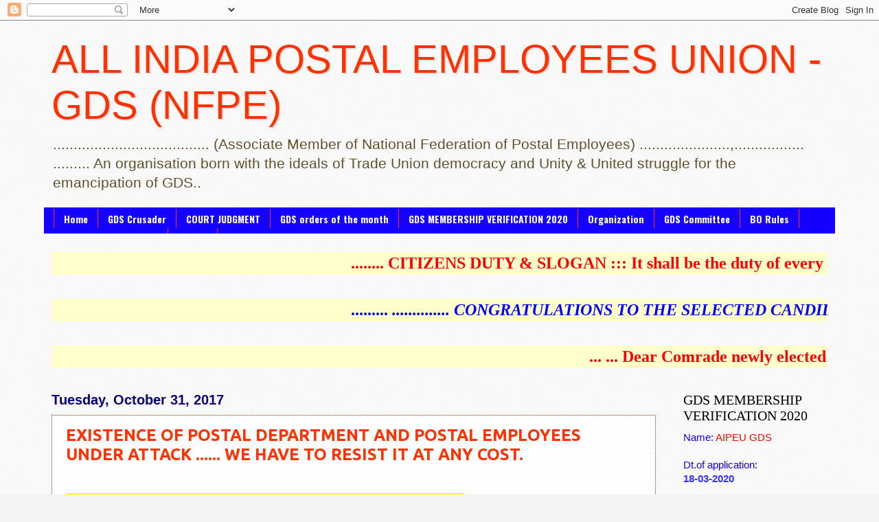

--- FILE ---
content_type: text/html; charset=UTF-8
request_url: https://aipeugdsnfpe.blogspot.com/2017/10/
body_size: 42121
content:
<!DOCTYPE html>
<html class='v2' dir='ltr' lang='en'>
<head>
<link href='https://www.blogger.com/static/v1/widgets/335934321-css_bundle_v2.css' rel='stylesheet' type='text/css'/>
<meta content='width=1100' name='viewport'/>
<meta content='text/html; charset=UTF-8' http-equiv='Content-Type'/>
<meta content='blogger' name='generator'/>
<link href='https://aipeugdsnfpe.blogspot.com/favicon.ico' rel='icon' type='image/x-icon'/>
<link href='http://aipeugdsnfpe.blogspot.com/2017/10/' rel='canonical'/>
<link rel="alternate" type="application/atom+xml" title="                        ALL INDIA POSTAL EMPLOYEES UNION - GDS (NFPE) - Atom" href="https://aipeugdsnfpe.blogspot.com/feeds/posts/default" />
<link rel="alternate" type="application/rss+xml" title="                        ALL INDIA POSTAL EMPLOYEES UNION - GDS (NFPE) - RSS" href="https://aipeugdsnfpe.blogspot.com/feeds/posts/default?alt=rss" />
<link rel="service.post" type="application/atom+xml" title="                        ALL INDIA POSTAL EMPLOYEES UNION - GDS (NFPE) - Atom" href="https://www.blogger.com/feeds/2802031017936947062/posts/default" />
<!--Can't find substitution for tag [blog.ieCssRetrofitLinks]-->
<meta content='http://aipeugdsnfpe.blogspot.com/2017/10/' property='og:url'/>
<meta content='                        ALL INDIA POSTAL EMPLOYEES UNION - GDS (NFPE)' property='og:title'/>
<meta content='......................................   (Associate Member of National Federation of Postal Employees)   ......................,.................                  

                                             
     ......... An organisation born with the ideals of Trade Union democracy and Unity &amp;amp; United struggle for the emancipation of GDS..' property='og:description'/>
<title>                        ALL INDIA POSTAL EMPLOYEES UNION - GDS (NFPE): October 2017</title>
<style type='text/css'>@font-face{font-family:'Oswald';font-style:normal;font-weight:700;font-display:swap;src:url(//fonts.gstatic.com/s/oswald/v57/TK3_WkUHHAIjg75cFRf3bXL8LICs1xZosUtiZSSUhiCXABTV.woff2)format('woff2');unicode-range:U+0460-052F,U+1C80-1C8A,U+20B4,U+2DE0-2DFF,U+A640-A69F,U+FE2E-FE2F;}@font-face{font-family:'Oswald';font-style:normal;font-weight:700;font-display:swap;src:url(//fonts.gstatic.com/s/oswald/v57/TK3_WkUHHAIjg75cFRf3bXL8LICs1xZosUJiZSSUhiCXABTV.woff2)format('woff2');unicode-range:U+0301,U+0400-045F,U+0490-0491,U+04B0-04B1,U+2116;}@font-face{font-family:'Oswald';font-style:normal;font-weight:700;font-display:swap;src:url(//fonts.gstatic.com/s/oswald/v57/TK3_WkUHHAIjg75cFRf3bXL8LICs1xZosUliZSSUhiCXABTV.woff2)format('woff2');unicode-range:U+0102-0103,U+0110-0111,U+0128-0129,U+0168-0169,U+01A0-01A1,U+01AF-01B0,U+0300-0301,U+0303-0304,U+0308-0309,U+0323,U+0329,U+1EA0-1EF9,U+20AB;}@font-face{font-family:'Oswald';font-style:normal;font-weight:700;font-display:swap;src:url(//fonts.gstatic.com/s/oswald/v57/TK3_WkUHHAIjg75cFRf3bXL8LICs1xZosUhiZSSUhiCXABTV.woff2)format('woff2');unicode-range:U+0100-02BA,U+02BD-02C5,U+02C7-02CC,U+02CE-02D7,U+02DD-02FF,U+0304,U+0308,U+0329,U+1D00-1DBF,U+1E00-1E9F,U+1EF2-1EFF,U+2020,U+20A0-20AB,U+20AD-20C0,U+2113,U+2C60-2C7F,U+A720-A7FF;}@font-face{font-family:'Oswald';font-style:normal;font-weight:700;font-display:swap;src:url(//fonts.gstatic.com/s/oswald/v57/TK3_WkUHHAIjg75cFRf3bXL8LICs1xZosUZiZSSUhiCXAA.woff2)format('woff2');unicode-range:U+0000-00FF,U+0131,U+0152-0153,U+02BB-02BC,U+02C6,U+02DA,U+02DC,U+0304,U+0308,U+0329,U+2000-206F,U+20AC,U+2122,U+2191,U+2193,U+2212,U+2215,U+FEFF,U+FFFD;}@font-face{font-family:'Ubuntu';font-style:normal;font-weight:700;font-display:swap;src:url(//fonts.gstatic.com/s/ubuntu/v21/4iCv6KVjbNBYlgoCxCvjvWyNPYZvg7UI.woff2)format('woff2');unicode-range:U+0460-052F,U+1C80-1C8A,U+20B4,U+2DE0-2DFF,U+A640-A69F,U+FE2E-FE2F;}@font-face{font-family:'Ubuntu';font-style:normal;font-weight:700;font-display:swap;src:url(//fonts.gstatic.com/s/ubuntu/v21/4iCv6KVjbNBYlgoCxCvjtGyNPYZvg7UI.woff2)format('woff2');unicode-range:U+0301,U+0400-045F,U+0490-0491,U+04B0-04B1,U+2116;}@font-face{font-family:'Ubuntu';font-style:normal;font-weight:700;font-display:swap;src:url(//fonts.gstatic.com/s/ubuntu/v21/4iCv6KVjbNBYlgoCxCvjvGyNPYZvg7UI.woff2)format('woff2');unicode-range:U+1F00-1FFF;}@font-face{font-family:'Ubuntu';font-style:normal;font-weight:700;font-display:swap;src:url(//fonts.gstatic.com/s/ubuntu/v21/4iCv6KVjbNBYlgoCxCvjs2yNPYZvg7UI.woff2)format('woff2');unicode-range:U+0370-0377,U+037A-037F,U+0384-038A,U+038C,U+038E-03A1,U+03A3-03FF;}@font-face{font-family:'Ubuntu';font-style:normal;font-weight:700;font-display:swap;src:url(//fonts.gstatic.com/s/ubuntu/v21/4iCv6KVjbNBYlgoCxCvjvmyNPYZvg7UI.woff2)format('woff2');unicode-range:U+0100-02BA,U+02BD-02C5,U+02C7-02CC,U+02CE-02D7,U+02DD-02FF,U+0304,U+0308,U+0329,U+1D00-1DBF,U+1E00-1E9F,U+1EF2-1EFF,U+2020,U+20A0-20AB,U+20AD-20C0,U+2113,U+2C60-2C7F,U+A720-A7FF;}@font-face{font-family:'Ubuntu';font-style:normal;font-weight:700;font-display:swap;src:url(//fonts.gstatic.com/s/ubuntu/v21/4iCv6KVjbNBYlgoCxCvjsGyNPYZvgw.woff2)format('woff2');unicode-range:U+0000-00FF,U+0131,U+0152-0153,U+02BB-02BC,U+02C6,U+02DA,U+02DC,U+0304,U+0308,U+0329,U+2000-206F,U+20AC,U+2122,U+2191,U+2193,U+2212,U+2215,U+FEFF,U+FFFD;}</style>
<style id='page-skin-1' type='text/css'><!--
/*
-----------------------------------------------
Blogger Template Style
Name:     Watermark
Designer: Blogger
URL:      www.blogger.com
----------------------------------------------- */
/* Use this with templates/1ktemplate-*.html */
/* Content
----------------------------------------------- */
body {
font: normal normal 16px Arial, Tahoma, Helvetica, FreeSans, sans-serif;
color: #1500ff;
background: #f3f3f3 url(//www.blogblog.com/1kt/watermark/body_background_birds.png) repeat scroll top center;
}
html body .content-outer {
min-width: 0;
max-width: 100%;
width: 100%;
}
.content-outer {
font-size: 92%;
}
a:link {
text-decoration:none;
color: #ff3200;
}
a:visited {
text-decoration:none;
color: #1500ff;
}
a:hover {
text-decoration:underline;
color: #ff0000;
}
.body-fauxcolumns .cap-top {
margin-top: 30px;
background: transparent none no-repeat scroll center center;
height: 121px;
}
.content-inner {
padding: 0;
}
/* Header
----------------------------------------------- */
.header-inner .Header .titlewrapper,
.header-inner .Header .descriptionwrapper {
padding-left: 20px;
padding-right: 20px;
}
.Header h1 {
font: normal normal 58px Impact, sans-serif;
color: #ff3200;
text-shadow: 2px 2px rgba(0, 0, 0, .1);
}
.Header h1 a {
color: #ff3200;
}
.Header .description {
font-size: 140%;
color: #60502a;
}
/* Tabs
----------------------------------------------- */
.tabs-inner .section {
margin: 0 20px;
}
.tabs-inner .PageList, .tabs-inner .LinkList, .tabs-inner .Labels {
margin-left: -11px;
margin-right: -11px;
background-color: #1500ff;
border-top: 0 solid #ffffff;
border-bottom: 0 solid #ffffff;
-moz-box-shadow: 0 0 0 rgba(0, 0, 0, .3);
-webkit-box-shadow: 0 0 0 rgba(0, 0, 0, .3);
-goog-ms-box-shadow: 0 0 0 rgba(0, 0, 0, .3);
box-shadow: 0 0 0 rgba(0, 0, 0, .3);
}
.tabs-inner .PageList .widget-content,
.tabs-inner .LinkList .widget-content,
.tabs-inner .Labels .widget-content {
margin: -3px -11px;
background: transparent none  no-repeat scroll right;
}
.tabs-inner .widget ul {
padding: 2px 25px;
max-height: 34px;
background: transparent none no-repeat scroll left;
}
.tabs-inner .widget li {
border: none;
}
.tabs-inner .widget li a {
display: inline-block;
padding: .25em 1em;
font: normal bold 14px Oswald;
color: #fdfdfe;
border-right: 1px solid #ff3200;
}
.tabs-inner .widget li:first-child a {
border-left: 1px solid #ff3200;
}
.tabs-inner .widget li.selected a, .tabs-inner .widget li a:hover {
color: #ff3200;
}
/* Headings
----------------------------------------------- */
h2 {
font: normal normal 20px Georgia, Utopia, 'Palatino Linotype', Palatino, serif;
color: #000000;
margin: 0 0 .5em;
}
h2.date-header {
font: normal bold 20px 'Trebuchet MS', Trebuchet, sans-serif;
color: #0a007f;
}
/* Main
----------------------------------------------- */
.main-inner .column-center-inner,
.main-inner .column-left-inner,
.main-inner .column-right-inner {
padding: 0 5px;
}
.main-outer {
margin-top: 0;
background: transparent none no-repeat scroll top left;
}
.main-inner {
padding-top: 30px;
}
.main-cap-top {
position: relative;
}
.main-cap-top .cap-right {
position: absolute;
height: 0;
width: 100%;
bottom: 0;
background: transparent none repeat-x scroll bottom center;
}
.main-cap-top .cap-left {
position: absolute;
height: 245px;
width: 280px;
right: 0;
bottom: 0;
background: transparent none no-repeat scroll bottom left;
}
/* Posts
----------------------------------------------- */
.post-outer {
padding: 15px 20px;
margin: 0 0 25px;
background: #fdfdfe url(https://resources.blogblog.com/blogblog/data/1kt/watermark/post_background_birds.png) repeat scroll top left;
_background-image: none;
border: dotted 1px #993222;
-moz-box-shadow: 0 0 0 rgba(0, 0, 0, .1);
-webkit-box-shadow: 0 0 0 rgba(0, 0, 0, .1);
-goog-ms-box-shadow: 0 0 0 rgba(0, 0, 0, .1);
box-shadow: 0 0 0 rgba(0, 0, 0, .1);
}
h3.post-title {
font: normal bold 24px Ubuntu;
margin: 0;
}
.comments h4 {
font: normal bold 24px Ubuntu;
margin: 1em 0 0;
}
.post-body {
font-size: 105%;
line-height: 1.5;
position: relative;
}
.post-header {
margin: 0 0 1em;
color: #997755;
}
.post-footer {
margin: 10px 0 0;
padding: 10px 0 0;
color: #997755;
border-top: dashed 1px #777777;
}
#blog-pager {
font-size: 140%
}
#comments .comment-author {
padding-top: 1.5em;
border-top: dashed 1px #777777;
background-position: 0 1.5em;
}
#comments .comment-author:first-child {
padding-top: 0;
border-top: none;
}
.avatar-image-container {
margin: .2em 0 0;
}
/* Comments
----------------------------------------------- */
.comments .comments-content .icon.blog-author {
background-repeat: no-repeat;
background-image: url([data-uri]);
}
.comments .comments-content .loadmore a {
border-top: 1px solid #777777;
border-bottom: 1px solid #777777;
}
.comments .continue {
border-top: 2px solid #777777;
}
/* Widgets
----------------------------------------------- */
.widget ul, .widget #ArchiveList ul.flat {
padding: 0;
list-style: none;
}
.widget ul li, .widget #ArchiveList ul.flat li {
padding: .35em 0;
text-indent: 0;
border-top: dashed 1px #777777;
}
.widget ul li:first-child, .widget #ArchiveList ul.flat li:first-child {
border-top: none;
}
.widget .post-body ul {
list-style: disc;
}
.widget .post-body ul li {
border: none;
}
.widget .zippy {
color: #777777;
}
.post-body img, .post-body .tr-caption-container, .Profile img, .Image img,
.BlogList .item-thumbnail img {
padding: 5px;
background: #fff;
-moz-box-shadow: 1px 1px 5px rgba(0, 0, 0, .5);
-webkit-box-shadow: 1px 1px 5px rgba(0, 0, 0, .5);
-goog-ms-box-shadow: 1px 1px 5px rgba(0, 0, 0, .5);
box-shadow: 1px 1px 5px rgba(0, 0, 0, .5);
}
.post-body img, .post-body .tr-caption-container {
padding: 8px;
}
.post-body .tr-caption-container {
color: #333333;
}
.post-body .tr-caption-container img {
padding: 0;
background: transparent;
border: none;
-moz-box-shadow: 0 0 0 rgba(0, 0, 0, .1);
-webkit-box-shadow: 0 0 0 rgba(0, 0, 0, .1);
-goog-ms-box-shadow: 0 0 0 rgba(0, 0, 0, .1);
box-shadow: 0 0 0 rgba(0, 0, 0, .1);
}
/* Footer
----------------------------------------------- */
.footer-outer {
color:#ccbb99;
background: #fdfdfe url(https://resources.blogblog.com/blogblog/data/1kt/watermark/body_background_navigator.png) repeat scroll top left;
}
.footer-outer a {
color: #ff7755;
}
.footer-outer a:visited {
color: #dd5432;
}
.footer-outer a:hover {
color: #ff9977;
}
.footer-outer .widget h2 {
color: #eeddbb;
}
/* Mobile
----------------------------------------------- */
body.mobile  {
background-size: 100% auto;
}
.mobile .body-fauxcolumn-outer {
background: transparent none repeat scroll top left;
}
html .mobile .mobile-date-outer {
border-bottom: none;
background: #fdfdfe url(https://resources.blogblog.com/blogblog/data/1kt/watermark/post_background_birds.png) repeat scroll top left;
_background-image: none;
margin-bottom: 10px;
}
.mobile .main-inner .date-outer {
padding: 0;
}
.mobile .main-inner .date-header {
margin: 10px;
}
.mobile .main-cap-top {
z-index: -1;
}
.mobile .content-outer {
font-size: 100%;
}
.mobile .post-outer {
padding: 10px;
}
.mobile .main-cap-top .cap-left {
background: transparent none no-repeat scroll bottom left;
}
.mobile .body-fauxcolumns .cap-top {
margin: 0;
}
.mobile-link-button {
background: #fdfdfe url(https://resources.blogblog.com/blogblog/data/1kt/watermark/post_background_birds.png) repeat scroll top left;
}
.mobile-link-button a:link, .mobile-link-button a:visited {
color: #ff3200;
}
.mobile-index-date .date-header {
color: #0a007f;
}
.mobile-index-contents {
color: #1500ff;
}
.mobile .tabs-inner .section {
margin: 0;
}
.mobile .tabs-inner .PageList {
margin-left: 0;
margin-right: 0;
}
.mobile .tabs-inner .PageList .widget-content {
margin: 0;
color: #ff3200;
background: #fdfdfe url(https://resources.blogblog.com/blogblog/data/1kt/watermark/post_background_birds.png) repeat scroll top left;
}
.mobile .tabs-inner .PageList .widget-content .pagelist-arrow {
border-left: 1px solid #ff3200;
}

--></style>
<style id='template-skin-1' type='text/css'><!--
body {
min-width: 1170px;
}
.content-outer, .content-fauxcolumn-outer, .region-inner {
min-width: 1170px;
max-width: 1170px;
_width: 1170px;
}
.main-inner .columns {
padding-left: 0px;
padding-right: 250px;
}
.main-inner .fauxcolumn-center-outer {
left: 0px;
right: 250px;
/* IE6 does not respect left and right together */
_width: expression(this.parentNode.offsetWidth -
parseInt("0px") -
parseInt("250px") + 'px');
}
.main-inner .fauxcolumn-left-outer {
width: 0px;
}
.main-inner .fauxcolumn-right-outer {
width: 250px;
}
.main-inner .column-left-outer {
width: 0px;
right: 100%;
margin-left: -0px;
}
.main-inner .column-right-outer {
width: 250px;
margin-right: -250px;
}
#layout {
min-width: 0;
}
#layout .content-outer {
min-width: 0;
width: 800px;
}
#layout .region-inner {
min-width: 0;
width: auto;
}
body#layout div.add_widget {
padding: 8px;
}
body#layout div.add_widget a {
margin-left: 32px;
}
--></style>
<link href='https://www.blogger.com/dyn-css/authorization.css?targetBlogID=2802031017936947062&amp;zx=7e8a9529-ae6a-4643-b785-70a2047c6e78' media='none' onload='if(media!=&#39;all&#39;)media=&#39;all&#39;' rel='stylesheet'/><noscript><link href='https://www.blogger.com/dyn-css/authorization.css?targetBlogID=2802031017936947062&amp;zx=7e8a9529-ae6a-4643-b785-70a2047c6e78' rel='stylesheet'/></noscript>
<meta name='google-adsense-platform-account' content='ca-host-pub-1556223355139109'/>
<meta name='google-adsense-platform-domain' content='blogspot.com'/>

<!-- data-ad-client=ca-pub-1257206793203263 -->

</head>
<body class='loading variant-birds'>
<div class='navbar section' id='navbar' name='Navbar'><div class='widget Navbar' data-version='1' id='Navbar1'><script type="text/javascript">
    function setAttributeOnload(object, attribute, val) {
      if(window.addEventListener) {
        window.addEventListener('load',
          function(){ object[attribute] = val; }, false);
      } else {
        window.attachEvent('onload', function(){ object[attribute] = val; });
      }
    }
  </script>
<div id="navbar-iframe-container"></div>
<script type="text/javascript" src="https://apis.google.com/js/platform.js"></script>
<script type="text/javascript">
      gapi.load("gapi.iframes:gapi.iframes.style.bubble", function() {
        if (gapi.iframes && gapi.iframes.getContext) {
          gapi.iframes.getContext().openChild({
              url: 'https://www.blogger.com/navbar/2802031017936947062?origin\x3dhttps://aipeugdsnfpe.blogspot.com',
              where: document.getElementById("navbar-iframe-container"),
              id: "navbar-iframe"
          });
        }
      });
    </script><script type="text/javascript">
(function() {
var script = document.createElement('script');
script.type = 'text/javascript';
script.src = '//pagead2.googlesyndication.com/pagead/js/google_top_exp.js';
var head = document.getElementsByTagName('head')[0];
if (head) {
head.appendChild(script);
}})();
</script>
</div></div>
<div class='body-fauxcolumns'>
<div class='fauxcolumn-outer body-fauxcolumn-outer'>
<div class='cap-top'>
<div class='cap-left'></div>
<div class='cap-right'></div>
</div>
<div class='fauxborder-left'>
<div class='fauxborder-right'></div>
<div class='fauxcolumn-inner'>
</div>
</div>
<div class='cap-bottom'>
<div class='cap-left'></div>
<div class='cap-right'></div>
</div>
</div>
</div>
<div class='content'>
<div class='content-fauxcolumns'>
<div class='fauxcolumn-outer content-fauxcolumn-outer'>
<div class='cap-top'>
<div class='cap-left'></div>
<div class='cap-right'></div>
</div>
<div class='fauxborder-left'>
<div class='fauxborder-right'></div>
<div class='fauxcolumn-inner'>
</div>
</div>
<div class='cap-bottom'>
<div class='cap-left'></div>
<div class='cap-right'></div>
</div>
</div>
</div>
<div class='content-outer'>
<div class='content-cap-top cap-top'>
<div class='cap-left'></div>
<div class='cap-right'></div>
</div>
<div class='fauxborder-left content-fauxborder-left'>
<div class='fauxborder-right content-fauxborder-right'></div>
<div class='content-inner'>
<header>
<div class='header-outer'>
<div class='header-cap-top cap-top'>
<div class='cap-left'></div>
<div class='cap-right'></div>
</div>
<div class='fauxborder-left header-fauxborder-left'>
<div class='fauxborder-right header-fauxborder-right'></div>
<div class='region-inner header-inner'>
<div class='header section' id='header' name='Header'><div class='widget Header' data-version='1' id='Header1'>
<div id='header-inner'>
<div class='titlewrapper'>
<h1 class='title'>
<a href='https://aipeugdsnfpe.blogspot.com/'>
                        ALL INDIA POSTAL EMPLOYEES UNION - GDS (NFPE)
</a>
</h1>
</div>
<div class='descriptionwrapper'>
<p class='description'><span>......................................   (Associate Member of National Federation of Postal Employees)   ......................,.................                  

                                             
     ......... An organisation born with the ideals of Trade Union democracy and Unity &amp; United struggle for the emancipation of GDS..</span></p>
</div>
</div>
</div></div>
</div>
</div>
<div class='header-cap-bottom cap-bottom'>
<div class='cap-left'></div>
<div class='cap-right'></div>
</div>
</div>
</header>
<div class='tabs-outer'>
<div class='tabs-cap-top cap-top'>
<div class='cap-left'></div>
<div class='cap-right'></div>
</div>
<div class='fauxborder-left tabs-fauxborder-left'>
<div class='fauxborder-right tabs-fauxborder-right'></div>
<div class='region-inner tabs-inner'>
<div class='tabs section' id='crosscol' name='Cross-Column'><div class='widget PageList' data-version='1' id='PageList1'>
<h2>FORMS</h2>
<div class='widget-content'>
<ul>
<li>
<a href='https://aipeugdsnfpe.blogspot.com/'>Home</a>
</li>
<li>
<a href='https://aipeugdsnfpe.blogspot.com/p/gds-crusader.html'>GDS Crusader</a>
</li>
<li>
<a href='https://aipeugdsnfpe.blogspot.com/p/court-judgment.html'>COURT JUDGMENT</a>
</li>
<li>
<a href='https://aipeugdsnfpe.blogspot.com/p/gds-orders-of-month.html'>GDS orders of the month</a>
</li>
<li>
<a href='https://aipeugdsnfpe.blogspot.com/p/gds-refresher.html'>GDS MEMBERSHIP VERIFICATION 2020</a>
</li>
<li>
<a href='https://aipeugdsnfpe.blogspot.com/p/organization_8.html'>Organization</a>
</li>
<li>
<a href='https://aipeugdsnfpe.blogspot.com/p/gds-committee.html'>GDS Committee</a>
</li>
<li>
<a href='https://aipeugdsnfpe.blogspot.com/p/bo-rules.html'>BO Rules</a>
</li>
<li>
<a href='https://aipeugdsnfpe.blogspot.com/p/forms-related-to-gds.html'>FORMS related to GDS</a>
</li>
<li>
<a href='http://'>FORMS</a>
</li>
</ul>
<div class='clear'></div>
</div>
</div></div>
<div class='tabs section' id='crosscol-overflow' name='Cross-Column 2'><div class='widget HTML' data-version='1' id='HTML1'>
<h2 class='title'>Scroll Text</h2>
<div class='widget-content'>
<marquee behavior="scroll" bgcolor="#ffffcc" scrollamount="20"><strong> <font face="VERDANA" size="5" color="RED" >  
........ CITIZENS DUTY & SLOGAN :::  It shall be the duty of every Citizen of India to defend the Country and render National service when called upon to do so ... SLOGAN ::: "That loyalty to the Country becomes ahead of all other loyalties. And this is an absolute loyalty since one can not weight it in terms of what one receives" (Lal Bahadur Shastri)   ..... face book page link  for 4th AIC of AIPEU GDS ...https://www.facebook.com/106981442132718/posts/pfbid035srQe6UqacpeJWwUxp2YvpbTWn9oRVGQzH97yez1ieYpKKA9mLQYEciGeXaa3y1el/ ......... <span style="font-style:italic;"> </span> <span style="font-style:italic;"></span>  .......   
 </font></strong> </marquee>
</div>
<div class='clear'></div>
</div><div class='widget HTML' data-version='1' id='HTML2'>
<h2 class='title'>scroll text 2</h2>
<div class='widget-content'>
<marquee behavior="scroll" bgcolor="#ffffcc" scrollamount="20"><strong> <font face="VERDANA" size="5" color="blue" >  
 ......... <span style="font-style:italic;">  .............. CONGRATULATIONS TO THE SELECTED CANDIDATES FOR THE POSTS OF GDS  ..................... 4th All India Conference of AIPEU GDS - 8th & 9th October 2022 -- Kasaragod - Kerala ......
 </span></font></strong> </marquee>
</div>
<div class='clear'></div>
</div><div class='widget HTML' data-version='1' id='HTML3'>
<h2 class='title'>MESSAGE FROM CHQ</h2>
<div class='widget-content'>
<marquee behavior="scroll" bgcolor="#ffffcc" scrollamount="10"><strong> <font face="VERDANA" size="5" color="RED" >  ... ... 
Dear Comrade  newly elected Divisional / Branch Secretaries of AIPEU-GDS -- PLEASE SEND YOUR POSTAL ADDRESS WITH PIN CODE, MOBILE NUMBER, E-MAIL ID THROUGH SMS TO ..   6294343737 / 9748659815.. OR BY E-MAIL TO >aipeugdsnfpe@gmail.com< IMMEDIATELY................... CRUSADER TO GRAMIN DAK SEVAKS (2nd Edition -2016) is ready and can place indent to AIPEU GrC (CHQ), NEW DELHI-8....... One copy Rs.225/- (560 pages) ..... Send e-MO for Rs.250/- to receive one copy of the Book by Regd. Book Paket.......... 
 </font></strong> </marquee>
</div>
<div class='clear'></div>
</div></div>
</div>
</div>
<div class='tabs-cap-bottom cap-bottom'>
<div class='cap-left'></div>
<div class='cap-right'></div>
</div>
</div>
<div class='main-outer'>
<div class='main-cap-top cap-top'>
<div class='cap-left'></div>
<div class='cap-right'></div>
</div>
<div class='fauxborder-left main-fauxborder-left'>
<div class='fauxborder-right main-fauxborder-right'></div>
<div class='region-inner main-inner'>
<div class='columns fauxcolumns'>
<div class='fauxcolumn-outer fauxcolumn-center-outer'>
<div class='cap-top'>
<div class='cap-left'></div>
<div class='cap-right'></div>
</div>
<div class='fauxborder-left'>
<div class='fauxborder-right'></div>
<div class='fauxcolumn-inner'>
</div>
</div>
<div class='cap-bottom'>
<div class='cap-left'></div>
<div class='cap-right'></div>
</div>
</div>
<div class='fauxcolumn-outer fauxcolumn-left-outer'>
<div class='cap-top'>
<div class='cap-left'></div>
<div class='cap-right'></div>
</div>
<div class='fauxborder-left'>
<div class='fauxborder-right'></div>
<div class='fauxcolumn-inner'>
</div>
</div>
<div class='cap-bottom'>
<div class='cap-left'></div>
<div class='cap-right'></div>
</div>
</div>
<div class='fauxcolumn-outer fauxcolumn-right-outer'>
<div class='cap-top'>
<div class='cap-left'></div>
<div class='cap-right'></div>
</div>
<div class='fauxborder-left'>
<div class='fauxborder-right'></div>
<div class='fauxcolumn-inner'>
</div>
</div>
<div class='cap-bottom'>
<div class='cap-left'></div>
<div class='cap-right'></div>
</div>
</div>
<!-- corrects IE6 width calculation -->
<div class='columns-inner'>
<div class='column-center-outer'>
<div class='column-center-inner'>
<div class='main section' id='main' name='Main'><div class='widget Blog' data-version='1' id='Blog1'>
<div class='blog-posts hfeed'>

          <div class="date-outer">
        
<h2 class='date-header'><span>Tuesday, October 31, 2017</span></h2>

          <div class="date-posts">
        
<div class='post-outer'>
<div class='post hentry uncustomized-post-template' itemprop='blogPost' itemscope='itemscope' itemtype='http://schema.org/BlogPosting'>
<meta content='2802031017936947062' itemprop='blogId'/>
<meta content='3939892368309715475' itemprop='postId'/>
<a name='3939892368309715475'></a>
<h3 class='post-title entry-title' itemprop='name'>
<a href='https://aipeugdsnfpe.blogspot.com/2017/10/existence-of-postal-department-and.html'>EXISTENCE OF POSTAL DEPARTMENT AND POSTAL EMPLOYEES UNDER ATTACK   ......   WE HAVE TO RESIST IT AT ANY COST.</a>
</h3>
<div class='post-header'>
<div class='post-header-line-1'></div>
</div>
<div class='post-body entry-content' id='post-body-3939892368309715475' itemprop='description articleBody'>
<div dir="ltr" style="text-align: left;" trbidi="on">
<br />
<span style="background-color: yellow; color: blue; font-family: &quot;arial&quot; , sans-serif; font-size: 24px; font-style: italic; font-weight: bold; text-align: center;">EDITORIAL POSTAL CRUSADER NOVEMBER-2017</span><br />
<div class="MsoNormal" style="background-color: white; font-family: &quot;Times New Roman&quot;, Times, FreeSerif, serif; font-weight: bold; line-height: 20pt; margin-bottom: 5.65pt; text-align: justify;">
<b><i><span style="color: #150be5; font-family: &quot;arial&quot; , sans-serif;">&nbsp; &nbsp; &nbsp; &nbsp; &nbsp; &nbsp; &nbsp; &nbsp; &nbsp; &nbsp; &nbsp; &nbsp;Government has unleashed an unexpected and most damaging attack on Post Office Small Savings Schemes.&nbsp; Notifications are already issued permitting all Nationalised Banks and three Private Banks (ICICI Bank, Axis Bank and HDFC Bank) to accept deposits for all small savings schemes, viz: Recurring Deposit (RD), Time Deposits (TD), Monthly Income Scheme (MIS), Senior Citizens Savings Scheme (SCSS) Sukanya &#8216;Samridhi Account (SSN), Kisan Vikas Patra (KVPs) and National Savings Certificate (NSC VIII issue) with effect from 10th October, 2017.<o:p></o:p></span></i></b></div>
<div class="MsoNormal" style="background-color: white; font-family: &quot;Times New Roman&quot;, Times, FreeSerif, serif; font-weight: bold; line-height: 20pt; margin-bottom: 5.65pt; text-align: justify;">
<b><i><span style="color: #150be5; font-family: &quot;arial&quot; , sans-serif;">&nbsp;&nbsp;&nbsp;&nbsp;&nbsp;&nbsp;&nbsp;&nbsp;&nbsp;&nbsp;&nbsp;&nbsp;&nbsp;&nbsp;&nbsp;&nbsp;&nbsp;&nbsp; Small Savings Schemes are controlled by Finance Ministry and Postal Department is running it on agency basis.&nbsp; Finance Ministry is paying compensation to Department of Posts for various Small Savings Schemes related work.&nbsp; About 40% of the total yearly revenue of the Department of Posts comes from Small Savings Schemes.&nbsp; Permitting Banks including private banks to do small savings business means huge erosion in the revenue of Postal department.&nbsp; Even otherwise Postal department is running on heavy loss and the decision to outsource small savings business will further aggravate the deficit situation.&nbsp;<o:p></o:p></span></i></b></div>
<div class="MsoNormal" style="background-color: white; font-family: &quot;Times New Roman&quot;, Times, FreeSerif, serif; font-weight: bold; line-height: 20pt; margin-bottom: 5.65pt; text-align: justify;">
<b><i><span style="color: #150be5; font-family: &quot;arial&quot; , sans-serif;">&nbsp;&nbsp;&nbsp;&nbsp;&nbsp;&nbsp;&nbsp;&nbsp;&nbsp;&nbsp;&nbsp;&nbsp;&nbsp;&nbsp;&nbsp;&nbsp;&nbsp;&nbsp; Out of total work load of the Post offices 50% workload relates to Savings Scheme work.&nbsp; In some Post offices even 70% of the work load relates to Savings Bank Branch.&nbsp; Not only the public directly coming to the Post Office counter for deposits and withdrawls, lakhs of MPKBY Agents and SAS Agents also canvas for various small savings schemes and contribute to the revenue and work load of Post Offices.&nbsp; Once the banks including private banks starts the Small Savings Business aggressively, the number of transactions in Post Offices will come down.&nbsp; This will result in reduction in the sanctioned posts for SB work and ultimately staff, especially clerical staff will become surplus.<o:p></o:p></span></i></b></div>
<div class="MsoNormal" style="background-color: white; font-family: &quot;Times New Roman&quot;, Times, FreeSerif, serif; font-weight: bold; line-height: 20pt; margin-bottom: 5.65pt; text-align: justify;">
<b><i><span style="color: #150be5; font-family: &quot;arial&quot; , sans-serif;">&nbsp;&nbsp;&nbsp;&nbsp;&nbsp;&nbsp;&nbsp;&nbsp;&nbsp;&nbsp;&nbsp;&nbsp;&nbsp;&nbsp;&nbsp;&nbsp;&nbsp;&nbsp; Few years back, a committee appointed by Reserve Bank of India to study the functioning of Post office Small Savings Scheme, headed by Ms. Shymala Gopinath, then Deputy Governor, Reserve Bank, has recommended gradual phasing out of MPKBY/SAS Agents. The Committee has recommended to reduce the Commission paid to the Agents by 1% every year till it reaches 1% level from the present 4% commission.&nbsp; The commission to SAS Agents are also reduced.&nbsp; Due to the struggle and intervention of MPKBY/SAS Agents Associations and lefet parties Members of Parliament the commission is retained at 4% for MPKBY Agents.&nbsp; The present decision of the Government to outsource Small Savings Schemes to Banks will definitely affect the job security of MPKBY/SAS Agents also.<o:p></o:p></span></i></b></div>
<div class="MsoNormal" style="background-color: white; font-family: &quot;Times New Roman&quot;, Times, FreeSerif, serif; font-weight: bold; line-height: 20pt; margin-bottom: 5.65pt; text-align: justify;">
<b><i><span style="color: #150be5; font-family: &quot;arial&quot; , sans-serif;">&nbsp;&nbsp;&nbsp;&nbsp;&nbsp;&nbsp;&nbsp;&nbsp;&nbsp;&nbsp;&nbsp;&nbsp;&nbsp;&nbsp;&nbsp;&nbsp;&nbsp;&nbsp; Wage revision orders of Central Govt. employees were issued on 25-07-2016.&nbsp; The demands raised by staff side to raise minimum pay and fitment formula is not yet considered favourably, even though Group of Ministers had given categorical assurance on 30-06-2016.&nbsp; Consequent on appointment of 7th Pay Commission, Government appointed a one man committee headed by Sri. Kamalesh Chandra, Retired Member (Personnel), Postal Services Board on 19-11-2015 to examine the wages and service conditions of about three lakhs Gramin Dak Sevaks working in the Postal Department.&nbsp; The Committee submitted its report to Government on 24-11-2016.&nbsp; Almost one year is over but the favourable recommendations of the GDS Committee are yet to be implemented.&nbsp; The file was sent to finance Ministry by Postal Board after approval of the Communications Minister.&nbsp; Queries after queries are being raised by Finance Ministry and the file is still pending clearance.&nbsp; 7th Central Pay Commission Report was submitted on19-11-2015 and it took eight months for implementation of pay revision.&nbsp; Seventh CPC report was in respect of more than one crore (100 lakhs) personnel including 32 lakhs Central Govt. employees, 33 lakhs Civilian pensioners and about 40 lakhs military personnel and pensioners.&nbsp; Regarding GDS, there are only about three lakhs employees.&nbsp; One year delay for implementation is quite unjustified and it shows the attitude of the Government to the most downtrodden section of employees.<o:p></o:p></span></i></b></div>
<div class="MsoNormal" style="background-color: white; font-family: &quot;Times New Roman&quot;, Times, FreeSerif, serif; font-weight: bold; line-height: 20pt; margin-bottom: 5.65pt; text-align: justify;">
<b><i><span style="color: #150be5; font-family: &quot;arial&quot; , sans-serif;">&nbsp;&nbsp;&nbsp;&nbsp;&nbsp;&nbsp;&nbsp;&nbsp;&nbsp;&nbsp;&nbsp;&nbsp;&nbsp;&nbsp;&nbsp;&nbsp;&nbsp;&nbsp; Re-verification of membership under check off system was conducted for regular employees as per the CCS (RSA) Rules in the year 2015.&nbsp; Now two years are over, but result of the verification is withheld by the Government for reasons best known to it.&nbsp; GDS Membership Re-verification process was almost completed and recovery of subscription from pay in respect of Applicant Association/Unions commenced in the month of September 2017.&nbsp; Suddenly Department issued orders to stop the GDS Membership verification process.&nbsp; It is learnt that BPEDEU (BMS) which represents only 3 to 5% membership and&nbsp; not going to get recognition has filed a complaint and based on the complaint the GDS verification process was stopped by the Government.<o:p></o:p></span></i></b></div>
<div class="MsoNormal" style="background-color: white; font-family: &quot;Times New Roman&quot;, Times, FreeSerif, serif; font-weight: bold; line-height: 20pt; margin-bottom: 5.65pt; text-align: justify;">
<b><i><span style="color: #150be5; font-family: &quot;arial&quot; , sans-serif;">&nbsp;&nbsp;&nbsp;&nbsp;&nbsp;&nbsp;&nbsp;&nbsp;&nbsp;&nbsp;&nbsp;&nbsp;&nbsp;&nbsp;&nbsp;&nbsp;&nbsp;&nbsp; The above happenings are not isolated.&nbsp; It is a prelude to bigger attacks that is going to come in the coming days.&nbsp; The job security of Postal employees, their wages and trade union rights are under attack.&nbsp; We have to resist it at any cost, just like we have resisted and defeated Govt&#8217;s move to amend Indian Post Office Act, Closure of 9797 Post offices, closure of 300 RMS offices, Mckinsey Consultancy&#8217;s recommendations and the TSR Subramanian Committee&#8217;s recommendations, for corporatisation and privatisation of Postal department.&nbsp;<o:p></o:p></span></i></b></div>
<div class="MsoNormal" style="background-color: white; font-family: &quot;Times New Roman&quot;, Times, FreeSerif, serif; font-weight: bold; line-height: 20pt; margin-bottom: 5.65pt; text-align: justify;">
<b><i><span style="color: #150be5; font-family: &quot;arial&quot; , sans-serif;">&nbsp; &nbsp; &nbsp; &nbsp; &nbsp; &nbsp; &nbsp; &nbsp; &nbsp;NFPE has already given a call for countrywide demonstrations at all centres and infront of all offices on 23rd October, 2017.<o:p></o:p></span></i></b></div>
<div class="MsoNormal" style="background-color: white; font-family: &quot;Times New Roman&quot;, Times, FreeSerif, serif; font-weight: bold; line-height: 20pt; margin-bottom: 5.65pt; text-align: justify;">
<b><i><span style="color: #150be5; font-family: &quot;arial&quot; , sans-serif;">&nbsp;&nbsp;&nbsp;&nbsp;&nbsp;&nbsp;&nbsp;&nbsp;&nbsp;&nbsp;&nbsp;&nbsp;&nbsp;&nbsp;&nbsp;&nbsp;&nbsp;&nbsp; Further, major demands raised in our 23rd August, 2017 strike charters of demands are also pending settlement.&nbsp; NFPE Federal Secretariat shall meet shortly and declare further agitational programmes.<o:p></o:p></span></i></b></div>
<div class="MsoNormal" style="background-color: white; font-family: &quot;Times New Roman&quot;, Times, FreeSerif, serif; font-weight: bold; line-height: 20pt; margin-bottom: 5.65pt; text-align: justify;">
<b><i><span style="color: #150be5; font-family: &quot;arial&quot; , sans-serif;">&nbsp;&nbsp;&nbsp;&nbsp;&nbsp;&nbsp;&nbsp;&nbsp;&nbsp;&nbsp;&nbsp;&nbsp;&nbsp;&nbsp;&nbsp;&nbsp;&nbsp;&nbsp; NFPE and all its affiliated Unions/Associations calls upon the entirety of Postal and RMS employees including Gramin Dak Sevaks and Casual, Part-time Contingent employees to unitedly resist and defeat this onslaught on our life and livelihood.<o:p></o:p></span></i></b></div>
<div class="MsoNormal" style="background-color: white; font-family: &quot;Times New Roman&quot;, Times, FreeSerif, serif; font-weight: bold; line-height: 20pt; margin-bottom: 5.65pt; text-align: justify;">
<b><i><span style="color: #150be5; font-family: &quot;arial&quot; , sans-serif;">//copy//</span></i></b></div>
<div class="MsoNormal" style="background-color: white; font-family: &quot;Times New Roman&quot;, Times, FreeSerif, serif; font-weight: bold; line-height: 20pt; margin-bottom: 5.65pt; text-align: justify;">
<b><i><span style="color: #150be5; font-family: &quot;arial&quot; , sans-serif;"><br /></span></i></b></div>
<div>
<b><i><span style="color: #150be5; font-family: &quot;arial&quot; , sans-serif;"><br /></span></i></b></div>
</div>
<div style='clear: both;'></div>
</div>
<div class='post-footer'>
<div class='post-footer-line post-footer-line-1'>
<span class='post-author vcard'>
Posted by
<span class='fn' itemprop='author' itemscope='itemscope' itemtype='http://schema.org/Person'>
<meta content='https://www.blogger.com/profile/14596458665844440156' itemprop='url'/>
<a class='g-profile' href='https://www.blogger.com/profile/14596458665844440156' rel='author' title='author profile'>
<span itemprop='name'>P. Pandurangarao</span>
</a>
</span>
</span>
<span class='post-timestamp'>
at
<meta content='http://aipeugdsnfpe.blogspot.com/2017/10/existence-of-postal-department-and.html' itemprop='url'/>
<a class='timestamp-link' href='https://aipeugdsnfpe.blogspot.com/2017/10/existence-of-postal-department-and.html' rel='bookmark' title='permanent link'><abbr class='published' itemprop='datePublished' title='2017-10-31T23:03:00+05:30'>11:03&#8239;PM</abbr></a>
</span>
<span class='post-comment-link'>
</span>
<span class='post-icons'>
<span class='item-control blog-admin pid-154605487'>
<a href='https://www.blogger.com/post-edit.g?blogID=2802031017936947062&postID=3939892368309715475&from=pencil' title='Edit Post'>
<img alt='' class='icon-action' height='18' src='https://resources.blogblog.com/img/icon18_edit_allbkg.gif' width='18'/>
</a>
</span>
</span>
<div class='post-share-buttons goog-inline-block'>
<a class='goog-inline-block share-button sb-email' href='https://www.blogger.com/share-post.g?blogID=2802031017936947062&postID=3939892368309715475&target=email' target='_blank' title='Email This'><span class='share-button-link-text'>Email This</span></a><a class='goog-inline-block share-button sb-blog' href='https://www.blogger.com/share-post.g?blogID=2802031017936947062&postID=3939892368309715475&target=blog' onclick='window.open(this.href, "_blank", "height=270,width=475"); return false;' target='_blank' title='BlogThis!'><span class='share-button-link-text'>BlogThis!</span></a><a class='goog-inline-block share-button sb-twitter' href='https://www.blogger.com/share-post.g?blogID=2802031017936947062&postID=3939892368309715475&target=twitter' target='_blank' title='Share to X'><span class='share-button-link-text'>Share to X</span></a><a class='goog-inline-block share-button sb-facebook' href='https://www.blogger.com/share-post.g?blogID=2802031017936947062&postID=3939892368309715475&target=facebook' onclick='window.open(this.href, "_blank", "height=430,width=640"); return false;' target='_blank' title='Share to Facebook'><span class='share-button-link-text'>Share to Facebook</span></a><a class='goog-inline-block share-button sb-pinterest' href='https://www.blogger.com/share-post.g?blogID=2802031017936947062&postID=3939892368309715475&target=pinterest' target='_blank' title='Share to Pinterest'><span class='share-button-link-text'>Share to Pinterest</span></a>
</div>
</div>
<div class='post-footer-line post-footer-line-2'>
<span class='post-labels'>
</span>
</div>
<div class='post-footer-line post-footer-line-3'>
<span class='post-location'>
</span>
</div>
</div>
</div>
</div>

          </div></div>
        

          <div class="date-outer">
        
<h2 class='date-header'><span>Monday, October 30, 2017</span></h2>

          <div class="date-posts">
        
<div class='post-outer'>
<div class='post hentry uncustomized-post-template' itemprop='blogPost' itemscope='itemscope' itemtype='http://schema.org/BlogPosting'>
<meta content='2802031017936947062' itemprop='blogId'/>
<meta content='5156134103057674343' itemprop='postId'/>
<a name='5156134103057674343'></a>
<h3 class='post-title entry-title' itemprop='name'>
<a href='https://aipeugdsnfpe.blogspot.com/2017/10/blog-post_73.html'>MAHA DHARNA PROGRAMME FOR THREE DAYS i.e., 9th, 10th & 11th NOVEMBER 2017 IN DELHI</a>
</h3>
<div class='post-header'>
<div class='post-header-line-1'></div>
</div>
<div class='post-body entry-content' id='post-body-5156134103057674343' itemprop='description articleBody'>
<div dir="ltr" style="text-align: left;" trbidi="on">
<div style="text-align: center;">
<span style="color: red; font-family: &quot;arial&quot; , &quot;helvetica&quot; , sans-serif; font-size: x-large;"><b><i>ALL INDIA POSTAL EMPLOYEES UNION - GDS</i></b></span></div>
<div style="text-align: center;">
<span style="color: blue; font-family: &quot;arial&quot; , &quot;helvetica&quot; , sans-serif; font-size: large;"><b><i>CHQ: Dada Ghosh Bhawan, 2151/1, New Patel Road&nbsp;</i></b></span></div>
<div style="text-align: center;">
<span style="color: blue; font-family: &quot;arial&quot; , &quot;helvetica&quot; , sans-serif; font-size: large;"><b><i>New Delhi _ 110 008</i></b></span></div>
<div style="text-align: center;">
<span style="color: blue; font-family: &quot;arial&quot; , &quot;helvetica&quot; , sans-serif;"><b><i>_______________________________________________________________________</i></b></span></div>
<div style="text-align: center;">
<span style="color: blue; font-family: &quot;arial&quot; , &quot;helvetica&quot; , sans-serif;"><b><i>&nbsp; &nbsp; &nbsp; &nbsp; &nbsp; &nbsp; &nbsp; &nbsp; &nbsp; &nbsp; &nbsp; &nbsp; &nbsp; &nbsp; &nbsp; &nbsp; &nbsp; &nbsp; &nbsp; &nbsp; &nbsp; &nbsp; &nbsp; &nbsp; &nbsp; &nbsp; &nbsp; &nbsp; &nbsp; &nbsp; &nbsp; &nbsp;</i></b></span></div>
<div style="text-align: center;">
<span style="color: blue; font-family: &quot;arial&quot; , &quot;helvetica&quot; , sans-serif;"><b><i>&nbsp; &nbsp; &nbsp; &nbsp; &nbsp; &nbsp; &nbsp; &nbsp; &nbsp; &nbsp; &nbsp; &nbsp; &nbsp; &nbsp; &nbsp; &nbsp; &nbsp; &nbsp; &nbsp; &nbsp; &nbsp; &nbsp; &nbsp; &nbsp; &nbsp; &nbsp; &nbsp; &nbsp; &nbsp; &nbsp; &nbsp; &nbsp; &nbsp; &nbsp; &nbsp; &nbsp; &nbsp; &nbsp; &nbsp; &nbsp; &nbsp; &nbsp; &nbsp; &nbsp; &nbsp; &nbsp; &nbsp; &nbsp; &nbsp; &nbsp; &nbsp; &nbsp; &nbsp; &nbsp; &nbsp; &nbsp; &nbsp; &nbsp; <span style="font-size: large;">Dt.30-10-2017</span></i></b></span></div>
<span style="color: blue; font-family: &quot;arial&quot; , &quot;helvetica&quot; , sans-serif; font-size: large;"><b><i>To&nbsp;</i></b></span><br />
<span style="color: blue; font-family: &quot;arial&quot; , &quot;helvetica&quot; , sans-serif; font-size: large;"><b><i>All CHQ office bearers</i></b></span><br />
<span style="color: blue; font-family: &quot;arial&quot; , &quot;helvetica&quot; , sans-serif; font-size: large;"><b><i>All Circle Secretaries</i></b></span><br />
<span style="color: blue; font-family: &quot;arial&quot; , &quot;helvetica&quot; , sans-serif; font-size: large;"><b><i>All Branch/Divisional Secretaries</i></b></span><br />
<span style="font-size: large;"><span style="color: blue; font-family: &quot;arial&quot; , &quot;helvetica&quot; , sans-serif;"><b><i><br /></i></b></span>
<span style="color: blue; font-family: &quot;arial&quot; , &quot;helvetica&quot; , sans-serif;"><b><i>Dear Comrades,</i></b></span></span><br />
<span style="font-size: large;"><span style="color: blue; font-family: &quot;arial&quot; , &quot;helvetica&quot; , sans-serif;"><b><i><br /></i></b></span>
</span><br />
<div style="text-align: justify;">
<span style="color: blue; font-family: &quot;arial&quot; , &quot;helvetica&quot; , sans-serif; font-size: large;"><b><i>&nbsp; &nbsp; &nbsp; &nbsp; Confederation of Central Govt&nbsp; Employees has decided to organize a Maha Dharna Programme along with Central Trade Unions ( 3 days relay dharna) on 9th, 10th &amp; 11 November 2017 in New Delhi against the anti-worker &amp; anti-employee policies of the Govt with 21 point charter of demands.&nbsp;</i></b></span></div>
<div style="text-align: justify;">
<span style="color: blue; font-family: &quot;arial&quot; , &quot;helvetica&quot; , sans-serif; font-size: large;"><b><i><br /></i></b></span></div>
<div style="text-align: justify;">
<span style="color: blue; font-family: &quot;arial&quot; , &quot;helvetica&quot; , sans-serif; font-size: large;"><b><i>&nbsp; &nbsp; &nbsp; &nbsp; &nbsp;The GDS prime demands are also included in the charter demanding 'Civil Servant Status &amp; extend all benefits of regular departmental employees to GDS'.</i></b></span></div>
<div style="text-align: justify;">
<span style="color: blue; font-family: &quot;arial&quot; , &quot;helvetica&quot; , sans-serif; font-size: large;"><b><i><br /></i></b></span></div>
<div style="text-align: justify;">
<span style="color: blue; font-family: &quot;arial&quot; , &quot;helvetica&quot; , sans-serif; font-size: large;"><b><i>&nbsp; &nbsp; &nbsp; &nbsp; &nbsp; &nbsp; &nbsp; It is requested to mobilize the members of AIPEU-GDS from all the Divisions of all Circles to participate in the programme as per the schedule i.e., the representation of each circle on the said dates mentioned in the circular. All the GDS members are requested to participate in the programme carrying flags and banners along with NFPE unions and make it a grand success.</i></b></span></div>
<div style="text-align: justify;">
<span style="color: blue; font-family: &quot;arial&quot; , &quot;helvetica&quot; , sans-serif; font-size: large;"><b><i><br /></i></b></span></div>
<div style="text-align: justify;">
<span style="color: blue; font-family: &quot;arial&quot; , &quot;helvetica&quot; , sans-serif; font-size: large;"><b><i>&nbsp; &nbsp; &nbsp; &nbsp; &nbsp;The NFPE &amp; AIPEU-GDS will review the situation on the delay of implementation of GDS Pay Committee &amp; discontinued process of GDS membership verification in the ensuing Federal Secretariat meeting,&nbsp; scheduled on 9th November 2017.</i></b></span></div>
<div style="text-align: justify;">
<span style="color: blue; font-family: &quot;arial&quot; , &quot;helvetica&quot; , sans-serif; font-size: large;"><b><i><br /></i></b></span></div>
<div style="text-align: justify;">
<span style="font-size: large;"><span style="color: blue; font-family: &quot;arial&quot; , &quot;helvetica&quot; , sans-serif;"><b><i>&nbsp; &nbsp; &nbsp; &nbsp; We expect that taking into consideration of the inflexible situation, NFPE will take a decision to go ahead with a serious agitational programme to resolve the&nbsp;</i></b></span><b style="color: blue; font-family: Arial, Helvetica, sans-serif;"><i>GDS issues.&nbsp;</i></b></span></div>
<div style="text-align: justify;">
<b style="color: blue; font-family: Arial, Helvetica, sans-serif;"><i><span style="font-size: large;"><br /></span></i></b></div>
<div style="text-align: justify;">
<span style="font-size: large;"><b style="color: blue; font-family: Arial, Helvetica, sans-serif;"><i>&nbsp; &nbsp; &nbsp; &nbsp; &nbsp; &nbsp;A detailed circular will be released&nbsp;</i></b><b style="color: blue; font-family: Arial, Helvetica, sans-serif;"><i>soon&nbsp;</i></b><b style="color: blue; font-family: Arial, Helvetica, sans-serif;"><i>on all the issues&nbsp; by our CHQ.</i></b></span></div>
<div style="text-align: right;">
<b style="color: blue; font-family: Arial, Helvetica, sans-serif;"><i><br /></i></b></div>
<div style="text-align: right;">
<b style="color: blue; font-family: Arial, Helvetica, sans-serif;"><i>(P. PANDURANGARAO)</i></b></div>
<div style="text-align: right;">
<b style="color: blue; font-family: Arial, Helvetica, sans-serif;"><i>GENERAL SECRETARY</i></b></div>
<div style="text-align: right;">
<b style="color: blue; font-family: Arial, Helvetica, sans-serif;"><i><br /></i></b></div>
<div style="text-align: justify;">
<b style="color: blue; font-family: Arial, Helvetica, sans-serif;"><i><br /></i></b></div>
<div style="text-align: justify;">
<span style="color: blue; font-family: &quot;arial&quot; , &quot;helvetica&quot; , sans-serif;"><b><i><br /></i></b></span></div>
<div style="text-align: justify;">
<span style="color: blue; font-family: &quot;arial&quot; , &quot;helvetica&quot; , sans-serif;"><b><i><br /></i></b></span></div>
<div style="text-align: justify;">
<span style="color: blue; font-family: &quot;arial&quot; , &quot;helvetica&quot; , sans-serif;"><b><i><br /></i></b></span></div>
<div style="text-align: justify;">
<span style="color: blue; font-family: &quot;arial&quot; , &quot;helvetica&quot; , sans-serif;"><b><i><br /></i></b></span></div>
<div style="text-align: justify;">
<br /></div>
<div style="text-align: justify;">
<br /></div>
<br /></div>
<div style='clear: both;'></div>
</div>
<div class='post-footer'>
<div class='post-footer-line post-footer-line-1'>
<span class='post-author vcard'>
Posted by
<span class='fn' itemprop='author' itemscope='itemscope' itemtype='http://schema.org/Person'>
<meta content='https://www.blogger.com/profile/14596458665844440156' itemprop='url'/>
<a class='g-profile' href='https://www.blogger.com/profile/14596458665844440156' rel='author' title='author profile'>
<span itemprop='name'>P. Pandurangarao</span>
</a>
</span>
</span>
<span class='post-timestamp'>
at
<meta content='http://aipeugdsnfpe.blogspot.com/2017/10/blog-post_73.html' itemprop='url'/>
<a class='timestamp-link' href='https://aipeugdsnfpe.blogspot.com/2017/10/blog-post_73.html' rel='bookmark' title='permanent link'><abbr class='published' itemprop='datePublished' title='2017-10-30T22:48:00+05:30'>10:48&#8239;PM</abbr></a>
</span>
<span class='post-comment-link'>
</span>
<span class='post-icons'>
<span class='item-control blog-admin pid-154605487'>
<a href='https://www.blogger.com/post-edit.g?blogID=2802031017936947062&postID=5156134103057674343&from=pencil' title='Edit Post'>
<img alt='' class='icon-action' height='18' src='https://resources.blogblog.com/img/icon18_edit_allbkg.gif' width='18'/>
</a>
</span>
</span>
<div class='post-share-buttons goog-inline-block'>
<a class='goog-inline-block share-button sb-email' href='https://www.blogger.com/share-post.g?blogID=2802031017936947062&postID=5156134103057674343&target=email' target='_blank' title='Email This'><span class='share-button-link-text'>Email This</span></a><a class='goog-inline-block share-button sb-blog' href='https://www.blogger.com/share-post.g?blogID=2802031017936947062&postID=5156134103057674343&target=blog' onclick='window.open(this.href, "_blank", "height=270,width=475"); return false;' target='_blank' title='BlogThis!'><span class='share-button-link-text'>BlogThis!</span></a><a class='goog-inline-block share-button sb-twitter' href='https://www.blogger.com/share-post.g?blogID=2802031017936947062&postID=5156134103057674343&target=twitter' target='_blank' title='Share to X'><span class='share-button-link-text'>Share to X</span></a><a class='goog-inline-block share-button sb-facebook' href='https://www.blogger.com/share-post.g?blogID=2802031017936947062&postID=5156134103057674343&target=facebook' onclick='window.open(this.href, "_blank", "height=430,width=640"); return false;' target='_blank' title='Share to Facebook'><span class='share-button-link-text'>Share to Facebook</span></a><a class='goog-inline-block share-button sb-pinterest' href='https://www.blogger.com/share-post.g?blogID=2802031017936947062&postID=5156134103057674343&target=pinterest' target='_blank' title='Share to Pinterest'><span class='share-button-link-text'>Share to Pinterest</span></a>
</div>
</div>
<div class='post-footer-line post-footer-line-2'>
<span class='post-labels'>
</span>
</div>
<div class='post-footer-line post-footer-line-3'>
<span class='post-location'>
</span>
</div>
</div>
</div>
</div>
<div class='post-outer'>
<div class='post hentry uncustomized-post-template' itemprop='blogPost' itemscope='itemscope' itemtype='http://schema.org/BlogPosting'>
<meta content='https://blogger.googleusercontent.com/img/b/R29vZ2xl/AVvXsEiqe-6CuDM_C8NlsLyAa0PMccoCym8W0KoDy45u6hkVljPjHc36fId2d-_cEfdqeH8GTDHjBoisDjKhgxDfpNiMNyF_p5CLXcidybMkO5xUlxiniP2GDBk8Ptye08o6GefhJrQEfQtjEwM/s1600/IMG-20171021-WA0049.jpg' itemprop='image_url'/>
<meta content='2802031017936947062' itemprop='blogId'/>
<meta content='6569006071855190337' itemprop='postId'/>
<a name='6569006071855190337'></a>
<h3 class='post-title entry-title' itemprop='name'>
<a href='https://aipeugdsnfpe.blogspot.com/2017/10/blog-post_30.html'>Maha Dharna at New Delhi with Central Trade Unions other independent federation on 9th, 10th& 11th Nov 2017</a>
</h3>
<div class='post-header'>
<div class='post-header-line-1'></div>
</div>
<div class='post-body entry-content' id='post-body-6569006071855190337' itemprop='description articleBody'>
<div dir="ltr" style="text-align: left;" trbidi="on">
<div style="text-align: center;">
<div class="MsoNormal" style="background-color: white; font-weight: bold; line-height: normal; margin-bottom: 0in; text-align: justify;">
<span style="color: red; font-family: Times, Times New Roman, serif; font-size: large;"><i>Maha Dharna at New Delhi with Central Trade Unions other independent federation on 9<sup>th</sup>, 10<sup>th</sup>&amp; 11<sup>th</sup>&nbsp;Nov 2017</i></span></div>
<div class="MsoNormal" style="background-color: white; color: #333333; font-family: &quot;Times New Roman&quot;, Times, FreeSerif, serif; font-size: 14px; font-weight: bold; line-height: normal; margin-bottom: 0in; text-align: left;">
<br /></div>
<div class="MsoNoSpacing" style="background-color: white; color: #333333; font-family: &quot;Times New Roman&quot;, Times, FreeSerif, serif; font-size: 14px; font-weight: bold; text-align: justify;">
<b style="text-align: left;"><u><span style="color: red; font-family: arial, sans-serif; font-size: 12pt;">12 points charter of Demands of all workers</span></u></b></div>
<div class="MsoNoSpacing" style="background-color: white; font-family: &quot;Times New Roman&quot;, Times, FreeSerif, serif; font-size: 14px; font-weight: bold; text-align: left;">
<div class="MsoNormal" style="color: #333333; line-height: normal; margin-bottom: 0in;">
<br /></div>
<div class="MsoNormal" style="background-attachment: initial; background-clip: initial; background-image: initial; background-origin: initial; background-position: initial; background-repeat: initial; background-size: initial; color: #333333; line-height: normal; margin: 0in 0in 0in 22.5pt; text-align: justify; text-indent: -22.7pt;">
<span style="font-family: arial, sans-serif; font-size: 12pt;"><span style="color: blue;">1.Urgent measures for containing price rise through universalization of public distribution system and banning speculative trade in commodity market.<o:p></o:p></span></span></div>
<div class="MsoNormal" style="background-attachment: initial; background-clip: initial; background-image: initial; background-origin: initial; background-position: initial; background-repeat: initial; background-size: initial; color: #333333; line-height: normal; margin: 0in 0in 0in 22.5pt; text-align: justify; text-indent: -22.7pt;">
<span style="font-family: arial, sans-serif; font-size: 12pt;"><span style="color: blue;">2.Containing unemployment through concrete measures for employment generation.<o:p></o:p></span></span></div>
<div class="MsoNormal" style="background: rgb(253, 253, 254); color: #333333; font-family: &quot;times new roman&quot;, times, freeserif, serif; line-height: normal; margin: 0in 0in 0in 22.5pt; text-align: justify; text-indent: -22.7pt;">
<span style="font-family: arial, sans-serif; font-size: 12pt;"><span style="color: blue;"><span style="background-color: white;">3.</span><span style="background-color: #eeeeee;">Strict enforcement of all basic labour laws without any exception or exemption and stringent punitive measures for violation of Labour laws.</span><span style="background-color: white;"><o:p></o:p></span></span></span></div>
<div class="MsoNormal" style="background-attachment: initial; background-clip: initial; background-image: initial; background-origin: initial; background-position: initial; background-repeat: initial; background-size: initial; color: #333333; line-height: normal; margin: 0in 0in 0in 22.5pt; text-align: justify; text-indent: -22.7pt;">
<span style="font-family: arial, sans-serif; font-size: 12pt;"><span style="color: blue;">4. Universal social security cover for all workers.<o:p></o:p></span></span></div>
<div class="MsoNormal" style="background-attachment: initial; background-clip: initial; background-image: initial; background-origin: initial; background-position: initial; background-repeat: initial; background-size: initial; color: #333333; line-height: normal; margin: 0in 0in 0in 22.5pt; text-align: justify; text-indent: -22.7pt;">
<span style="font-family: arial, sans-serif; font-size: 12pt;"><span style="color: blue;">5. Minimum wages of not less than 18000/- per month with provisions of indexation.<o:p></o:p></span></span></div>
<div class="MsoNormal" style="background-attachment: initial; background-clip: initial; background-image: initial; background-origin: initial; background-position: initial; background-repeat: initial; background-size: initial; color: #333333; line-height: normal; margin: 0in 0in 0in 22.5pt; text-align: justify; text-indent: -22.7pt;">
<span style="font-family: arial, sans-serif; font-size: 12pt;"><span style="color: blue;">6.Assured enhanced pension not less than Rs.3000/- per month for the entire working population.<o:p></o:p></span></span></div>
<div class="MsoNormal" style="background-attachment: initial; background-clip: initial; background-image: initial; background-origin: initial; background-position: initial; background-repeat: initial; background-size: initial; color: #333333; line-height: normal; margin: 0in 0in 0in 22.5pt; text-align: justify; text-indent: -22.7pt;">
<span style="font-family: arial, sans-serif; font-size: 12pt;"><span style="color: blue;">7.Stoppage of disinvestment and strategic sale in Central/State Public Sector Undertakings.<o:p></o:p></span></span></div>
<div class="MsoNormal" style="background-attachment: initial; background-clip: initial; background-image: initial; background-origin: initial; background-position: initial; background-repeat: initial; background-size: initial; color: #333333; line-height: normal; margin: 0in 0in 0in 22.5pt; text-align: justify; text-indent: -22.7pt;">
<span style="font-family: arial, sans-serif; font-size: 12pt;"><span style="color: blue;">8.Stoppage of Contractorisation in permanent periennial work and payment of same wage and benefits for contract workers as regular workers for same and similar work.<o:p></o:p></span></span></div>
<div class="MsoNormal" style="background-attachment: initial; background-clip: initial; background-image: initial; background-origin: initial; background-position: initial; background-repeat: initial; background-size: initial; color: #333333; line-height: normal; margin: 0in 0in 0in 22.5pt; text-align: justify; text-indent: -22.7pt;">
<span style="font-family: arial, sans-serif; font-size: 12pt;"><span style="color: blue;">9.Removal of all ceilings on payment and eligibility of bonus, provident fund; increase the quantum of gratuity.<o:p></o:p></span></span></div>
<div class="MsoNormal" style="background-attachment: initial; background-clip: initial; background-image: initial; background-origin: initial; background-position: initial; background-repeat: initial; background-size: initial; color: #333333; line-height: normal; margin: 0in 0in 0in 22.5pt; text-align: justify; text-indent: -22.7pt;">
<span style="font-family: arial, sans-serif; font-size: 12pt;"><span style="color: blue;">10.Compulsory registration of Trade Unions within a period of 45 days from the date of submitting application and immediate ratification of ILO Conventions C-87 and C-98.<o:p></o:p></span></span></div>
<div class="MsoNormal" style="background-attachment: initial; background-clip: initial; background-image: initial; background-origin: initial; background-position: initial; background-repeat: initial; background-size: initial; color: #333333; line-height: normal; margin: 0in 0in 0in 22.5pt; text-align: justify; text-indent: -22.7pt;">
<span style="font-family: arial, sans-serif; font-size: 12pt;"><span style="color: blue;">11.Against Labour law amendments.<o:p></o:p></span></span></div>
<div class="MsoNormal" style="background-attachment: initial; background-clip: initial; background-image: initial; background-origin: initial; background-position: initial; background-repeat: initial; background-size: initial; color: #333333; line-height: normal; margin: 0in 0in 0in 22.5pt; text-align: justify; text-indent: -22.7pt;">
<span style="font-family: arial, sans-serif; font-size: 12pt;"><span style="color: blue;">12.Against FDI in Railways, Insurance and Defence</span><b><span style="color: blue;">.</span><o:p></o:p></b></span></div>
<div class="MsoNormal" style="background-attachment: initial; background-clip: initial; background-image: initial; background-origin: initial; background-position: initial; background-repeat: initial; background-size: initial; color: #333333; line-height: normal; margin: 0in 0in 0in 22.5pt; text-align: justify; text-indent: -22.7pt;">
<br /></div>
<div class="MsoNormal" style="color: #333333; line-height: normal; margin-bottom: 0in;">
<b><u><span style="color: red; font-family: arial, sans-serif; font-size: 12pt;">21 points charter of Demands of confederation<o:p></o:p></span></u></b></div>
<div class="MsoNormal" style="color: #333333; line-height: normal; margin-bottom: 0in;">
<br /></div>
<div class="MsoNormal" style="background-attachment: initial; background-clip: initial; background-image: initial; background-origin: initial; background-position: initial; background-repeat: initial; background-size: initial; color: #333333; line-height: normal; margin: 0in 0in 0in 27pt; text-align: justify; text-indent: -28.35pt;">
<span style="font-family: arial, sans-serif; font-size: 12pt;"><span style="color: blue;">1.&nbsp; &nbsp; Honour the assurance given by the Group of Ministers to NJCA on 30th&nbsp;June 2016 and 6th&nbsp;July 2016, especially increase in minimum wage and fitment factor. Grant revised HRA at the rate of&nbsp;&nbsp;30%, 20% and 10% with effect from 01-01-2016. Settle all anomalies arising out of implementation of 7th&nbsp;CPC recommendations, in a time bound manner.<o:p></o:p></span></span></div>
<div class="MsoNormal" style="background-attachment: initial; background-clip: initial; background-image: initial; background-origin: initial; background-position: initial; background-repeat: initial; background-size: initial; color: #333333; line-height: normal; margin: 0in 0in 0in 27pt; text-align: justify; text-indent: -28.35pt;">
<span style="font-family: arial, sans-serif; font-size: 12pt;"><span style="color: blue;">2.&nbsp;&nbsp;&nbsp;&nbsp;&nbsp;&nbsp;Implement option-I recommended by 7th&nbsp;CPC regarding parity in pension of pre-2016 pensioners.<o:p></o:p></span></span></div>
<div class="MsoNormal" style="background-attachment: initial; background-clip: initial; background-image: initial; background-origin: initial; background-position: initial; background-repeat: initial; background-size: initial; color: #333333; line-height: normal; margin: 0in 0in 0in 27pt; text-align: justify; text-indent: -28.35pt;">
<span style="font-family: arial, sans-serif; font-size: 12pt;"><span style="color: blue;">3.&nbsp; &nbsp;Scrap PFRDA Act and Contributory Pension Scheme and grant pension and Family Pension to all Central Government employees recruited after 01.01.2004, under CCS (Pension) Rules 1972.<o:p></o:p></span></span></div>
<div class="MsoNormal" style="background: rgb(253, 253, 254); font-family: &quot;times new roman&quot;, times, freeserif, serif; line-height: normal; margin: 0in 0in 0in 27pt; text-align: justify; text-indent: -28.35pt;">
<span style="font-family: arial, sans-serif; font-size: 12pt;"><span style="background-color: white; color: blue;">4.&nbsp; &nbsp;&nbsp;</span><span style="background-color: #eeeeee;"><span style="color: purple;">Treat GraminDakSewaks of Postal department as Civil Servants, and extend all benefits like pay, pension, allowances etc. of departmental employees to GDS.</span></span><span style="background-color: white; color: blue;"><o:p></o:p></span></span></div>
<div class="MsoNormal" style="background-attachment: initial; background-clip: initial; background-image: initial; background-origin: initial; background-position: initial; background-repeat: initial; background-size: initial; color: #333333; line-height: normal; margin: 0in 0in 0in 27pt; text-align: justify; text-indent: -28.35pt;">
<span style="font-family: arial, sans-serif; font-size: 12pt;"><span style="color: blue;">5.&nbsp; &nbsp; Regularise all casual, contract, part-time, contingent and Daily rated mazdoors and grant equal pay and other benefits.<o:p></o:p></span></span></div>
<div class="MsoNormal" style="background-attachment: initial; background-clip: initial; background-image: initial; background-origin: initial; background-position: initial; background-repeat: initial; background-size: initial; color: #333333; line-height: normal; margin: 0in 0in 0in 27pt; text-align: justify; text-indent: -28.35pt;">
<span style="font-family: arial, sans-serif; font-size: 12pt;"><span style="color: blue;">6.&nbsp; &nbsp; No Downsizing, Privatisation, outsourcing and contractorisation of Government functions.<o:p></o:p></span></span></div>
<div class="MsoNormal" style="background-attachment: initial; background-clip: initial; background-image: initial; background-origin: initial; background-position: initial; background-repeat: initial; background-size: initial; color: #333333; line-height: normal; margin: 0in 0in 0in 27pt; text-align: justify; text-indent: -28.35pt;">
<span style="font-family: arial, sans-serif; font-size: 12pt;"><span style="color: blue;">7.&nbsp; &nbsp; Withdraw the arbitrary decision of the Government to enhance the bench mark for performance appraisal for promotion and financial upgradations under MACP from &#8220;GOOD&#8221; to VERY GOOD&#8221; and also decision to withhold annual increments in the case of those employees who are not able to meet the bench march either for MACP or for regular promotion within the first 20 years of service. Grant MACP pay fixation benefits on promotional hierarchy and not on pay-level hierarchy. Personnel promoted on the basis of examination should be treated as fresh entrants to the cadre for grant of MACP.<o:p></o:p></span></span></div>
<div class="MsoNormal" style="background-attachment: initial; background-clip: initial; background-image: initial; background-origin: initial; background-position: initial; background-repeat: initial; background-size: initial; color: #333333; line-height: normal; margin: 0in 0in 0in 27pt; text-align: justify; text-indent: -28.35pt;">
<span style="font-family: arial, sans-serif; font-size: 12pt;"><span style="color: blue;">8.&nbsp; &nbsp; &nbsp;Withdraw the draconian FR 56 (J) and Rule 48 of CCs (Pension) Rules 1972 which is being misused as a short cut as purity measure to punish and victimize the employees.<o:p></o:p></span></span></div>
<div class="MsoNormal" style="background-attachment: initial; background-clip: initial; background-image: initial; background-origin: initial; background-position: initial; background-repeat: initial; background-size: initial; color: #333333; line-height: normal; margin: 0in 0in 0in 27pt; text-align: justify; text-indent: -28.35pt;">
<span style="font-family: arial, sans-serif; font-size: 12pt;"><span style="color: blue;">9.&nbsp; &nbsp; &nbsp;Fill up all vacant posts including promotional posts in a time bound manner. Lift ban on creation of posts. Undertake cadre Review to assess the requirement of employees and their cadre prospects. Modify recruitment rules of Group-&#8216;C&#8217; cadre and make recruitment on Reginal basis.<o:p></o:p></span></span></div>
<div class="MsoNormal" style="background-attachment: initial; background-clip: initial; background-image: initial; background-origin: initial; background-position: initial; background-repeat: initial; background-size: initial; color: #333333; line-height: normal; margin: 0in 0in 0in 27pt; text-align: justify; text-indent: -28.35pt;">
<span style="font-family: arial, sans-serif; font-size: 12pt;"><span style="color: blue;">10.&nbsp; &nbsp;Remove 5% ceiling on compassionate appointments and grant appointment in all deserving cases.<o:p></o:p></span></span></div>
<div class="MsoNormal" style="background-attachment: initial; background-clip: initial; background-image: initial; background-origin: initial; background-position: initial; background-repeat: initial; background-size: initial; color: #333333; line-height: normal; margin: 0in 0in 0in 27pt; text-align: justify; text-indent: -28.35pt;">
<span style="font-family: arial, sans-serif; font-size: 12pt;"><span style="color: blue;">11.&nbsp;&nbsp;&nbsp;&nbsp;Grant five promotions in the service carreer to all Central Govt. employees.<o:p></o:p></span></span></div>
<div class="MsoNormal" style="background-attachment: initial; background-clip: initial; background-image: initial; background-origin: initial; background-position: initial; background-repeat: initial; background-size: initial; color: #333333; line-height: normal; margin: 0in 0in 0in 27pt; text-align: justify; text-indent: -28.35pt;">
<span style="font-family: arial, sans-serif; font-size: 12pt;"><span style="color: blue;">12.&nbsp;&nbsp;&nbsp;&nbsp;Abolish and upgrade all Lower Division Clerks to Upper Division Clerks.<o:p></o:p></span></span></div>
<div class="MsoNormal" style="background-attachment: initial; background-clip: initial; background-image: initial; background-origin: initial; background-position: initial; background-repeat: initial; background-size: initial; color: #333333; line-height: normal; margin: 0in 0in 0in 27pt; text-align: justify; text-indent: -28.35pt;">
<span style="font-family: arial, sans-serif; font-size: 12pt;"><span style="color: blue;">13.&nbsp; Ensure parity in pay for all stenographers, Assistants, Ministerial Staff in subordinate offices and in all organized Accounts cadres with Central Secretariat staff by upgrading their pay scales. Grant pay scale of Drivers in LokSabha Secretariat to Drivers working in all other Central Government Departments.<o:p></o:p></span></span></div>
<div class="MsoNormal" style="background-attachment: initial; background-clip: initial; background-image: initial; background-origin: initial; background-position: initial; background-repeat: initial; background-size: initial; color: #333333; line-height: normal; margin: 0in 0in 0in 27pt; text-align: justify; text-indent: -28.35pt;">
<span style="font-family: arial, sans-serif; font-size: 12pt;"><span style="color: blue;">14.&nbsp;&nbsp;&nbsp;&nbsp;Reject the stipulation of 7th&nbsp;CPC to reduce the salary to 80% for the second year of Child Care leave and retain the existing provision.<o:p></o:p></span></span></div>
<div class="MsoNormal" style="background-attachment: initial; background-clip: initial; background-image: initial; background-origin: initial; background-position: initial; background-repeat: initial; background-size: initial; color: #333333; line-height: normal; margin: 0in 0in 0in 27pt; text-align: justify; text-indent: -28.35pt;">
<span style="font-family: arial, sans-serif; font-size: 12pt;"><span style="color: blue;">15.&nbsp;&nbsp;&nbsp;&nbsp;Introduce Productivity Linked bonus in all department and continue the existing bi-lateral agreement on PLB wherever it exists.<o:p></o:p></span></span></div>
<div class="MsoNormal" style="background-attachment: initial; background-clip: initial; background-image: initial; background-origin: initial; background-position: initial; background-repeat: initial; background-size: initial; color: #333333; line-height: normal; margin: 0in 0in 0in 27pt; text-align: justify; text-indent: -28.35pt;">
<span style="font-family: arial, sans-serif; font-size: 12pt;"><span style="color: blue;">16. Ensure cashless, hassle free medical treatment to all Central Government employees &amp; Pensioners in all recognized Government and Private hospitals.<o:p></o:p></span></span></div>
<div class="MsoNormal" style="background-attachment: initial; background-clip: initial; background-image: initial; background-origin: initial; background-position: initial; background-repeat: initial; background-size: initial; color: #333333; line-height: normal; margin: 0in 0in 0in 27pt; text-align: justify; text-indent: -28.35pt;">
<span style="font-family: arial, sans-serif; font-size: 12pt;"><span style="color: blue;">17.&nbsp; Revision of Overtime Allowance (OTA) and Night Duty Allowance (NDA) w.e.f 01.01.2016 based on 7th&nbsp;CPC pay scale.<o:p></o:p></span></span></div>
<div class="MsoNormal" style="background: rgb(253, 253, 254); font-family: &quot;times new roman&quot;, times, freeserif, serif; line-height: normal; margin: 0in 0in 0in 27pt; text-align: justify; text-indent: -28.35pt;">
<span style="font-family: arial, sans-serif; font-size: 12pt;"><span style="background-color: white;"><span style="color: blue;">18.&nbsp;&nbsp;</span><span style="color: purple;">&nbsp;&nbsp;</span></span><span style="background-color: #eeeeee;"><span style="color: purple;">Revision of wages of Central Government employees in every five years.</span></span><span style="background-color: white; color: blue;"><o:p></o:p></span></span></div>
<div class="MsoNormal" style="background-attachment: initial; background-clip: initial; background-image: initial; background-origin: initial; background-position: initial; background-repeat: initial; background-size: initial; color: #333333; line-height: normal; margin: 0in 0in 0in 27pt; text-align: justify; text-indent: -28.35pt;">
<span style="font-family: arial, sans-serif; font-size: 12pt;"><span style="color: blue;">19.&nbsp; Revive JCM functioning at all levels. Grant recognition to the unions/Associations under CCS (RSA) Rules 1993 within a time frame to facilitate effective JCM functioning.<o:p></o:p></span></span></div>
<div class="MsoNormal" style="background-attachment: initial; background-clip: initial; background-image: initial; background-origin: initial; background-position: initial; background-repeat: initial; background-size: initial; color: #333333; line-height: normal; margin: 0in 0in 0in 27pt; text-align: justify; text-indent: -28.35pt;">
<span style="font-family: arial, sans-serif; font-size: 12pt;"><span style="color: blue;">20. Implementation of the Revised Pay structure in respect of employees and pensioners of autonomous bodies consequent on implementation of CCS (Revised Pay) Rules 2016 and Revised Pension&nbsp;&nbsp;Rules&nbsp;&nbsp;in respect of Central Government employees and pensioners.<o:p></o:p></span></span></div>
<div class="MsoNormal" style="background: rgb(253, 253, 254); font-family: &quot;times new roman&quot;, times, freeserif, serif; line-height: normal; margin: 0in 0in 0in 27pt; text-align: justify; text-indent: -28.35pt;">
<span style="font-family: arial, sans-serif; font-size: 12pt;"><span style="background-color: white; color: blue;">21.&nbsp; &nbsp;</span><span style="background-color: #eeeeee;"><span style="color: purple;">Implementation of the&nbsp;&#8220;equal pay for equal work&#8221;&nbsp;judgment of the Supreme Court in all departments of the Central Government.</span></span></span></div>
</div>
<div class="MsoNoSpacing" style="background-color: white; color: #333333; font-family: &quot;Times New Roman&quot;, Times, FreeSerif, serif; font-size: 14px; font-weight: bold; text-align: center;">
<span style="font-family: arial, sans-serif; font-size: 12pt;">&nbsp;&nbsp;&nbsp;&nbsp;&nbsp;&nbsp;&nbsp;&nbsp;&nbsp;&nbsp;&nbsp;&nbsp;</span></div>
<img src="https://blogger.googleusercontent.com/img/b/R29vZ2xl/AVvXsEiqe-6CuDM_C8NlsLyAa0PMccoCym8W0KoDy45u6hkVljPjHc36fId2d-_cEfdqeH8GTDHjBoisDjKhgxDfpNiMNyF_p5CLXcidybMkO5xUlxiniP2GDBk8Ptye08o6GefhJrQEfQtjEwM/s1600/IMG-20171021-WA0049.jpg" /><br />
<br />
<div class="MsoNormal" style="background-color: white; color: #333333; font-family: &quot;Times New Roman&quot;, Times, FreeSerif, serif; font-size: 14px; font-weight: bold; line-height: normal; margin-bottom: 0in; text-align: left;">
<span style="color: blue; font-family: arial, sans-serif; font-size: 16px; text-align: justify;">Confederation has allotted quota to NFPE as 600 participants on each day of Maha Dharna</span></div>
<div>
<span style="font-family: arial, sans-serif; font-size: 12pt;"><span style="color: blue;"><span style="background-color: #eeeeee;"><br /></span></span></span></div>
<div style="text-align: justify;">
<div class="MsoNoSpacing" style="background-color: white; color: #333333; font-family: &quot;Times New Roman&quot;, Times, FreeSerif, serif; font-size: 14px; font-weight: bold; text-align: left;">
<span style="font-family: arial, sans-serif; font-size: 12pt;"><span style="color: purple;">Therefore we allot the quota region wise and date wise as mentioned below.</span><o:p></o:p></span></div>
<table border="1" cellpadding="0" cellspacing="0" class="MsoTableGrid" style="background-color: white; border-collapse: collapse; border: none; color: black; font-family: &quot;Times New Roman&quot;, Times, FreeSerif, serif; font-size: 14px; font-weight: bold; width: 672px;"><tbody>
<tr style="height: 80.3pt;"><td style="border: 1pt solid windowtext; height: 80.3pt; padding: 0in 5.4pt; width: 252.05pt;" valign="top" width="336"><div class="MsoNormal" style="line-height: normal; margin-bottom: 0in;">
<b><span style="font-family: arial, sans-serif; font-size: 12pt;"><span style="color: red;">On dated 9/11/2017:- Participants: 600</span><span style="color: blue;"><o:p></o:p></span></span></b></div>
<div class="MsoNoSpacing">
<span style="color: blue;"><br /></span></div>
<div class="MsoNoSpacing">
<span style="color: blue;"><b><span style="font-family: arial, sans-serif; font-size: 12pt;">Circle</span></b><span style="font-family: arial, sans-serif; font-size: 12pt;">&nbsp;:-&nbsp;&nbsp;&nbsp;&nbsp;&nbsp;&nbsp;&nbsp;&nbsp;&nbsp; Kerala&nbsp; &nbsp; &nbsp; &nbsp; &nbsp; &nbsp; &nbsp;-&nbsp;&nbsp;&nbsp;&nbsp;&nbsp;&nbsp;&nbsp;&nbsp;&nbsp;&nbsp; 150<o:p></o:p></span></span></div>
<div class="MsoNoSpacing">
<span style="font-family: arial, sans-serif; font-size: 12pt;"><span style="color: blue;">&nbsp;&nbsp;&nbsp;&nbsp;&nbsp;&nbsp;&nbsp;&nbsp;&nbsp;&nbsp;&nbsp;&nbsp;&nbsp;&nbsp;&nbsp;&nbsp;&nbsp;&nbsp;&nbsp;&nbsp;&nbsp;&nbsp;&nbsp; Tamilnadu&nbsp;&nbsp;&nbsp;&nbsp; -&nbsp; &nbsp; &nbsp; &nbsp; &nbsp; &nbsp; 150<o:p></o:p></span></span></div>
<div class="MsoNoSpacing">
<span style="font-family: arial, sans-serif; font-size: 12pt;"><span style="color: blue;">&nbsp;&nbsp;&nbsp;&nbsp;&nbsp;&nbsp;&nbsp;&nbsp;&nbsp;&nbsp;&nbsp;&nbsp;&nbsp;&nbsp;&nbsp;&nbsp;&nbsp;&nbsp;&nbsp;&nbsp;&nbsp;&nbsp;&nbsp; Karnataka&nbsp;&nbsp;&nbsp;&nbsp;&nbsp; -&nbsp;&nbsp;&nbsp;&nbsp;&nbsp;&nbsp;&nbsp;&nbsp;&nbsp;&nbsp; 100<o:p></o:p></span></span></div>
<div class="MsoNoSpacing">
<span style="font-family: arial, sans-serif; font-size: 12pt;"><span style="color: blue;">&nbsp;&nbsp;&nbsp;&nbsp;&nbsp;&nbsp;&nbsp;&nbsp;&nbsp;&nbsp;&nbsp;&nbsp;&nbsp;&nbsp;&nbsp;&nbsp;&nbsp;&nbsp;&nbsp;&nbsp;&nbsp;&nbsp;&nbsp; Andhra&nbsp;&nbsp;&nbsp;&nbsp;&nbsp;&nbsp;&nbsp;&nbsp;&nbsp;&nbsp; -&nbsp;&nbsp;&nbsp;&nbsp;&nbsp;&nbsp;&nbsp;&nbsp;&nbsp;&nbsp; 100<o:p></o:p></span></span></div>
<div class="MsoNoSpacing">
<span style="font-family: arial, sans-serif; font-size: 12pt;"><span style="color: blue;">&nbsp;&nbsp;&nbsp;&nbsp;&nbsp;&nbsp;&nbsp;&nbsp;&nbsp;&nbsp;&nbsp;&nbsp;&nbsp;&nbsp;&nbsp;&nbsp;&nbsp;&nbsp;&nbsp;&nbsp;&nbsp;&nbsp;&nbsp; Telangana&nbsp;&nbsp;&nbsp;&nbsp; -&nbsp; &nbsp; &nbsp; &nbsp; &nbsp; &nbsp; 100</span><o:p></o:p></span></div>
<div class="MsoNoSpacing">
<br /></div>
</td><td rowspan="3" style="border: 1pt solid windowtext; height: 80.3pt; padding: 0in 5.4pt; width: 252.1pt;" valign="top" width="336"><div align="center" class="MsoNormal" style="line-height: normal; margin-bottom: 0in; text-align: center;">
<br /></div>
<div align="center" class="MsoNormal" style="line-height: normal; margin-bottom: 0in; text-align: center;">
<br /></div>
<div align="center" class="MsoNormal" style="line-height: normal; margin-bottom: 0in; text-align: center;">
<br /></div>
<div align="center" class="MsoNormal" style="line-height: normal; margin-bottom: 0in; text-align: center;">
<br /></div>
<div align="center" class="MsoNormal" style="line-height: normal; margin-bottom: 0in; text-align: center;">
<br /></div>
<div align="center" class="MsoNormal" style="line-height: normal; margin-bottom: 0in; text-align: center;">
<br /></div>
<div align="center" class="MsoNormal" style="line-height: normal; margin-bottom: 0in; text-align: center;">
<br /></div>
<div align="center" class="MsoNormal" style="line-height: normal; margin-bottom: 0in; text-align: center;">
<b><span style="font-size: 14pt;"><span style="color: blue;">NFPE Co- ordination committees of these states should allot quota to each affiliate.<o:p></o:p></span></span></b></div>
<div class="MsoNoSpacing">
<br /></div>
</td></tr>
<tr style="height: 70.5pt;"><td style="border: 1pt solid windowtext; height: 70.5pt; padding: 0in 5.4pt; width: 252.05pt;" valign="top" width="336"><div class="MsoNormal" style="line-height: normal; margin-bottom: 0in;">
<b><span style="font-family: arial, sans-serif; font-size: 12pt;"><span style="color: red;">On&nbsp; date&nbsp; 10/11/2017 &#8211; Participants &#8211; 600</span><o:p></o:p></span></b></div>
<div class="MsoNormal" style="line-height: normal; margin-bottom: 0in;">
<b><span style="font-family: arial, sans-serif; font-size: 12pt;"><br /></span></b></div>
<div class="MsoNoSpacing">
<span style="font-family: arial, sans-serif; font-size: 12pt;"><span style="color: blue;">Circle&nbsp; :-&nbsp;&nbsp;&nbsp;&nbsp;&nbsp;&nbsp;&nbsp;&nbsp;&nbsp; Maharashtra -&nbsp; &nbsp; &nbsp; &nbsp; &nbsp; &nbsp; 150<o:p></o:p></span></span></div>
<div class="MsoNoSpacing">
<span style="font-family: arial, sans-serif; font-size: 12pt;"><span style="color: blue;">&nbsp;&nbsp;&nbsp;&nbsp;&nbsp;&nbsp;&nbsp;&nbsp;&nbsp;&nbsp;&nbsp;&nbsp;&nbsp;&nbsp;&nbsp;&nbsp;&nbsp;&nbsp;&nbsp;&nbsp;&nbsp;&nbsp;&nbsp; Gujrat&nbsp;&nbsp;&nbsp;&nbsp;&nbsp;&nbsp;&nbsp;&nbsp;&nbsp;&nbsp;&nbsp;&nbsp; -&nbsp;&nbsp;&nbsp;&nbsp;&nbsp;&nbsp;&nbsp;&nbsp;&nbsp;&nbsp; 100<o:p></o:p></span></span></div>
<div class="MsoNoSpacing">
<span style="font-family: arial, sans-serif; font-size: 12pt;"><span style="color: blue;">&nbsp;&nbsp;&nbsp;&nbsp;&nbsp;&nbsp;&nbsp;&nbsp;&nbsp;&nbsp;&nbsp;&nbsp;&nbsp;&nbsp;&nbsp;&nbsp;&nbsp;&nbsp;&nbsp;&nbsp;&nbsp;&nbsp;&nbsp; M.P&nbsp;&nbsp;&nbsp;&nbsp;&nbsp;&nbsp;&nbsp;&nbsp;&nbsp;&nbsp;&nbsp;&nbsp;&nbsp;&nbsp;&nbsp;&nbsp; -&nbsp;&nbsp;&nbsp;&nbsp;&nbsp;&nbsp;&nbsp;&nbsp;&nbsp;&nbsp; 150<o:p></o:p></span></span></div>
<div class="MsoNoSpacing">
<span style="font-family: arial, sans-serif; font-size: 12pt;"><span style="color: blue;">&nbsp;&nbsp;&nbsp;&nbsp;&nbsp;&nbsp;&nbsp;&nbsp;&nbsp;&nbsp;&nbsp;&nbsp;&nbsp;&nbsp;&nbsp;&nbsp;&nbsp;&nbsp;&nbsp;&nbsp;&nbsp;&nbsp;&nbsp; Chhattisgarh -&nbsp;&nbsp;&nbsp;&nbsp;&nbsp;&nbsp;&nbsp;&nbsp;&nbsp;&nbsp; 100<o:p></o:p></span></span></div>
<div class="MsoNoSpacing">
<span style="font-family: arial, sans-serif; font-size: 12pt;"><span style="color: blue;">&nbsp;&nbsp;&nbsp;&nbsp;&nbsp;&nbsp;&nbsp;&nbsp;&nbsp;&nbsp;&nbsp;&nbsp;&nbsp;&nbsp;&nbsp;&nbsp;&nbsp;&nbsp;&nbsp;&nbsp;&nbsp;&nbsp;&nbsp; Rajasthan&nbsp;&nbsp;&nbsp;&nbsp;&nbsp; -&nbsp;&nbsp;&nbsp;&nbsp;&nbsp;&nbsp;&nbsp;&nbsp;&nbsp;&nbsp; 100<o:p></o:p></span></span></div>
<div class="MsoNoSpacing">
<span style="font-family: arial, sans-serif; font-size: 12pt;"><span style="color: blue;">&nbsp; &nbsp; &nbsp; &nbsp; &nbsp; &nbsp; &nbsp; &nbsp; &nbsp; &nbsp; &nbsp; &nbsp; Bihar&nbsp;&nbsp;&nbsp;&nbsp;&nbsp;&nbsp;&nbsp;&nbsp;&nbsp;&nbsp;&nbsp;&nbsp; &nbsp;-&nbsp; &nbsp; &nbsp; &nbsp; &nbsp; &nbsp;100<o:p></o:p></span></span></div>
<div class="MsoNoSpacing">
<span style="font-family: arial, sans-serif; font-size: 12pt;"><span style="color: blue;">&nbsp; &nbsp; &nbsp; &nbsp; &nbsp; &nbsp; &nbsp; &nbsp; &nbsp; &nbsp; &nbsp; &nbsp;Jharkhand&nbsp;&nbsp;&nbsp;&nbsp;&nbsp; -&nbsp;&nbsp;&nbsp;&nbsp;&nbsp;&nbsp;&nbsp;&nbsp;&nbsp;&nbsp; 50</span><o:p></o:p></span></div>
</td></tr>
<tr style="height: 70.5pt;"><td style="border: 1pt solid windowtext; height: 70.5pt; padding: 0in 5.4pt; width: 252.05pt;" valign="top" width="336"><div class="MsoNormal" style="line-height: normal; margin-bottom: 0in;">
<b><span style="font-family: arial, sans-serif; font-size: 12pt;"><span style="color: red;">On&nbsp; Date&nbsp; 11/11/2017</span><o:p></o:p></span></b></div>
<div class="MsoNormal" style="line-height: normal; margin-bottom: 0in;">
<b><span style="font-family: arial, sans-serif; font-size: 12pt;"><span style="color: red;"><br /></span></span></b></div>
<div class="MsoNoSpacing">
<span style="font-family: arial, sans-serif; font-size: 12pt;">&nbsp;&nbsp;&nbsp;&nbsp;&nbsp;&nbsp;&nbsp;&nbsp;&nbsp;&nbsp;&nbsp;&nbsp;&nbsp;&nbsp;&nbsp;&nbsp;&nbsp;&nbsp;&nbsp;&nbsp;&nbsp;&nbsp;&nbsp;&nbsp;<span style="color: blue;">U.P&nbsp;&nbsp;&nbsp;&nbsp;&nbsp;&nbsp;&nbsp;&nbsp;&nbsp;&nbsp;&nbsp;&nbsp;&nbsp;&nbsp;&nbsp;&nbsp; -&nbsp;&nbsp;&nbsp;&nbsp;&nbsp;&nbsp;&nbsp;&nbsp;&nbsp;&nbsp; 150<o:p></o:p></span></span></div>
<div class="MsoNoSpacing">
<span style="font-family: arial, sans-serif; font-size: 12pt;"><span style="color: blue;">&nbsp;&nbsp;&nbsp;&nbsp;&nbsp;&nbsp;&nbsp;&nbsp;&nbsp;&nbsp;&nbsp;&nbsp;&nbsp;&nbsp;&nbsp;&nbsp;&nbsp;&nbsp;&nbsp;&nbsp;&nbsp;&nbsp;&nbsp; West Bengal -&nbsp;&nbsp;&nbsp;&nbsp;&nbsp;&nbsp;&nbsp;&nbsp;&nbsp;&nbsp; 150<o:p></o:p></span></span></div>
<div class="MsoNoSpacing">
<span style="font-family: arial, sans-serif; font-size: 12pt;"><span style="color: blue;">&nbsp;&nbsp;&nbsp;&nbsp;&nbsp;&nbsp;&nbsp;&nbsp;&nbsp;&nbsp;&nbsp;&nbsp;&nbsp;&nbsp;&nbsp;&nbsp;&nbsp;&nbsp;&nbsp;&nbsp;&nbsp;&nbsp;&nbsp; Odisha&nbsp;&nbsp;&nbsp;&nbsp;&nbsp;&nbsp;&nbsp;&nbsp;&nbsp;&nbsp; -&nbsp;&nbsp;&nbsp;&nbsp;&nbsp;&nbsp;&nbsp;&nbsp;&nbsp;&nbsp; 50<o:p></o:p></span></span></div>
<div class="MsoNoSpacing">
<span style="font-family: arial, sans-serif; font-size: 12pt;"><span style="color: blue;">&nbsp;&nbsp;&nbsp;&nbsp;&nbsp;&nbsp;&nbsp;&nbsp;&nbsp;&nbsp;&nbsp;&nbsp;&nbsp;&nbsp;&nbsp;&nbsp;&nbsp;&nbsp;&nbsp;&nbsp;&nbsp;&nbsp;&nbsp; Assam&nbsp;&nbsp;&nbsp;&nbsp;&nbsp;&nbsp;&nbsp;&nbsp;&nbsp;&nbsp;&nbsp; -&nbsp; &nbsp; &nbsp; &nbsp; &nbsp; 25<o:p></o:p></span></span></div>
<div class="MsoNoSpacing">
<span style="font-family: arial, sans-serif; font-size: 12pt;"><span style="color: blue;">&nbsp;&nbsp;&nbsp;&nbsp;&nbsp;&nbsp;&nbsp;&nbsp;&nbsp;&nbsp;&nbsp;&nbsp;&nbsp;&nbsp;&nbsp;&nbsp;&nbsp;&nbsp;&nbsp;&nbsp;&nbsp;&nbsp;&nbsp; N.E&nbsp;&nbsp;&nbsp;&nbsp;&nbsp;&nbsp;&nbsp;&nbsp;&nbsp;&nbsp;&nbsp;&nbsp;&nbsp;&nbsp;&nbsp;&nbsp; -&nbsp;&nbsp;&nbsp;&nbsp;&nbsp;&nbsp;&nbsp;&nbsp;&nbsp;&nbsp; 25<o:p></o:p></span></span></div>
<div class="MsoNoSpacing">
<span style="font-family: arial, sans-serif; font-size: 12pt;"><span style="color: blue;">&nbsp;&nbsp;&nbsp;&nbsp;&nbsp;&nbsp;&nbsp;&nbsp;&nbsp;&nbsp;&nbsp;&nbsp;&nbsp;&nbsp;&nbsp;&nbsp;&nbsp;&nbsp;&nbsp;&nbsp;&nbsp;&nbsp;&nbsp; Haryana&nbsp;&nbsp;&nbsp;&nbsp;&nbsp;&nbsp;&nbsp;&nbsp; -&nbsp;&nbsp;&nbsp;&nbsp;&nbsp;&nbsp;&nbsp;&nbsp;&nbsp;&nbsp; 100<o:p></o:p></span></span></div>
<div class="MsoNoSpacing">
<span style="font-family: arial, sans-serif; font-size: 12pt;"><span style="color: blue;">&nbsp;&nbsp;&nbsp;&nbsp;&nbsp;&nbsp;&nbsp;&nbsp;&nbsp;&nbsp;&nbsp;&nbsp;&nbsp;&nbsp;&nbsp;&nbsp;&nbsp;&nbsp;&nbsp;&nbsp;&nbsp;&nbsp;&nbsp; H.P&nbsp;&nbsp;&nbsp;&nbsp;&nbsp;&nbsp;&nbsp;&nbsp;&nbsp;&nbsp;&nbsp;&nbsp;&nbsp;&nbsp;&nbsp;&nbsp; -&nbsp;&nbsp;&nbsp;&nbsp;&nbsp;&nbsp;&nbsp;&nbsp;&nbsp;&nbsp; 25<o:p></o:p></span></span></div>
<div class="MsoNoSpacing">
<span style="font-family: arial, sans-serif; font-size: 12pt;"><span style="color: blue;">&nbsp;&nbsp;&nbsp;&nbsp;&nbsp;&nbsp;&nbsp;&nbsp;&nbsp;&nbsp;&nbsp;&nbsp;&nbsp;&nbsp;&nbsp;&nbsp;&nbsp;&nbsp;&nbsp;&nbsp;&nbsp;&nbsp;&nbsp; Punjab&nbsp;&nbsp;&nbsp;&nbsp;&nbsp;&nbsp;&nbsp;&nbsp;&nbsp;&nbsp; -&nbsp;&nbsp;&nbsp;&nbsp;&nbsp;&nbsp;&nbsp;&nbsp;&nbsp;&nbsp; 100<o:p></o:p></span></span></div>
<div class="MsoNoSpacing">
<span style="font-family: arial, sans-serif; font-size: 12pt;"><span style="color: blue;">&nbsp;&nbsp;&nbsp;&nbsp;&nbsp;&nbsp;&nbsp;&nbsp;&nbsp;&nbsp;&nbsp;&nbsp;&nbsp;&nbsp;&nbsp;&nbsp;&nbsp;&nbsp;&nbsp;&nbsp;&nbsp;&nbsp;&nbsp; J &amp; K&nbsp;&nbsp;&nbsp;&nbsp;&nbsp;&nbsp;&nbsp;&nbsp;&nbsp;&nbsp;&nbsp;&nbsp;&nbsp;&nbsp; -&nbsp; &nbsp; &nbsp; &nbsp; &nbsp; 10<o:p></o:p></span></span></div>
<div class="MsoNormal" style="line-height: normal; margin-bottom: 0in;">
<span style="font-family: arial, sans-serif; font-size: 12pt;"><span style="color: blue;">&nbsp;&nbsp;&nbsp;&nbsp;&nbsp;&nbsp;&nbsp;&nbsp;&nbsp;&nbsp;&nbsp;&nbsp;&nbsp;&nbsp;&nbsp;&nbsp;&nbsp;&nbsp;&nbsp;&nbsp;&nbsp;&nbsp;&nbsp; Delhi&nbsp;&nbsp;&nbsp;&nbsp;&nbsp;&nbsp;&nbsp;&nbsp;&nbsp;&nbsp;&nbsp;&nbsp;&nbsp; -&nbsp;&nbsp;&nbsp;&nbsp;&nbsp;&nbsp;&nbsp;&nbsp;&nbsp;&nbsp; 100</span><b><o:p></o:p></b></span></div>
<div>
<span style="font-family: arial, sans-serif; font-size: 12pt;"><span style="color: blue;"><br /></span></span></div>
</td></tr>
</tbody></table>
</div>
</div>
</div>
<div style='clear: both;'></div>
</div>
<div class='post-footer'>
<div class='post-footer-line post-footer-line-1'>
<span class='post-author vcard'>
Posted by
<span class='fn' itemprop='author' itemscope='itemscope' itemtype='http://schema.org/Person'>
<meta content='https://www.blogger.com/profile/14596458665844440156' itemprop='url'/>
<a class='g-profile' href='https://www.blogger.com/profile/14596458665844440156' rel='author' title='author profile'>
<span itemprop='name'>P. Pandurangarao</span>
</a>
</span>
</span>
<span class='post-timestamp'>
at
<meta content='http://aipeugdsnfpe.blogspot.com/2017/10/blog-post_30.html' itemprop='url'/>
<a class='timestamp-link' href='https://aipeugdsnfpe.blogspot.com/2017/10/blog-post_30.html' rel='bookmark' title='permanent link'><abbr class='published' itemprop='datePublished' title='2017-10-30T22:47:00+05:30'>10:47&#8239;PM</abbr></a>
</span>
<span class='post-comment-link'>
</span>
<span class='post-icons'>
<span class='item-control blog-admin pid-154605487'>
<a href='https://www.blogger.com/post-edit.g?blogID=2802031017936947062&postID=6569006071855190337&from=pencil' title='Edit Post'>
<img alt='' class='icon-action' height='18' src='https://resources.blogblog.com/img/icon18_edit_allbkg.gif' width='18'/>
</a>
</span>
</span>
<div class='post-share-buttons goog-inline-block'>
<a class='goog-inline-block share-button sb-email' href='https://www.blogger.com/share-post.g?blogID=2802031017936947062&postID=6569006071855190337&target=email' target='_blank' title='Email This'><span class='share-button-link-text'>Email This</span></a><a class='goog-inline-block share-button sb-blog' href='https://www.blogger.com/share-post.g?blogID=2802031017936947062&postID=6569006071855190337&target=blog' onclick='window.open(this.href, "_blank", "height=270,width=475"); return false;' target='_blank' title='BlogThis!'><span class='share-button-link-text'>BlogThis!</span></a><a class='goog-inline-block share-button sb-twitter' href='https://www.blogger.com/share-post.g?blogID=2802031017936947062&postID=6569006071855190337&target=twitter' target='_blank' title='Share to X'><span class='share-button-link-text'>Share to X</span></a><a class='goog-inline-block share-button sb-facebook' href='https://www.blogger.com/share-post.g?blogID=2802031017936947062&postID=6569006071855190337&target=facebook' onclick='window.open(this.href, "_blank", "height=430,width=640"); return false;' target='_blank' title='Share to Facebook'><span class='share-button-link-text'>Share to Facebook</span></a><a class='goog-inline-block share-button sb-pinterest' href='https://www.blogger.com/share-post.g?blogID=2802031017936947062&postID=6569006071855190337&target=pinterest' target='_blank' title='Share to Pinterest'><span class='share-button-link-text'>Share to Pinterest</span></a>
</div>
</div>
<div class='post-footer-line post-footer-line-2'>
<span class='post-labels'>
</span>
</div>
<div class='post-footer-line post-footer-line-3'>
<span class='post-location'>
</span>
</div>
</div>
</div>
</div>

          </div></div>
        

          <div class="date-outer">
        
<h2 class='date-header'><span>Friday, October 27, 2017</span></h2>

          <div class="date-posts">
        
<div class='post-outer'>
<div class='post hentry uncustomized-post-template' itemprop='blogPost' itemscope='itemscope' itemtype='http://schema.org/BlogPosting'>
<meta content='2802031017936947062' itemprop='blogId'/>
<meta content='4530314661051135931' itemprop='postId'/>
<a name='4530314661051135931'></a>
<h3 class='post-title entry-title' itemprop='name'>
<a href='https://aipeugdsnfpe.blogspot.com/2017/10/notice-for-federal-secretariat-nfpe_27.html'>NOTICE FOR FEDERAL SECRETARIAT - NFPE</a>
</h3>
<div class='post-header'>
<div class='post-header-line-1'></div>
</div>
<div class='post-body entry-content' id='post-body-4530314661051135931' itemprop='description articleBody'>
<div dir="ltr" style="text-align: left;" trbidi="on">
<div style="background-color: white; font-family: &quot;Times New Roman&quot;, Times, FreeSerif, serif; font-size: 14px; font-weight: bold; text-align: center;">
<b><b><i><span style="color: red; font-family: Impact, sans-serif; font-size: 24pt;">National Federation of Postal Employees</span></i></b></b></div>
<div style="text-align: justify;">
<br style="background-color: white; font-family: &quot;Times New Roman&quot;, Times, FreeSerif, serif; font-size: 14px; font-weight: bold; text-align: start;" /></div>
<div class="MsoNormal" style="background-color: white; font-family: &quot;Times New Roman&quot;, Times, FreeSerif, serif; font-size: 14px; font-weight: bold; line-height: normal; margin-bottom: 0.0001pt; text-align: center;">
<b><i><span style="color: red; font-family: Arial, sans-serif; font-size: 12pt;">1<sup>st</sup>&nbsp;Floor North Avenue Post Office Building, New Delhi-110 001<o:p></o:p></span></i></b></div>
<div class="MsoNormal" style="background-color: white; font-family: &quot;Times New Roman&quot;, Times, FreeSerif, serif; font-size: 14px; font-weight: bold; line-height: normal; margin-bottom: 0.0001pt; text-align: center;">
<b><i><span style="color: red; font-family: Arial, sans-serif;">Phone: 011.23092771&nbsp;&nbsp;&nbsp;&nbsp;&nbsp;&nbsp;&nbsp;&nbsp;&nbsp;&nbsp;&nbsp;&nbsp;&nbsp;&nbsp;&nbsp;&nbsp;&nbsp;&nbsp;&nbsp;&nbsp;&nbsp;&nbsp;&nbsp;&nbsp;&nbsp;&nbsp;&nbsp;&nbsp;&nbsp;&nbsp;e-mail: nfpehq@gmail.com</span></i></b><b><i><span style="font-family: Arial, sans-serif; font-size: 12pt;"><o:p></o:p></span></i></b></div>
<div class="MsoNormal" style="background-color: white; font-family: &quot;Times New Roman&quot;, Times, FreeSerif, serif; font-size: 14px; font-weight: bold; line-height: normal; margin-bottom: 0.0001pt;">
<b><i><span style="color: red; font-family: Arial, sans-serif;">&nbsp;&nbsp;&nbsp;&nbsp;&nbsp;&nbsp; Mob: 9868819295/9810853981&nbsp; &nbsp; &nbsp; &nbsp; &nbsp; &nbsp; &nbsp; &nbsp; &nbsp; &nbsp; &nbsp;&nbsp;website:&nbsp;</span></i></b><a href="http://www.nfpe.blogspot.com/" style="color: #de7008;"><b><i><span style="font-family: Arial, sans-serif;">http://www.nfpe.blogspot.com</span></i></b></a><b><i><span style="color: red; font-family: Arial, sans-serif;"><o:p></o:p></span></i></b></div>
<div class="MsoNormal" style="background-color: white; font-family: &quot;Times New Roman&quot;, Times, FreeSerif, serif; font-size: 14px; font-weight: bold; line-height: normal; margin-bottom: 0.0001pt; text-align: center;">
<br /></div>
<div class="MsoNormal" style="background-color: white; font-family: &quot;Times New Roman&quot;, Times, FreeSerif, serif; font-size: 14px; font-weight: bold; line-height: normal; margin-bottom: 0in;">
<b><i><span style="color: #3333ff; font-family: Arial, sans-serif; font-size: 12pt;">NO.PF-01(C)/2017&nbsp;&nbsp;&nbsp;&nbsp;&nbsp;&nbsp;&nbsp;&nbsp;&nbsp;&nbsp;&nbsp;&nbsp;&nbsp;&nbsp;&nbsp;&nbsp;&nbsp;&nbsp;&nbsp;&nbsp;&nbsp;&nbsp;&nbsp;&nbsp;&nbsp;&nbsp;&nbsp;&nbsp;&nbsp;&nbsp;&nbsp;&nbsp;&nbsp;&nbsp;&nbsp;&nbsp;&nbsp; &nbsp;&nbsp;&nbsp;&nbsp;&nbsp; &nbsp;&nbsp;&nbsp;&nbsp;&nbsp;&nbsp;&nbsp;&nbsp;&nbsp;&nbsp;&nbsp;&nbsp;&nbsp;&nbsp;&nbsp;&nbsp;&nbsp;&nbsp;&nbsp;&nbsp;&nbsp;&nbsp;Dated 27<sup>th</sup>&nbsp;October,2017<o:p></o:p></span></i></b></div>
<div class="MsoNormal" style="background-color: white; font-family: &quot;Times New Roman&quot;, Times, FreeSerif, serif; font-size: 14px; font-weight: bold; line-height: normal; margin-bottom: 0.0001pt;">
<br /></div>
<div class="MsoNormal" style="background-color: white; font-family: &quot;Times New Roman&quot;, Times, FreeSerif, serif; font-size: 14px; font-weight: bold; line-height: normal; margin-bottom: 0.0001pt;">
<b><i><span style="color: #3333ff; font-family: Arial, sans-serif; font-size: 12pt;">To<o:p></o:p></span></i></b></div>
<div class="MsoNormal" style="background-color: white; font-family: &quot;Times New Roman&quot;, Times, FreeSerif, serif; font-size: 14px; font-weight: bold; line-height: normal; margin-bottom: 0.0001pt;">
<br /></div>
<div class="MsoNormal" style="background-color: white; font-family: &quot;Times New Roman&quot;, Times, FreeSerif, serif; font-size: 14px; font-weight: bold; line-height: normal; margin-bottom: 0.0001pt;">
<b><i><span style="color: #3333ff; font-family: Arial, sans-serif; font-size: 12pt;">&nbsp;&nbsp;&nbsp;&nbsp;&nbsp;&nbsp;&nbsp;&nbsp;&nbsp;&nbsp;&nbsp; All General Secretaries and office bearers of NFPE Unions<o:p></o:p></span></i></b></div>
<div class="MsoNormal" style="background-color: white; font-family: &quot;Times New Roman&quot;, Times, FreeSerif, serif; font-size: 14px; font-weight: bold; line-height: normal; margin-bottom: 0.0001pt;">
<br /></div>
<div class="MsoNormal" style="background-color: white; font-family: &quot;Times New Roman&quot;, Times, FreeSerif, serif; font-size: 14px; font-weight: bold; line-height: normal; margin-bottom: 0.0001pt; text-align: center;">
<b><i><span style="color: red; font-family: Arial, sans-serif; font-size: 12pt;">&nbsp;FEDERAL SECRETARIAT MEETING OF NFPE<o:p></o:p></span></i></b></div>
<div class="MsoNormal" style="background-color: white; font-family: &quot;Times New Roman&quot;, Times, FreeSerif, serif; font-size: 14px; font-weight: bold; line-height: normal; margin-bottom: 0.0001pt;">
<br /></div>
<div class="MsoNormal" style="background-color: white; font-family: &quot;Times New Roman&quot;, Times, FreeSerif, serif; font-size: 14px; font-weight: bold; line-height: normal; margin-bottom: 0.0001pt;">
<b><i><span style="color: #3333ff; font-family: Arial, sans-serif; font-size: 12pt;">&nbsp;NFPE Federal Secretariat Meeting will be held at NFPE office North Avenue New Delhi &nbsp;on 9th November &nbsp;2017 from 5 pm.<o:p></o:p></span></i></b></div>
<div class="MsoNormal" style="background-color: white; font-family: &quot;Times New Roman&quot;, Times, FreeSerif, serif; font-size: 14px; font-weight: bold; line-height: normal; margin-bottom: 0.0001pt;">
<br /></div>
<div class="MsoNormal" style="background-color: white; font-family: &quot;Times New Roman&quot;, Times, FreeSerif, serif; font-size: 14px; font-weight: bold; line-height: normal; margin-bottom: 0.0001pt;">
<b><i><span style="color: #3333ff; font-family: Arial, sans-serif; font-size: 12pt;">&nbsp;&nbsp;&nbsp;&nbsp;&nbsp;&nbsp;&nbsp;&nbsp;&nbsp;&nbsp;&nbsp; All &nbsp;General Secretaries, NFPE office bearers are requested to attend the meeting in time</span></i></b><b><i><span style="color: #3333ff; font-family: Arial, sans-serif;">.<o:p></o:p></span></i></b></div>
<div class="MsoNormal" style="background-color: white; font-family: &quot;Times New Roman&quot;, Times, FreeSerif, serif; font-size: 14px; font-weight: bold; line-height: normal; margin-bottom: 0.0001pt;">
<br /></div>
<div class="MsoNormal" style="background-color: white; font-family: &quot;Times New Roman&quot;, Times, FreeSerif, serif; font-size: 14px; font-weight: bold; line-height: normal; margin-bottom: 0.0001pt; text-align: right;">
<b><i><span style="color: #0e13e2; font-family: Arial, sans-serif;"></span></i></b><b><i><span style="color: #0e13e2; font-family: Arial, sans-serif;"><o:p></o:p></span></i></b></div>
<div class="MsoNormal" style="background-color: white; font-family: &quot;Times New Roman&quot;, Times, FreeSerif, serif; font-size: 14px; font-weight: bold; line-height: normal; margin-bottom: 0.0001pt; text-align: right;">
<b><i><span style="font-family: Arial, sans-serif;">R.N.Parashar<o:p></o:p></span></i></b></div>
<div class="MsoNormal" style="background-color: white; font-family: &quot;Times New Roman&quot;, Times, FreeSerif, serif; font-size: 14px; font-weight: bold; line-height: normal; margin-bottom: 0.0001pt; text-align: right;">
<b><i><span style="font-family: Arial, sans-serif; font-size: 11pt; line-height: 16.8667px;">Secretary General</span></i></b></div>
</div>
<div style='clear: both;'></div>
</div>
<div class='post-footer'>
<div class='post-footer-line post-footer-line-1'>
<span class='post-author vcard'>
Posted by
<span class='fn' itemprop='author' itemscope='itemscope' itemtype='http://schema.org/Person'>
<meta content='https://www.blogger.com/profile/14596458665844440156' itemprop='url'/>
<a class='g-profile' href='https://www.blogger.com/profile/14596458665844440156' rel='author' title='author profile'>
<span itemprop='name'>P. Pandurangarao</span>
</a>
</span>
</span>
<span class='post-timestamp'>
at
<meta content='http://aipeugdsnfpe.blogspot.com/2017/10/notice-for-federal-secretariat-nfpe_27.html' itemprop='url'/>
<a class='timestamp-link' href='https://aipeugdsnfpe.blogspot.com/2017/10/notice-for-federal-secretariat-nfpe_27.html' rel='bookmark' title='permanent link'><abbr class='published' itemprop='datePublished' title='2017-10-27T21:42:00+05:30'>9:42&#8239;PM</abbr></a>
</span>
<span class='post-comment-link'>
</span>
<span class='post-icons'>
<span class='item-control blog-admin pid-154605487'>
<a href='https://www.blogger.com/post-edit.g?blogID=2802031017936947062&postID=4530314661051135931&from=pencil' title='Edit Post'>
<img alt='' class='icon-action' height='18' src='https://resources.blogblog.com/img/icon18_edit_allbkg.gif' width='18'/>
</a>
</span>
</span>
<div class='post-share-buttons goog-inline-block'>
<a class='goog-inline-block share-button sb-email' href='https://www.blogger.com/share-post.g?blogID=2802031017936947062&postID=4530314661051135931&target=email' target='_blank' title='Email This'><span class='share-button-link-text'>Email This</span></a><a class='goog-inline-block share-button sb-blog' href='https://www.blogger.com/share-post.g?blogID=2802031017936947062&postID=4530314661051135931&target=blog' onclick='window.open(this.href, "_blank", "height=270,width=475"); return false;' target='_blank' title='BlogThis!'><span class='share-button-link-text'>BlogThis!</span></a><a class='goog-inline-block share-button sb-twitter' href='https://www.blogger.com/share-post.g?blogID=2802031017936947062&postID=4530314661051135931&target=twitter' target='_blank' title='Share to X'><span class='share-button-link-text'>Share to X</span></a><a class='goog-inline-block share-button sb-facebook' href='https://www.blogger.com/share-post.g?blogID=2802031017936947062&postID=4530314661051135931&target=facebook' onclick='window.open(this.href, "_blank", "height=430,width=640"); return false;' target='_blank' title='Share to Facebook'><span class='share-button-link-text'>Share to Facebook</span></a><a class='goog-inline-block share-button sb-pinterest' href='https://www.blogger.com/share-post.g?blogID=2802031017936947062&postID=4530314661051135931&target=pinterest' target='_blank' title='Share to Pinterest'><span class='share-button-link-text'>Share to Pinterest</span></a>
</div>
</div>
<div class='post-footer-line post-footer-line-2'>
<span class='post-labels'>
</span>
</div>
<div class='post-footer-line post-footer-line-3'>
<span class='post-location'>
</span>
</div>
</div>
</div>
</div>
<div class='post-outer'>
<div class='post hentry uncustomized-post-template' itemprop='blogPost' itemscope='itemscope' itemtype='http://schema.org/BlogPosting'>
<meta content='https://blogger.googleusercontent.com/img/b/R29vZ2xl/AVvXsEh8jSJ5T3FTvl11CuygXyq9pgAi-2WDlryjV5yV4RSSbGV7q1lh-YxAGYkNlhbEYZmLgwmfexCEeFJF3CZ7rC1C2VCSqXN0NVfswsuu7v-3tTnc4zOd8ZL1E8vo0kRvjrG93cDB8KLKwak/s1600/20171026_182044.jpg' itemprop='image_url'/>
<meta content='2802031017936947062' itemprop='blogId'/>
<meta content='9039082698199157258' itemprop='postId'/>
<a name='9039082698199157258'></a>
<h3 class='post-title entry-title' itemprop='name'>
<a href='https://aipeugdsnfpe.blogspot.com/2017/10/blog-post_51.html'>IMPROVEMENT IN DELIVERY & VISIBILITY - ACTION TO BE TAKEN</a>
</h3>
<div class='post-header'>
<div class='post-header-line-1'></div>
</div>
<div class='post-body entry-content' id='post-body-9039082698199157258' itemprop='description articleBody'>
<div dir="ltr" style="text-align: left;" trbidi="on">
<div style="text-align: center;">
<img src="https://blogger.googleusercontent.com/img/b/R29vZ2xl/AVvXsEh8jSJ5T3FTvl11CuygXyq9pgAi-2WDlryjV5yV4RSSbGV7q1lh-YxAGYkNlhbEYZmLgwmfexCEeFJF3CZ7rC1C2VCSqXN0NVfswsuu7v-3tTnc4zOd8ZL1E8vo0kRvjrG93cDB8KLKwak/s1600/20171026_182044.jpg" /></div>
</div>
<div style='clear: both;'></div>
</div>
<div class='post-footer'>
<div class='post-footer-line post-footer-line-1'>
<span class='post-author vcard'>
Posted by
<span class='fn' itemprop='author' itemscope='itemscope' itemtype='http://schema.org/Person'>
<meta content='https://www.blogger.com/profile/14596458665844440156' itemprop='url'/>
<a class='g-profile' href='https://www.blogger.com/profile/14596458665844440156' rel='author' title='author profile'>
<span itemprop='name'>P. Pandurangarao</span>
</a>
</span>
</span>
<span class='post-timestamp'>
at
<meta content='http://aipeugdsnfpe.blogspot.com/2017/10/blog-post_51.html' itemprop='url'/>
<a class='timestamp-link' href='https://aipeugdsnfpe.blogspot.com/2017/10/blog-post_51.html' rel='bookmark' title='permanent link'><abbr class='published' itemprop='datePublished' title='2017-10-27T21:40:00+05:30'>9:40&#8239;PM</abbr></a>
</span>
<span class='post-comment-link'>
</span>
<span class='post-icons'>
<span class='item-control blog-admin pid-154605487'>
<a href='https://www.blogger.com/post-edit.g?blogID=2802031017936947062&postID=9039082698199157258&from=pencil' title='Edit Post'>
<img alt='' class='icon-action' height='18' src='https://resources.blogblog.com/img/icon18_edit_allbkg.gif' width='18'/>
</a>
</span>
</span>
<div class='post-share-buttons goog-inline-block'>
<a class='goog-inline-block share-button sb-email' href='https://www.blogger.com/share-post.g?blogID=2802031017936947062&postID=9039082698199157258&target=email' target='_blank' title='Email This'><span class='share-button-link-text'>Email This</span></a><a class='goog-inline-block share-button sb-blog' href='https://www.blogger.com/share-post.g?blogID=2802031017936947062&postID=9039082698199157258&target=blog' onclick='window.open(this.href, "_blank", "height=270,width=475"); return false;' target='_blank' title='BlogThis!'><span class='share-button-link-text'>BlogThis!</span></a><a class='goog-inline-block share-button sb-twitter' href='https://www.blogger.com/share-post.g?blogID=2802031017936947062&postID=9039082698199157258&target=twitter' target='_blank' title='Share to X'><span class='share-button-link-text'>Share to X</span></a><a class='goog-inline-block share-button sb-facebook' href='https://www.blogger.com/share-post.g?blogID=2802031017936947062&postID=9039082698199157258&target=facebook' onclick='window.open(this.href, "_blank", "height=430,width=640"); return false;' target='_blank' title='Share to Facebook'><span class='share-button-link-text'>Share to Facebook</span></a><a class='goog-inline-block share-button sb-pinterest' href='https://www.blogger.com/share-post.g?blogID=2802031017936947062&postID=9039082698199157258&target=pinterest' target='_blank' title='Share to Pinterest'><span class='share-button-link-text'>Share to Pinterest</span></a>
</div>
</div>
<div class='post-footer-line post-footer-line-2'>
<span class='post-labels'>
</span>
</div>
<div class='post-footer-line post-footer-line-3'>
<span class='post-location'>
</span>
</div>
</div>
</div>
</div>
<div class='post-outer'>
<div class='post hentry uncustomized-post-template' itemprop='blogPost' itemscope='itemscope' itemtype='http://schema.org/BlogPosting'>
<meta content='https://blogger.googleusercontent.com/img/b/R29vZ2xl/AVvXsEhxm2KlkR_hB8NB-uIpJiv1OY_0zQ12Edw7ol_FT0OZSbAfMbzfAHq3eI_C6lKOHPOPUxE5roiHIxIFEDJA_RLE4ScDU40N2rJD27E3PQMGbRHx8xL0bYgI1XSbp6w3NqRIJHWiz3tlUN7O/s640/trivandrum.jpg' itemprop='image_url'/>
<meta content='2802031017936947062' itemprop='blogId'/>
<meta content='2506883229308375972' itemprop='postId'/>
<a name='2506883229308375972'></a>
<h3 class='post-title entry-title' itemprop='name'>
<a href='https://aipeugdsnfpe.blogspot.com/2017/10/blog-post_48.html'>AGITATION PROGRAMMES  --  IN KERALA & ODISHA</a>
</h3>
<div class='post-header'>
<div class='post-header-line-1'></div>
</div>
<div class='post-body entry-content' id='post-body-2506883229308375972' itemprop='description articleBody'>
<div dir="ltr" style="text-align: left;" trbidi="on">
<div style="text-align: justify;">
<b style="font-family: &quot;Times New Roman&quot;, Times, FreeSerif, serif; font-size: 14px;"><span style="color: red; font-family: Arial, sans-serif; font-size: 16pt;"><i>DEMONSTRATION IN FRONT OF TRIVANDRUM GPO AGAINST SMALL SAVINGS SCHEME PRIVATIZATION AND ALSO DEMANDING IMMEDIATE IMPLEMENTATION OF GDS COMMITTEE REPORT. COM JACOB THOMAS. CIRCLE PRESIDENT AIPEU GROUP-C(NFPE) ADDRESSING</i></span></b></div>
<div style="text-align: center;">
<br /></div>
<div style="text-align: center;">
<img src="https://blogger.googleusercontent.com/img/b/R29vZ2xl/AVvXsEhxm2KlkR_hB8NB-uIpJiv1OY_0zQ12Edw7ol_FT0OZSbAfMbzfAHq3eI_C6lKOHPOPUxE5roiHIxIFEDJA_RLE4ScDU40N2rJD27E3PQMGbRHx8xL0bYgI1XSbp6w3NqRIJHWiz3tlUN7O/s640/trivandrum.jpg" /></div>
<div style="text-align: center;">
<br /></div>
<div class="MsoNormal" style="background-color: white; font-family: &quot;Times New Roman&quot;, Times, FreeSerif, serif; font-size: 14px; font-weight: bold; text-align: justify;">
<b><i><span style="color: red; font-family: Arial, sans-serif; font-size: 16pt; line-height: 24.5333px;">MASSIVE LUNCH HOUR DEMONSTRATION IN FRONT OF DIVISIONAL OFFICE BHUBANESWAR (ODISHA) AGAINST&nbsp; OUTSOURCING OF BOOKING AND DELIVERY OF SPEEDPOST , PARCEL AND REGISTERED ARTICLES.<o:p></o:p></span></i></b></div>
<div>
<b><i><span style="color: red; font-family: Arial, sans-serif; font-size: 16pt; line-height: 24.5333px;"><br /></span></i></b></div>
<div style="text-align: center;">
<img height="240" src="https://blogger.googleusercontent.com/img/b/R29vZ2xl/AVvXsEi74PXVdzuRM2MQu9rA1zFiiU5iSe0SsGbY1Pyn4vTX1qUUEow-cwchoWYBQ15_wQ5WJ56G94ZLeWtrgnNqnpklKQHZCIJnUTAlFjHfkoFBSgFTiBYjFlOSMR63oWuCRG1edAq7xJC_Hs4G/s320/IMG-20171026-WA0027.jpg" width="320" />&nbsp;<img height="196" src="https://blogger.googleusercontent.com/img/b/R29vZ2xl/AVvXsEhSWNe18ThyphenhyphenAi-vYUjFqexwTkliXDwVvwoOSqZ15yGN99JfMHJOUFpQNl2rqWE1-94PZ0NfEyxs5e8M8gxaNDJx-4rEyMDsbIvuu3E87VuNUE9yc-9OO5p_x4M6UfQ1pCGyWFBFf48vRVja/s320/IMG-20171026-WA0029.jpg" style="text-align: left;" width="320" /></div>
<div style="text-align: center;">
<img height="320" src="https://blogger.googleusercontent.com/img/b/R29vZ2xl/AVvXsEgVp4rkLz3cR4RLUxSLDy2X97XxAxBT-7mceaOvhFP44t6ohJvlRA07e7CVwtmouGLshZB984FMbKFiVgeG6rtouuyA8IjzPD3PAiKTishGHEnAGcIk-yR0ynE4iY1K5SvqNUs8gJHmGtNc/s320/IMG-20171026-WA0028.jpg" width="286" />&nbsp;<img height="180" src="https://blogger.googleusercontent.com/img/b/R29vZ2xl/AVvXsEj3xSJ2HnZ35Ncwp2alw-LQIqG8_gxhiBL_w3wrBgTGM7skLUupPxIRAtamGGNSedidiUPp-yBbOtMyvN6ehU-rZ8I5YIDSYjOoyMutIyS_E08xne-c5MPik1lnofg_9y164oaMroqXpct0/s320/IMG-20171026-WA0031.jpg" style="text-align: left;" width="320" /></div>
</div>
<div style='clear: both;'></div>
</div>
<div class='post-footer'>
<div class='post-footer-line post-footer-line-1'>
<span class='post-author vcard'>
Posted by
<span class='fn' itemprop='author' itemscope='itemscope' itemtype='http://schema.org/Person'>
<meta content='https://www.blogger.com/profile/14596458665844440156' itemprop='url'/>
<a class='g-profile' href='https://www.blogger.com/profile/14596458665844440156' rel='author' title='author profile'>
<span itemprop='name'>P. Pandurangarao</span>
</a>
</span>
</span>
<span class='post-timestamp'>
at
<meta content='http://aipeugdsnfpe.blogspot.com/2017/10/blog-post_48.html' itemprop='url'/>
<a class='timestamp-link' href='https://aipeugdsnfpe.blogspot.com/2017/10/blog-post_48.html' rel='bookmark' title='permanent link'><abbr class='published' itemprop='datePublished' title='2017-10-27T21:40:00+05:30'>9:40&#8239;PM</abbr></a>
</span>
<span class='post-comment-link'>
</span>
<span class='post-icons'>
<span class='item-control blog-admin pid-154605487'>
<a href='https://www.blogger.com/post-edit.g?blogID=2802031017936947062&postID=2506883229308375972&from=pencil' title='Edit Post'>
<img alt='' class='icon-action' height='18' src='https://resources.blogblog.com/img/icon18_edit_allbkg.gif' width='18'/>
</a>
</span>
</span>
<div class='post-share-buttons goog-inline-block'>
<a class='goog-inline-block share-button sb-email' href='https://www.blogger.com/share-post.g?blogID=2802031017936947062&postID=2506883229308375972&target=email' target='_blank' title='Email This'><span class='share-button-link-text'>Email This</span></a><a class='goog-inline-block share-button sb-blog' href='https://www.blogger.com/share-post.g?blogID=2802031017936947062&postID=2506883229308375972&target=blog' onclick='window.open(this.href, "_blank", "height=270,width=475"); return false;' target='_blank' title='BlogThis!'><span class='share-button-link-text'>BlogThis!</span></a><a class='goog-inline-block share-button sb-twitter' href='https://www.blogger.com/share-post.g?blogID=2802031017936947062&postID=2506883229308375972&target=twitter' target='_blank' title='Share to X'><span class='share-button-link-text'>Share to X</span></a><a class='goog-inline-block share-button sb-facebook' href='https://www.blogger.com/share-post.g?blogID=2802031017936947062&postID=2506883229308375972&target=facebook' onclick='window.open(this.href, "_blank", "height=430,width=640"); return false;' target='_blank' title='Share to Facebook'><span class='share-button-link-text'>Share to Facebook</span></a><a class='goog-inline-block share-button sb-pinterest' href='https://www.blogger.com/share-post.g?blogID=2802031017936947062&postID=2506883229308375972&target=pinterest' target='_blank' title='Share to Pinterest'><span class='share-button-link-text'>Share to Pinterest</span></a>
</div>
</div>
<div class='post-footer-line post-footer-line-2'>
<span class='post-labels'>
</span>
</div>
<div class='post-footer-line post-footer-line-3'>
<span class='post-location'>
</span>
</div>
</div>
</div>
</div>
<div class='post-outer'>
<div class='post hentry uncustomized-post-template' itemprop='blogPost' itemscope='itemscope' itemtype='http://schema.org/BlogPosting'>
<meta content='https://blogger.googleusercontent.com/img/b/R29vZ2xl/AVvXsEjwmvPwb_pZyrA2YAohs31xFx2ZHDJMBkjekXN4EVxtiRDQ8L9KCQ_gL8poM503zM39h-f-SFMiJANQHY3f3oZqb48TBVdjbyVpUGiVCyI_IPMPOwYJ_lEII-XR7g5JH1WflDAupCHJSwFG/s640/PLI-APS-closed.jpg' itemprop='image_url'/>
<meta content='2802031017936947062' itemprop='blogId'/>
<meta content='1412281722275209187' itemprop='postId'/>
<a name='1412281722275209187'></a>
<h3 class='post-title entry-title' itemprop='name'>
<a href='https://aipeugdsnfpe.blogspot.com/2017/10/blog-post_27.html'>CLOSURE OF PLI IN APS CORPS</a>
</h3>
<div class='post-header'>
<div class='post-header-line-1'></div>
</div>
<div class='post-body entry-content' id='post-body-1412281722275209187' itemprop='description articleBody'>
<div dir="ltr" style="text-align: left;" trbidi="on">
<div class="separator" style="clear: both; text-align: center;">
<a href="https://blogger.googleusercontent.com/img/b/R29vZ2xl/AVvXsEjwmvPwb_pZyrA2YAohs31xFx2ZHDJMBkjekXN4EVxtiRDQ8L9KCQ_gL8poM503zM39h-f-SFMiJANQHY3f3oZqb48TBVdjbyVpUGiVCyI_IPMPOwYJ_lEII-XR7g5JH1WflDAupCHJSwFG/s1600/PLI-APS-closed.jpg" imageanchor="1" style="margin-left: 1em; margin-right: 1em;"><img border="0" data-original-height="1040" data-original-width="780" height="640" src="https://blogger.googleusercontent.com/img/b/R29vZ2xl/AVvXsEjwmvPwb_pZyrA2YAohs31xFx2ZHDJMBkjekXN4EVxtiRDQ8L9KCQ_gL8poM503zM39h-f-SFMiJANQHY3f3oZqb48TBVdjbyVpUGiVCyI_IPMPOwYJ_lEII-XR7g5JH1WflDAupCHJSwFG/s640/PLI-APS-closed.jpg" width="480" /></a></div>
<br /></div>
<div style='clear: both;'></div>
</div>
<div class='post-footer'>
<div class='post-footer-line post-footer-line-1'>
<span class='post-author vcard'>
Posted by
<span class='fn' itemprop='author' itemscope='itemscope' itemtype='http://schema.org/Person'>
<meta content='https://www.blogger.com/profile/14596458665844440156' itemprop='url'/>
<a class='g-profile' href='https://www.blogger.com/profile/14596458665844440156' rel='author' title='author profile'>
<span itemprop='name'>P. Pandurangarao</span>
</a>
</span>
</span>
<span class='post-timestamp'>
at
<meta content='http://aipeugdsnfpe.blogspot.com/2017/10/blog-post_27.html' itemprop='url'/>
<a class='timestamp-link' href='https://aipeugdsnfpe.blogspot.com/2017/10/blog-post_27.html' rel='bookmark' title='permanent link'><abbr class='published' itemprop='datePublished' title='2017-10-27T21:40:00+05:30'>9:40&#8239;PM</abbr></a>
</span>
<span class='post-comment-link'>
</span>
<span class='post-icons'>
<span class='item-control blog-admin pid-154605487'>
<a href='https://www.blogger.com/post-edit.g?blogID=2802031017936947062&postID=1412281722275209187&from=pencil' title='Edit Post'>
<img alt='' class='icon-action' height='18' src='https://resources.blogblog.com/img/icon18_edit_allbkg.gif' width='18'/>
</a>
</span>
</span>
<div class='post-share-buttons goog-inline-block'>
<a class='goog-inline-block share-button sb-email' href='https://www.blogger.com/share-post.g?blogID=2802031017936947062&postID=1412281722275209187&target=email' target='_blank' title='Email This'><span class='share-button-link-text'>Email This</span></a><a class='goog-inline-block share-button sb-blog' href='https://www.blogger.com/share-post.g?blogID=2802031017936947062&postID=1412281722275209187&target=blog' onclick='window.open(this.href, "_blank", "height=270,width=475"); return false;' target='_blank' title='BlogThis!'><span class='share-button-link-text'>BlogThis!</span></a><a class='goog-inline-block share-button sb-twitter' href='https://www.blogger.com/share-post.g?blogID=2802031017936947062&postID=1412281722275209187&target=twitter' target='_blank' title='Share to X'><span class='share-button-link-text'>Share to X</span></a><a class='goog-inline-block share-button sb-facebook' href='https://www.blogger.com/share-post.g?blogID=2802031017936947062&postID=1412281722275209187&target=facebook' onclick='window.open(this.href, "_blank", "height=430,width=640"); return false;' target='_blank' title='Share to Facebook'><span class='share-button-link-text'>Share to Facebook</span></a><a class='goog-inline-block share-button sb-pinterest' href='https://www.blogger.com/share-post.g?blogID=2802031017936947062&postID=1412281722275209187&target=pinterest' target='_blank' title='Share to Pinterest'><span class='share-button-link-text'>Share to Pinterest</span></a>
</div>
</div>
<div class='post-footer-line post-footer-line-2'>
<span class='post-labels'>
</span>
</div>
<div class='post-footer-line post-footer-line-3'>
<span class='post-location'>
</span>
</div>
</div>
</div>
</div>

          </div></div>
        

          <div class="date-outer">
        
<h2 class='date-header'><span>Tuesday, October 24, 2017</span></h2>

          <div class="date-posts">
        
<div class='post-outer'>
<div class='post hentry uncustomized-post-template' itemprop='blogPost' itemscope='itemscope' itemtype='http://schema.org/BlogPosting'>
<meta content='2802031017936947062' itemprop='blogId'/>
<meta content='2528263297110728909' itemprop='postId'/>
<a name='2528263297110728909'></a>
<h3 class='post-title entry-title' itemprop='name'>
<a href='https://aipeugdsnfpe.blogspot.com/2017/10/blog-post_25.html'>NFPE LETTER TO MoC </a>
</h3>
<div class='post-header'>
<div class='post-header-line-1'></div>
</div>
<div class='post-body entry-content' id='post-body-2528263297110728909' itemprop='description articleBody'>
<div dir="ltr" style="text-align: left;" trbidi="on">
<div align="center" class="MsoNormal" style="background: white; margin: 0in; text-align: center;">
<b><i><span style="font-family: &quot;impact&quot; , &quot;sans-serif&quot;; font-size: 24pt;"><span style="color: red;">National Federation of Postal Employees</span></span></i></b><b><span style="font-family: &quot;times new roman&quot; , &quot;serif&quot;; font-size: 10.5pt;"><o:p></o:p></span></b></div>
<div align="center" class="MsoNormal" style="background: white; margin: 0in; text-align: center;">
<b><i><span style="font-size: 12pt;"><span style="color: blue;">1<sup>st</sup>&nbsp;Floor North Avenue Post Office Building, New Delhi-110 001</span></span></i></b><b><span style="font-family: &quot;times new roman&quot; , &quot;serif&quot;; font-size: 10.5pt;"><o:p></o:p></span></b></div>
<div align="center" class="MsoNormal" style="background: white; margin: 0in; text-align: center;">
<b><i><span style="color: red; font-size: 10.5pt;">Phone: 011.23092771&nbsp;&nbsp;&nbsp;&nbsp;&nbsp;&nbsp;&nbsp;&nbsp;&nbsp;&nbsp;&nbsp;&nbsp;&nbsp;&nbsp;&nbsp;&nbsp;&nbsp;&nbsp;&nbsp;&nbsp;&nbsp;&nbsp;&nbsp;&nbsp;&nbsp;&nbsp;&nbsp;&nbsp;&nbsp;&nbsp;&nbsp;&nbsp;&nbsp;&nbsp;&nbsp; &nbsp;&nbsp;&nbsp;&nbsp;&nbsp;&nbsp;&nbsp;&nbsp;&nbsp;&nbsp;&nbsp;&nbsp;&nbsp;&nbsp;&nbsp;&nbsp;&nbsp; e-mail: nfpehq@gmail.com</span></i></b><b><span style="font-family: &quot;times new roman&quot; , &quot;serif&quot;; font-size: 10.5pt;"><o:p></o:p></span></b></div>
<div class="MsoNormal" style="background: white; margin: 0in; text-align: justify;">
<b><i><span style="color: red; font-size: 10.5pt;">&nbsp;&nbsp;&nbsp;&nbsp;&nbsp;&nbsp; Mob: 9868819295/9810853981&nbsp; &nbsp;&nbsp;&nbsp;&nbsp;&nbsp;&nbsp;&nbsp;&nbsp;&nbsp;&nbsp;&nbsp;&nbsp;&nbsp;&nbsp;&nbsp;&nbsp;&nbsp;&nbsp;&nbsp;&nbsp; website:&nbsp;</span></i></b><b><span style="font-family: &quot;times new roman&quot; , &quot;serif&quot;; font-size: 10.5pt;"><a href="http://www.nfpe.blogspot.com/"><i><span style="color: #de7008; font-family: &quot;arial&quot; , &quot;sans-serif&quot;; mso-bidi-font-size: 11.0pt;">http://www.nfpe.blogspot.com</span></i></a><o:p></o:p></span></b></div>
<div class="MsoNormal" style="background: white; margin: 0in; text-align: justify;">
<br /></div>
<div class="MsoNormal" style="background: white; margin: 0in; text-align: justify;">
<span style="color: blue; font-family: &quot;arial&quot; , &quot;helvetica&quot; , sans-serif;"><i><b><span style="font-size: 12pt;">NO.PF-NF/2017&nbsp; &nbsp; &nbsp; &nbsp; &nbsp; &nbsp; &nbsp; &nbsp; &nbsp; &nbsp; &nbsp; &nbsp; &nbsp; &nbsp; &nbsp; &nbsp; &nbsp; &nbsp; &nbsp; &nbsp; &nbsp; &nbsp; &nbsp; &nbsp; &nbsp; &nbsp; &nbsp; &nbsp; &nbsp; &nbsp; &nbsp; &nbsp; &nbsp; &nbsp; &nbsp; &nbsp; &nbsp; &nbsp; &nbsp; &nbsp; &nbsp; &nbsp; &nbsp; &nbsp; &nbsp;Dated 24-Oct-2017</span><span style="font-size: 10.5pt;"><o:p></o:p></span></b></i></span></div>
<div class="MsoNormal" style="background: white; line-height: 18pt; margin: 0in 0in 5.65pt; text-align: justify;">
<br /></div>
<div class="MsoNormal" style="background: white; line-height: 18pt; margin: 0in 0in 5.65pt; text-align: justify;">
<span style="color: blue; font-family: &quot;arial&quot; , &quot;helvetica&quot; , sans-serif;"><i><b><span style="font-size: 12pt;">To</span><span style="font-size: 10.5pt;"><o:p></o:p></span></b></i></span></div>
<div class="MsoNormal" style="background: white; line-height: 18pt; margin: 0in; text-align: justify;">
<span style="color: blue; font-family: &quot;arial&quot; , &quot;helvetica&quot; , sans-serif;"><i><b><span style="font-size: 12pt;">&nbsp;&nbsp;&nbsp;&nbsp;&nbsp;&nbsp;&nbsp;&nbsp;&nbsp;&nbsp;&nbsp;&nbsp;&nbsp;&nbsp;&nbsp;&nbsp;&nbsp;&nbsp; Sri. Manoj Sinha</span><span style="font-size: 10.5pt;"><o:p></o:p></span></b></i></span></div>
<div class="MsoNormal" style="background: white; line-height: 18pt; margin: 0in; text-align: justify;">
<span style="color: blue; font-family: &quot;arial&quot; , &quot;helvetica&quot; , sans-serif;"><i><b><span style="font-size: 12pt;">&nbsp;&nbsp;&nbsp;&nbsp;&nbsp;&nbsp;&nbsp;&nbsp;&nbsp;&nbsp;&nbsp;&nbsp;&nbsp;&nbsp;&nbsp;&nbsp;&nbsp;&nbsp; Hon&#8217;ble Minister for Communications &amp; IT</span><span style="font-size: 10.5pt;"><o:p></o:p></span></b></i></span></div>
<div class="MsoNormal" style="background: white; line-height: 18pt; margin: 0in; text-align: justify;">
<span style="color: blue; font-family: &quot;arial&quot; , &quot;helvetica&quot; , sans-serif;"><i><b><span style="font-size: 12pt;">&nbsp;&nbsp;&nbsp;&nbsp;&nbsp;&nbsp;&nbsp;&nbsp;&nbsp;&nbsp;&nbsp;&nbsp;&nbsp;&nbsp;&nbsp;&nbsp;&nbsp;&nbsp; Govt of India, Sanchar Bhavan,</span><span style="font-size: 10.5pt;"><o:p></o:p></span></b></i></span></div>
<div class="MsoNormal" style="background: white; line-height: 18pt; margin: 0in 0in 0.1in; text-align: justify;">
<span style="color: blue; font-family: &quot;arial&quot; , &quot;helvetica&quot; , sans-serif;"><i><b><span style="font-size: 12pt;">&nbsp;&nbsp;&nbsp;&nbsp;&nbsp;&nbsp;&nbsp;&nbsp;&nbsp;&nbsp;&nbsp;&nbsp;&nbsp;&nbsp;&nbsp;&nbsp;&nbsp;&nbsp; New Delhi-110 001.</span><span style="font-size: 10.5pt;"><o:p></o:p></span></b></i></span></div>
<div class="MsoNormal" style="background: white; line-height: 18pt; margin: 0in; text-align: justify;">
<span style="color: blue; font-family: &quot;arial&quot; , &quot;helvetica&quot; , sans-serif;"><i><b><span style="font-size: 12pt;">Respected Sir,</span><span style="font-size: 10.5pt;"><o:p></o:p></span></b></i></span></div>
<div class="MsoNormal" style="background: white; line-height: 18pt; margin: 0in; text-align: justify;">
<span style="color: blue; font-family: &quot;arial&quot; , &quot;helvetica&quot; , sans-serif;"><i><b><span style="font-size: 12pt;">&nbsp;&nbsp;&nbsp;&nbsp;&nbsp;&nbsp;&nbsp;&nbsp;&nbsp;&nbsp;&nbsp;&nbsp;&nbsp;&nbsp;&nbsp;&nbsp;&nbsp;&nbsp; National Federation of Postal Employees (NFPE) and all its affiliated Unions/Associations representing about 70% of the Postal Employees request your immediate intervention to save the Department of Posts and five and a half lakhs employees working in the department including about three lakhs Gramin Dak Sevaks.</span><span style="font-size: 10.5pt;"><o:p></o:p></span></b></i></span></div>
<div class="MsoNormal" style="background: white; line-height: 18pt; margin: 0in; text-align: justify;">
<span style="color: blue; font-family: &quot;arial&quot; , &quot;helvetica&quot; , sans-serif;"><i><b><span style="font-size: 12pt;">&nbsp;&nbsp;&nbsp;&nbsp;&nbsp;&nbsp;&nbsp;&nbsp;&nbsp;&nbsp;&nbsp;&nbsp;&nbsp;&nbsp;&nbsp;&nbsp;&nbsp;&nbsp; As you are aware, the finance Ministry has already issued notification permitting all Nationalised Banks and three private Banks (ICICI Bank, Axis Bank and HDFC Bank) to accept deposits for all Small Savings Schemes, viz; Recurring Deposit (RD), Time Deposits (TD), Monthly Income Scheme (MIS), Senior Citizens Savings Scheme (SCSS), Sukanya Samridhi Account (SSA), Kisan Vikas Patra (KVP) and National Savings Certificate (NSC VIII issue) with effect from 10th October, 2017.</span><span style="font-size: 10.5pt;"><o:p></o:p></span></b></i></span></div>
<div class="MsoNormal" style="background: white; line-height: 18pt; margin: 0in 0in 5.65pt; text-align: justify;">
<span style="color: blue; font-family: &quot;arial&quot; , &quot;helvetica&quot; , sans-serif;"><i><b><span style="font-size: 12pt;">&nbsp;&nbsp;&nbsp;&nbsp;&nbsp;&nbsp;&nbsp;&nbsp;&nbsp;&nbsp;&nbsp;&nbsp;&nbsp;&nbsp;&nbsp;&nbsp;&nbsp;&nbsp; Small Savings Schemes are the monopoly of Postal Department and hence they are known as &#8220;Post Office Small Savings Shemes&#8221;.&nbsp; The compensation paid by Finance Ministry to Postal Department for running the Savings Bank business on agency basis is a major source of revenue for the department.&nbsp; About 45% of the revenue of Department of Posts accounts for compensation received for Small Savings business.&nbsp; Permitting Banks also to operate Small savings will adversely affect the business of Post offices and revenue will fall steadily, thereby increasing the total deficit of the Department of Posts.</span><span style="font-size: 10.5pt;"><o:p></o:p></span></b></i></span></div>
<div class="MsoNormal" style="background: white; line-height: 18pt; margin: 0in 0in 5.65pt; text-align: justify;">
<span style="color: blue; font-family: &quot;arial&quot; , &quot;helvetica&quot; , sans-serif;"><i><b><span style="font-size: 12pt;">&nbsp;&nbsp;&nbsp;&nbsp;&nbsp;&nbsp;&nbsp;&nbsp;&nbsp;&nbsp;&nbsp;&nbsp;&nbsp;&nbsp;&nbsp;&nbsp;&nbsp;&nbsp; Further, about 50% of the work load of Post offices comes from the Samll Savings related work.&nbsp; Outsourcing this work to Banks including private Banks will result in fall of overall workload of the Post Offices and staff becoming surplus.&nbsp; Thus, in the long run the very existence of Post Offices and Postal employees will be at stake.</span><span style="font-size: 10.5pt;"><o:p></o:p></span></b></i></span></div>
<div class="MsoNormal" style="background: white; line-height: 18pt; margin: 0in 0in 5.65pt; text-align: justify;">
<span style="color: blue; font-family: &quot;arial&quot; , &quot;helvetica&quot; , sans-serif;"><i><b><span style="font-size: 12pt;">&nbsp;&nbsp;&nbsp;&nbsp;&nbsp;&nbsp;&nbsp;&nbsp;&nbsp;&nbsp;&nbsp;&nbsp;&nbsp;&nbsp;&nbsp;&nbsp;&nbsp;&nbsp; Secondly, we want to bring to your kind notice, the plight of about three lakhs Gramin Dak Sevaks working mostly in the Branch Post Offices in rural villages of our country.&nbsp; Their wage revision has not yet taken place eventhough the wage revision of their counterpart (departmental employees) had taken place and orders issued on 25-7-2016 itself.&nbsp; The one man committee headed by Sri. Kamalesh Chandra, Retired Postal Board Member had submitted its report to the Government on 24-11-2016.&nbsp; Almost one year is over and the file is still pending with Finance Ministry.&nbsp; Justice to this poor, downtrodden section of employees is long overdue.&nbsp;</span><span style="font-size: 10.5pt;"><o:p></o:p></span></b></i></span></div>
<div class="MsoNormal" style="background: white; line-height: 18pt; margin: 0in 0in 5.65pt; text-align: justify;">
<span style="color: blue; font-family: &quot;arial&quot; , &quot;helvetica&quot; , sans-serif;"><i><b><span style="font-size: 12pt;">&nbsp;&nbsp;&nbsp;&nbsp;&nbsp;&nbsp;&nbsp;&nbsp;&nbsp;&nbsp;&nbsp;&nbsp;&nbsp;&nbsp;&nbsp;&nbsp;&nbsp;&nbsp; Similarly, the Re-verification Membership of Gramin Dak Sevaks under Check-off system under the provisions of GDS (RSA) Rules for grant of recognition was ordered by the Department and the verification process reached in the final stage.&nbsp; Recovery of subscription from pay of the officials in respect of all the Applicant Unions/Associations was made in the month of September 2017.&nbsp; But suddenly Department issued an order stopping the membership verification process until further orders.&nbsp;&nbsp;<u>The Reverififation of Membership of GDS was due in the year 2015 itself as the recognition granted to one of the GDS Union had expired in 2015 after five years period fixed by the Government.</u></span><span style="font-size: 10.5pt;"><o:p></o:p></span></b></i></span></div>
<div class="MsoNormal" style="background: white; line-height: 18pt; margin: 0in 0in 5.65pt; text-align: justify;">
<span style="color: blue; font-family: &quot;arial&quot; , &quot;helvetica&quot; , sans-serif;"><i><b><span style="font-size: 12pt;">&nbsp;&nbsp;&nbsp;&nbsp;&nbsp;&nbsp;&nbsp;&nbsp;&nbsp;&nbsp;&nbsp;&nbsp;&nbsp;&nbsp;&nbsp;&nbsp;&nbsp;&nbsp; In view of the above, we most humbly request the Hon&#8217;ble Minister is personal intervention so that favourable orders will be issued in the following issues:</span><span style="font-size: 10.5pt;"><o:p></o:p></span></b></i></span></div>
<div class="MsoNormal" style="background-attachment: initial; background-clip: initial; background-image: initial; background-origin: initial; background-position: initial; background-repeat: initial; background-size: initial; line-height: 18pt; margin: 0in 0in 5.65pt; text-align: justify; text-indent: -28.35pt;">
<span style="color: blue; font-family: &quot;arial&quot; , &quot;helvetica&quot; , sans-serif;"><i><b><span style="font-size: 12pt;"><span style="background-color: white;">(1)&nbsp; &nbsp;S</span><span style="background-color: #eeeeee;">top the implementation of the Finance Ministry&#8217;s notifiation permitting Banks to do Small Savings business.</span></span><span style="background-color: #eeeeee; font-size: 10.5pt;"><o:p></o:p></span></b></i></span></div>
<div class="MsoNormal" style="background-attachment: initial; background-clip: initial; background-image: initial; background-origin: initial; background-position: initial; background-repeat: initial; background-size: initial; line-height: 18pt; margin: 0in 0in 5.65pt; text-align: justify; text-indent: -28.35pt;">
<span style="color: blue; font-family: &quot;arial&quot; , &quot;helvetica&quot; , sans-serif;"><i><b style="background-color: #eeeeee;"><span style="font-size: 12pt;">(2)&nbsp; Immediate Implementation of favourable recommendations of Kamalesh Chandra Committee on Gramin Dak Sevaks.</span><span style="font-size: 10.5pt;"><o:p></o:p></span></b></i></span></div>
<div class="MsoNormal" style="background-attachment: initial; background-clip: initial; background-image: initial; background-origin: initial; background-position: initial; background-repeat: initial; background-size: initial; line-height: 18pt; margin: 0in 0in 5.65pt; text-align: justify; text-indent: -28.35pt;">
<span style="color: blue; font-family: &quot;arial&quot; , &quot;helvetica&quot; , sans-serif;"><i><b><span style="background-color: #eeeeee; font-size: 12pt;">(3)&nbsp; &nbsp;Completing the Re-verification process of Membership under check-off system and granting recognition to eligible applicant Unions/Associations of GDS.</span><span style="background-color: white; font-size: 10.5pt;"><o:p></o:p></span></b></i></span></div>
<div class="MsoNormal" style="background: white; line-height: 18pt; margin: 0in 0in 5.65pt; text-align: justify;">
<span style="color: blue; font-family: &quot;arial&quot; , &quot;helvetica&quot; , sans-serif;"><i><b><span style="font-size: 12pt;">&nbsp;&nbsp;&nbsp;&nbsp;&nbsp;&nbsp;&nbsp; With profound regards,</span><span style="font-size: 10.5pt;"><o:p></o:p></span></b></i></span></div>
<div class="MsoNormal" style="background: white; margin: 0in; text-align: justify;">
<span style="color: blue; font-family: &quot;arial&quot; , &quot;helvetica&quot; , sans-serif;"><i><b><span style="font-size: 12pt;">&nbsp;&nbsp;&nbsp;&nbsp;&nbsp;&nbsp;&nbsp;&nbsp;&nbsp;&nbsp;&nbsp;&nbsp;&nbsp;&nbsp;&nbsp;&nbsp;&nbsp;&nbsp;&nbsp;&nbsp;&nbsp;&nbsp;&nbsp; &nbsp;&nbsp;&nbsp;&nbsp;&nbsp;&nbsp;&nbsp;&nbsp;&nbsp;&nbsp;&nbsp;&nbsp;&nbsp;&nbsp;&nbsp;&nbsp;&nbsp;&nbsp;&nbsp;&nbsp;&nbsp;&nbsp;&nbsp;&nbsp;&nbsp;&nbsp;&nbsp;&nbsp;&nbsp;&nbsp;&nbsp;&nbsp;&nbsp;&nbsp;&nbsp;&nbsp;&nbsp;&nbsp;&nbsp;&nbsp;&nbsp;&nbsp;&nbsp;&nbsp;&nbsp;&nbsp;&nbsp;&nbsp;&nbsp;&nbsp;&nbsp;&nbsp;&nbsp;&nbsp;&nbsp;&nbsp;&nbsp;&nbsp;&nbsp;&nbsp;&nbsp;&nbsp;&nbsp;&nbsp;&nbsp;&nbsp;&nbsp;&nbsp;&nbsp;&nbsp;&nbsp;&nbsp;&nbsp;&nbsp;&nbsp;&nbsp;&nbsp;&nbsp;&nbsp;&nbsp;&nbsp;&nbsp;&nbsp;&nbsp;&nbsp;&nbsp;&nbsp;&nbsp;&nbsp;&nbsp;&nbsp;&nbsp;&nbsp;&nbsp;&nbsp;Yours faithfully,</span><span style="font-size: 10.5pt;"><o:p></o:p></span></b></i></span></div>
<div class="MsoNormal" style="background: white; margin: 0in;">
<span style="color: blue; font-family: &quot;arial&quot; , &quot;helvetica&quot; , sans-serif;"><i><b><span style="font-size: 12pt;">&nbsp;&nbsp;&nbsp;&nbsp;&nbsp;&nbsp;&nbsp;&nbsp;&nbsp;&nbsp;&nbsp;&nbsp;&nbsp;&nbsp;&nbsp;&nbsp;&nbsp;&nbsp;&nbsp;&nbsp;&nbsp;&nbsp;&nbsp;&nbsp;&nbsp;&nbsp;&nbsp;&nbsp;&nbsp;&nbsp;&nbsp;&nbsp;&nbsp;&nbsp;&nbsp;&nbsp;&nbsp;&nbsp;&nbsp;&nbsp;&nbsp;&nbsp;&nbsp;&nbsp;&nbsp;&nbsp;&nbsp; &nbsp;&nbsp;&nbsp;&nbsp;&nbsp;&nbsp;&nbsp;&nbsp;&nbsp;&nbsp;&nbsp;&nbsp; &nbsp;&nbsp;&nbsp;&nbsp;&nbsp;&nbsp;&nbsp;&nbsp;&nbsp;&nbsp;&nbsp;&nbsp;&nbsp;&nbsp;&nbsp;&nbsp;&nbsp;&nbsp;&nbsp;&nbsp;&nbsp;&nbsp;&nbsp;&nbsp;&nbsp;&nbsp;&nbsp;&nbsp;&nbsp;&nbsp;&nbsp;&nbsp;&nbsp;&nbsp; &nbsp;&nbsp;&nbsp;&nbsp;&nbsp;&nbsp;&nbsp;&nbsp;&nbsp;&nbsp;&nbsp;&nbsp;&nbsp;&nbsp;&nbsp;&nbsp;&nbsp;&nbsp;&nbsp;&nbsp;</span><span style="font-size: 10.5pt;"><o:p></o:p></span></b></i></span></div>
<div align="right" class="MsoNormal" style="background: white; margin: 0in; text-align: right;">
<i><span style="font-size: 12pt;"><span style="color: blue; font-family: &quot;arial&quot; , &quot;helvetica&quot; , sans-serif;"><b>&nbsp;&nbsp;&nbsp;&nbsp;&nbsp;&nbsp;&nbsp;&nbsp;&nbsp;&nbsp;&nbsp;&nbsp;&nbsp;&nbsp;&nbsp;&nbsp;&nbsp;&nbsp;&nbsp;&nbsp;&nbsp;&nbsp;&nbsp;&nbsp;&nbsp;&nbsp;&nbsp;&nbsp;&nbsp;&nbsp;&nbsp;&nbsp;&nbsp;&nbsp;&nbsp;&nbsp;&nbsp;&nbsp;&nbsp;&nbsp;&nbsp;&nbsp;&nbsp;&nbsp;&nbsp;&nbsp;&nbsp;&nbsp;&nbsp;&nbsp;&nbsp;&nbsp;&nbsp;&nbsp;&nbsp;&nbsp;&nbsp;&nbsp;&nbsp;&nbsp;&nbsp;&nbsp;&nbsp;&nbsp;&nbsp;&nbsp;&nbsp;&nbsp;&nbsp;&nbsp;&nbsp;&nbsp;&nbsp;&nbsp;&nbsp;&nbsp;&nbsp;&nbsp;&nbsp;&nbsp;&nbsp;&nbsp;&nbsp;&nbsp;&nbsp;&nbsp;&nbsp;&nbsp;&nbsp;&nbsp;&nbsp;&nbsp;&nbsp;&nbsp;&nbsp;&nbsp;&nbsp;&nbsp;&nbsp;&nbsp;&nbsp;&nbsp;&nbsp;&nbsp;&nbsp;&nbsp;&nbsp;&nbsp;&nbsp;&nbsp;&nbsp;&nbsp;&nbsp; (R.N. Parashar) Secretary General,</b></span></span></i></div>
<div style="text-align: justify;">
</div>
<div style="text-align: justify;">
</div>
<div class="MsoNormal" style="text-align: left;">
</div>
<br />
<div align="right" class="MsoNormal" style="-webkit-text-stroke-width: 0px; background: white; color: black; font-family: &quot;Times New Roman&quot;; font-size: medium; font-style: normal; font-variant-caps: normal; font-variant-ligatures: normal; font-weight: normal; letter-spacing: normal; margin: 0in; orphans: 2; text-align: right; text-decoration-color: initial; text-decoration-style: initial; text-indent: 0px; text-transform: none; white-space: normal; widows: 2; word-spacing: 0px;">
<div style="margin: 0px;">
<i><span style="font-size: 12pt;"><span style="color: blue; font-family: &quot;arial&quot; , &quot;helvetica&quot; , sans-serif;"><b>NFPE</b></span></span></i><b><span style="font-family: &quot;times new roman&quot; , &quot;serif&quot;; font-size: 10.5pt;"><o:p></o:p></span></b></div>
</div>
</div>
<div style='clear: both;'></div>
</div>
<div class='post-footer'>
<div class='post-footer-line post-footer-line-1'>
<span class='post-author vcard'>
Posted by
<span class='fn' itemprop='author' itemscope='itemscope' itemtype='http://schema.org/Person'>
<meta content='https://www.blogger.com/profile/14596458665844440156' itemprop='url'/>
<a class='g-profile' href='https://www.blogger.com/profile/14596458665844440156' rel='author' title='author profile'>
<span itemprop='name'>P. Pandurangarao</span>
</a>
</span>
</span>
<span class='post-timestamp'>
at
<meta content='http://aipeugdsnfpe.blogspot.com/2017/10/blog-post_25.html' itemprop='url'/>
<a class='timestamp-link' href='https://aipeugdsnfpe.blogspot.com/2017/10/blog-post_25.html' rel='bookmark' title='permanent link'><abbr class='published' itemprop='datePublished' title='2017-10-24T22:00:00+05:30'>10:00&#8239;PM</abbr></a>
</span>
<span class='post-comment-link'>
</span>
<span class='post-icons'>
<span class='item-control blog-admin pid-154605487'>
<a href='https://www.blogger.com/post-edit.g?blogID=2802031017936947062&postID=2528263297110728909&from=pencil' title='Edit Post'>
<img alt='' class='icon-action' height='18' src='https://resources.blogblog.com/img/icon18_edit_allbkg.gif' width='18'/>
</a>
</span>
</span>
<div class='post-share-buttons goog-inline-block'>
<a class='goog-inline-block share-button sb-email' href='https://www.blogger.com/share-post.g?blogID=2802031017936947062&postID=2528263297110728909&target=email' target='_blank' title='Email This'><span class='share-button-link-text'>Email This</span></a><a class='goog-inline-block share-button sb-blog' href='https://www.blogger.com/share-post.g?blogID=2802031017936947062&postID=2528263297110728909&target=blog' onclick='window.open(this.href, "_blank", "height=270,width=475"); return false;' target='_blank' title='BlogThis!'><span class='share-button-link-text'>BlogThis!</span></a><a class='goog-inline-block share-button sb-twitter' href='https://www.blogger.com/share-post.g?blogID=2802031017936947062&postID=2528263297110728909&target=twitter' target='_blank' title='Share to X'><span class='share-button-link-text'>Share to X</span></a><a class='goog-inline-block share-button sb-facebook' href='https://www.blogger.com/share-post.g?blogID=2802031017936947062&postID=2528263297110728909&target=facebook' onclick='window.open(this.href, "_blank", "height=430,width=640"); return false;' target='_blank' title='Share to Facebook'><span class='share-button-link-text'>Share to Facebook</span></a><a class='goog-inline-block share-button sb-pinterest' href='https://www.blogger.com/share-post.g?blogID=2802031017936947062&postID=2528263297110728909&target=pinterest' target='_blank' title='Share to Pinterest'><span class='share-button-link-text'>Share to Pinterest</span></a>
</div>
</div>
<div class='post-footer-line post-footer-line-2'>
<span class='post-labels'>
</span>
</div>
<div class='post-footer-line post-footer-line-3'>
<span class='post-location'>
</span>
</div>
</div>
</div>
</div>
<div class='post-outer'>
<div class='post hentry uncustomized-post-template' itemprop='blogPost' itemscope='itemscope' itemtype='http://schema.org/BlogPosting'>
<meta content='https://blogger.googleusercontent.com/img/b/R29vZ2xl/AVvXsEhulxAjTgSXvku-OihEus-TErewInBLVuwW3FozjD0p-39723HKydFphAP0kkj-_m7ar5gSSbPk5UZ9-RG99nqnzm0vldSameS-BYOMNKA0deABEVmuWasZa9Ftn66OGi2kAxSw1YIcaEM/s640/SB+Order.png' itemprop='image_url'/>
<meta content='2802031017936947062' itemprop='blogId'/>
<meta content='2264839468608108788' itemprop='postId'/>
<a name='2264839468608108788'></a>
<h3 class='post-title entry-title' itemprop='name'>
<a href='https://aipeugdsnfpe.blogspot.com/2017/10/blog-post_85.html'>SB Order  No.17/2017 dated 23-10-2017 :: MOBILE NUMBER IS MANDATORY FOR ALL PO SMALL SAVINGS SCHEMES</a>
</h3>
<div class='post-header'>
<div class='post-header-line-1'></div>
</div>
<div class='post-body entry-content' id='post-body-2264839468608108788' itemprop='description articleBody'>
<div dir="ltr" style="text-align: left;" trbidi="on">
<div style="text-align: center;">
<img height="640" src="https://blogger.googleusercontent.com/img/b/R29vZ2xl/AVvXsEhulxAjTgSXvku-OihEus-TErewInBLVuwW3FozjD0p-39723HKydFphAP0kkj-_m7ar5gSSbPk5UZ9-RG99nqnzm0vldSameS-BYOMNKA0deABEVmuWasZa9Ftn66OGi2kAxSw1YIcaEM/s640/SB+Order.png" width="452" /><br />
<img height="640" src="https://blogger.googleusercontent.com/img/b/R29vZ2xl/AVvXsEjO6-N5OkdgB3f8KOwrj4rmH5WJMJj-wpsZQzRP66t_gShpM7_FKYqUfNGoRcbT0vf_GkhfnxxNJNtVaD4oaARIAhw-bV7pXq4kivtgPy7eJgut_IiNZmZxmzokuI7ihMsLusmfrkwMGws/s640/SB+Order1.png" width="453" /></div>
</div>
<div style='clear: both;'></div>
</div>
<div class='post-footer'>
<div class='post-footer-line post-footer-line-1'>
<span class='post-author vcard'>
Posted by
<span class='fn' itemprop='author' itemscope='itemscope' itemtype='http://schema.org/Person'>
<meta content='https://www.blogger.com/profile/14596458665844440156' itemprop='url'/>
<a class='g-profile' href='https://www.blogger.com/profile/14596458665844440156' rel='author' title='author profile'>
<span itemprop='name'>P. Pandurangarao</span>
</a>
</span>
</span>
<span class='post-timestamp'>
at
<meta content='http://aipeugdsnfpe.blogspot.com/2017/10/blog-post_85.html' itemprop='url'/>
<a class='timestamp-link' href='https://aipeugdsnfpe.blogspot.com/2017/10/blog-post_85.html' rel='bookmark' title='permanent link'><abbr class='published' itemprop='datePublished' title='2017-10-24T22:00:00+05:30'>10:00&#8239;PM</abbr></a>
</span>
<span class='post-comment-link'>
</span>
<span class='post-icons'>
<span class='item-control blog-admin pid-154605487'>
<a href='https://www.blogger.com/post-edit.g?blogID=2802031017936947062&postID=2264839468608108788&from=pencil' title='Edit Post'>
<img alt='' class='icon-action' height='18' src='https://resources.blogblog.com/img/icon18_edit_allbkg.gif' width='18'/>
</a>
</span>
</span>
<div class='post-share-buttons goog-inline-block'>
<a class='goog-inline-block share-button sb-email' href='https://www.blogger.com/share-post.g?blogID=2802031017936947062&postID=2264839468608108788&target=email' target='_blank' title='Email This'><span class='share-button-link-text'>Email This</span></a><a class='goog-inline-block share-button sb-blog' href='https://www.blogger.com/share-post.g?blogID=2802031017936947062&postID=2264839468608108788&target=blog' onclick='window.open(this.href, "_blank", "height=270,width=475"); return false;' target='_blank' title='BlogThis!'><span class='share-button-link-text'>BlogThis!</span></a><a class='goog-inline-block share-button sb-twitter' href='https://www.blogger.com/share-post.g?blogID=2802031017936947062&postID=2264839468608108788&target=twitter' target='_blank' title='Share to X'><span class='share-button-link-text'>Share to X</span></a><a class='goog-inline-block share-button sb-facebook' href='https://www.blogger.com/share-post.g?blogID=2802031017936947062&postID=2264839468608108788&target=facebook' onclick='window.open(this.href, "_blank", "height=430,width=640"); return false;' target='_blank' title='Share to Facebook'><span class='share-button-link-text'>Share to Facebook</span></a><a class='goog-inline-block share-button sb-pinterest' href='https://www.blogger.com/share-post.g?blogID=2802031017936947062&postID=2264839468608108788&target=pinterest' target='_blank' title='Share to Pinterest'><span class='share-button-link-text'>Share to Pinterest</span></a>
</div>
</div>
<div class='post-footer-line post-footer-line-2'>
<span class='post-labels'>
</span>
</div>
<div class='post-footer-line post-footer-line-3'>
<span class='post-location'>
</span>
</div>
</div>
</div>
</div>
<div class='post-outer'>
<div class='post hentry uncustomized-post-template' itemprop='blogPost' itemscope='itemscope' itemtype='http://schema.org/BlogPosting'>
<meta content='2802031017936947062' itemprop='blogId'/>
<meta content='5177955664447566007' itemprop='postId'/>
<a name='5177955664447566007'></a>
<h3 class='post-title entry-title' itemprop='name'>
<a href='https://aipeugdsnfpe.blogspot.com/2017/10/nfpe-letter-to-moc.html'>...</a>
</h3>
<div class='post-header'>
<div class='post-header-line-1'></div>
</div>
<div class='post-body entry-content' id='post-body-5177955664447566007' itemprop='description articleBody'>
<div dir="ltr" style="text-align: left;" trbidi="on">
<div style="text-align: center;">
<br />
</div>
</div>
<div style='clear: both;'></div>
</div>
<div class='post-footer'>
<div class='post-footer-line post-footer-line-1'>
<span class='post-author vcard'>
Posted by
<span class='fn' itemprop='author' itemscope='itemscope' itemtype='http://schema.org/Person'>
<meta content='https://www.blogger.com/profile/14596458665844440156' itemprop='url'/>
<a class='g-profile' href='https://www.blogger.com/profile/14596458665844440156' rel='author' title='author profile'>
<span itemprop='name'>P. Pandurangarao</span>
</a>
</span>
</span>
<span class='post-timestamp'>
at
<meta content='http://aipeugdsnfpe.blogspot.com/2017/10/nfpe-letter-to-moc.html' itemprop='url'/>
<a class='timestamp-link' href='https://aipeugdsnfpe.blogspot.com/2017/10/nfpe-letter-to-moc.html' rel='bookmark' title='permanent link'><abbr class='published' itemprop='datePublished' title='2017-10-24T21:59:00+05:30'>9:59&#8239;PM</abbr></a>
</span>
<span class='post-comment-link'>
</span>
<span class='post-icons'>
<span class='item-control blog-admin pid-154605487'>
<a href='https://www.blogger.com/post-edit.g?blogID=2802031017936947062&postID=5177955664447566007&from=pencil' title='Edit Post'>
<img alt='' class='icon-action' height='18' src='https://resources.blogblog.com/img/icon18_edit_allbkg.gif' width='18'/>
</a>
</span>
</span>
<div class='post-share-buttons goog-inline-block'>
<a class='goog-inline-block share-button sb-email' href='https://www.blogger.com/share-post.g?blogID=2802031017936947062&postID=5177955664447566007&target=email' target='_blank' title='Email This'><span class='share-button-link-text'>Email This</span></a><a class='goog-inline-block share-button sb-blog' href='https://www.blogger.com/share-post.g?blogID=2802031017936947062&postID=5177955664447566007&target=blog' onclick='window.open(this.href, "_blank", "height=270,width=475"); return false;' target='_blank' title='BlogThis!'><span class='share-button-link-text'>BlogThis!</span></a><a class='goog-inline-block share-button sb-twitter' href='https://www.blogger.com/share-post.g?blogID=2802031017936947062&postID=5177955664447566007&target=twitter' target='_blank' title='Share to X'><span class='share-button-link-text'>Share to X</span></a><a class='goog-inline-block share-button sb-facebook' href='https://www.blogger.com/share-post.g?blogID=2802031017936947062&postID=5177955664447566007&target=facebook' onclick='window.open(this.href, "_blank", "height=430,width=640"); return false;' target='_blank' title='Share to Facebook'><span class='share-button-link-text'>Share to Facebook</span></a><a class='goog-inline-block share-button sb-pinterest' href='https://www.blogger.com/share-post.g?blogID=2802031017936947062&postID=5177955664447566007&target=pinterest' target='_blank' title='Share to Pinterest'><span class='share-button-link-text'>Share to Pinterest</span></a>
</div>
</div>
<div class='post-footer-line post-footer-line-2'>
<span class='post-labels'>
</span>
</div>
<div class='post-footer-line post-footer-line-3'>
<span class='post-location'>
</span>
</div>
</div>
</div>
</div>

          </div></div>
        

          <div class="date-outer">
        
<h2 class='date-header'><span>Monday, October 23, 2017</span></h2>

          <div class="date-posts">
        
<div class='post-outer'>
<div class='post hentry uncustomized-post-template' itemprop='blogPost' itemscope='itemscope' itemtype='http://schema.org/BlogPosting'>
<meta content='file:///C:/Users/hp/AppData/Local/Temp/msohtmlclip1/01/clip_image004.jpg' itemprop='image_url'/>
<meta content='2802031017936947062' itemprop='blogId'/>
<meta content='6120466682713552029' itemprop='postId'/>
<a name='6120466682713552029'></a>
<h3 class='post-title entry-title' itemprop='name'>
<a href='https://aipeugdsnfpe.blogspot.com/2017/10/nfpe-circular-maha-dharna-on-9th-10th.html'>NFPE CIRCULAR - MAHA DHARNA ON 9th, 10th & 11th NOVEMBER 2017 - NEW DELHI</a>
</h3>
<div class='post-header'>
<div class='post-header-line-1'></div>
</div>
<div class='post-body entry-content' id='post-body-6120466682713552029' itemprop='description articleBody'>
<div dir="ltr" style="text-align: left;" trbidi="on">
<div align="center" class="MsoNormal" style="background-color: white; font-family: &quot;Times New Roman&quot;, Times, FreeSerif, serif; font-size: 14px; font-weight: bold; line-height: normal; margin-bottom: 0in; text-align: center;">
<b><i><span style="color: red; font-family: &quot;impact&quot; , sans-serif; font-size: 24pt;">National Federation of Postal Employees<o:p></o:p></span></i></b></div>
<div align="center" class="MsoNormal" style="background-color: white; font-family: &quot;Times New Roman&quot;, Times, FreeSerif, serif; font-size: 14px; font-weight: bold; line-height: normal; margin-bottom: 0in; text-align: center;">
<b><i><span style="color: red; font-family: &quot;arial&quot; , sans-serif; font-size: 12pt;">1<sup>st</sup>&nbsp;Floor North Avenue Post Office Building, New Delhi-110 001<o:p></o:p></span></i></b></div>
<div align="center" class="MsoNormal" style="background-color: white; font-family: &quot;Times New Roman&quot;, Times, FreeSerif, serif; font-size: 14px; font-weight: bold; line-height: normal; margin-bottom: 0in; text-align: center;">
<b><i><span style="color: red; font-family: &quot;arial&quot; , sans-serif;">Phone: 011.23092771&nbsp;&nbsp;&nbsp;&nbsp;&nbsp;&nbsp;&nbsp;&nbsp;&nbsp;&nbsp;&nbsp;&nbsp;&nbsp;&nbsp;&nbsp;&nbsp;&nbsp;&nbsp;&nbsp;&nbsp;&nbsp;&nbsp;&nbsp;&nbsp;&nbsp;&nbsp;&nbsp;&nbsp;&nbsp;&nbsp;&nbsp;&nbsp;&nbsp;&nbsp;&nbsp; &nbsp;&nbsp;&nbsp;&nbsp;&nbsp;&nbsp;&nbsp;&nbsp;&nbsp;&nbsp;&nbsp;&nbsp;&nbsp;&nbsp;&nbsp;&nbsp;&nbsp; e-mail: nfpehq@gmail.com</span></i></b><b><i><span style="color: red; font-family: &quot;arial&quot; , sans-serif; font-size: 12pt;"><o:p></o:p></span></i></b></div>
<div class="MsoNormal" style="background-color: white; font-family: &quot;Times New Roman&quot;, Times, FreeSerif, serif; font-size: 14px; font-weight: bold; line-height: normal; margin-bottom: 0in; text-align: justify;">
<b><i><span style="color: red; font-family: &quot;arial&quot; , sans-serif;">&nbsp;&nbsp;&nbsp;&nbsp;&nbsp;&nbsp; Mob: 9868819295/9810853981&nbsp; &nbsp;&nbsp;&nbsp;&nbsp;&nbsp;&nbsp;&nbsp;&nbsp;&nbsp;&nbsp;&nbsp;&nbsp;&nbsp;&nbsp;&nbsp;&nbsp;&nbsp;&nbsp;&nbsp;&nbsp; website: http://www.nfpe.blogspot.com<o:p></o:p></span></i></b></div>
<div class="MsoNoSpacing" style="background-color: white; font-family: &quot;Times New Roman&quot;, Times, FreeSerif, serif; font-size: 14px; font-weight: bold;">
<br /></div>
<div class="MsoNoSpacing" style="background-color: white; font-family: &quot;Times New Roman&quot;, Times, FreeSerif, serif; font-size: 14px; font-weight: bold;">
<br /></div>
<div class="MsoNoSpacing" style="background-color: white; font-family: &quot;Times New Roman&quot;, Times, FreeSerif, serif; font-size: 14px; font-weight: bold;">
<b><span style="font-family: &quot;arial&quot; , sans-serif; font-size: 12pt;"><span style="color: blue;">No.PF-01(a)/2017&nbsp; &nbsp; &nbsp; &nbsp; &nbsp; &nbsp; &nbsp; &nbsp; &nbsp; &nbsp; &nbsp; &nbsp; &nbsp; &nbsp; &nbsp; &nbsp; &nbsp; &nbsp; &nbsp; &nbsp; &nbsp; &nbsp; &nbsp; &nbsp; &nbsp; &nbsp; &nbsp; &nbsp; &nbsp; &nbsp; &nbsp; &nbsp; &nbsp; &nbsp; &nbsp;Dated: 11<sup>th</sup>&nbsp;September, 2017</span><o:p></o:p></span></b></div>
<div align="center" class="MsoNormal" style="background-color: white; font-family: &quot;Times New Roman&quot;, Times, FreeSerif, serif; font-size: 14px; font-weight: bold; line-height: normal; margin-bottom: 0in; text-align: center;">
<br /></div>
<div align="center" class="MsoNormal" style="background-color: white; font-family: &quot;Times New Roman&quot;, Times, FreeSerif, serif; font-size: 14px; font-weight: bold; line-height: normal; margin-bottom: 0in; text-align: center;">
<b><u><span style="color: red; font-family: &quot;arial&quot; , sans-serif; font-size: 16pt;">CIRCULAR<o:p></o:p></span></u></b></div>
<div class="MsoNormal" style="background-color: white; font-family: &quot;Times New Roman&quot;, Times, FreeSerif, serif; font-size: 14px; font-weight: bold; line-height: normal; margin-bottom: 0in;">
<b><span style="color: red; font-family: &quot;arial&quot; , sans-serif; font-size: 12pt;">To</span></b><b><u><span style="color: red; font-family: &quot;arial&quot; , sans-serif; font-size: 12pt;"><o:p></o:p></span></u></b></div>
<div class="MsoNormal" style="background: white; font-family: &quot;Times New Roman&quot;, Times, FreeSerif, serif; font-size: 14px; font-weight: bold; line-height: normal; margin-bottom: 0in;">
<b><span style="color: red; font-family: &quot;arial&quot; , sans-serif; font-size: 12pt;">&nbsp;&nbsp;&nbsp;&nbsp;&nbsp;&nbsp;&nbsp;&nbsp;&nbsp;&nbsp;&nbsp; All General Secretaries&nbsp;/ NFPE Office Bearers &nbsp; &nbsp;&nbsp;<o:p></o:p></span></b></div>
<div class="MsoNormal" style="background: white; font-family: &quot;Times New Roman&quot;, Times, FreeSerif, serif; font-size: 14px; font-weight: bold; line-height: normal; margin-bottom: 0in;">
<b><span style="color: red; font-family: &quot;arial&quot; , sans-serif; font-size: 12pt;">&nbsp; &nbsp; &nbsp; &nbsp; &nbsp;&nbsp; &nbsp;All Circle&nbsp;Secretaries of NFPE Unions<o:p></o:p></span></b></div>
<div class="MsoNormal" style="background-color: white; font-family: &quot;Times New Roman&quot;, Times, FreeSerif, serif; font-size: 14px; font-weight: bold; line-height: normal; margin-bottom: 0in;">
<br /></div>
<div class="MsoNormal" style="background-color: white; font-family: &quot;Times New Roman&quot;, Times, FreeSerif, serif; font-size: 14px; font-weight: bold; line-height: normal; margin-bottom: 0in;">
<b><span style="font-family: &quot;arial&quot; , sans-serif; font-size: 12pt;"><span style="color: blue;">Dear Comrades,<o:p></o:p></span></span></b></div>
<div class="MsoNormal" style="background-color: white; font-family: &quot;Times New Roman&quot;, Times, FreeSerif, serif; font-size: 14px; font-weight: bold; line-height: normal; margin-bottom: 0in; text-align: justify;">
<span style="font-family: &quot;arial&quot; , sans-serif; font-size: 12pt;"><span style="color: blue;">&nbsp;&nbsp;&nbsp;&nbsp;&nbsp;&nbsp;&nbsp;&nbsp;&nbsp;&nbsp;&nbsp; First of all on behalf of NFPEHQ.I would like to extend my revolutionary greetings to all those comrades who contributeda lot for making<a href="https://www.blogger.com/null" name="_GoBack"></a>&nbsp;the one day strike on 23<sup>rd</sup>August 2017 a grand success. Our soldiers of NFPE have shown that being the major organization we can bear major responsibility. After a long gap and only for Postal sectional demands this strike was conducted by NFPE alone and it was a grand success in majority of the areas. It was not up to the mark in some areas for which we would review and make efforts to make those areas stronger.<o:p></o:p></span></span></div>
<div class="MsoNormal" style="background-color: white; font-family: &quot;Times New Roman&quot;, Times, FreeSerif, serif; font-size: 14px; font-weight: bold; line-height: normal; margin-bottom: 0in;">
<br /></div>
<div class="MsoNormal" style="background-color: white; font-family: &quot;Times New Roman&quot;, Times, FreeSerif, serif; font-size: 14px; font-weight: bold; line-height: normal; margin-bottom: 0in;">
<b><u><span style="color: red; font-family: &quot;arial&quot; , sans-serif; font-size: 12pt;">Confederation Programmes<o:p></o:p></span></u></b></div>
<div class="MsoNormal" style="background-color: white; font-family: &quot;Times New Roman&quot;, Times, FreeSerif, serif; font-size: 14px; font-weight: bold; line-height: normal; margin-bottom: 0in;">
<br /></div>
<div class="MsoNormal" style="background-color: white; font-family: &quot;Times New Roman&quot;, Times, FreeSerif, serif; font-size: 14px; font-weight: bold; line-height: normal; margin-bottom: 0in;">
<b><u><span style="color: red; font-family: &quot;arial&quot; , sans-serif; font-size: 12pt;">Phased Programmes<o:p></o:p></span></u></b></div>
<div class="MsoNoSpacing" style="background-color: white; font-family: &quot;Times New Roman&quot;, Times, FreeSerif, serif; font-size: 14px; font-weight: bold;">
<br /></div>
<div class="MsoNoSpacing" style="background-color: white; font-family: &quot;Times New Roman&quot;, Times, FreeSerif, serif; font-size: 14px; font-weight: bold;">
<span style="font-family: &quot;arial&quot; , sans-serif; font-size: 12pt;"><span style="color: blue;">1. Mass Dharna at all District Head Quarter on 19<sup>th</sup>Sept 2017<o:p></o:p></span></span></div>
<div class="MsoNoSpacing" style="background-color: white; font-family: &quot;Times New Roman&quot;, Times, FreeSerif, serif; font-size: 14px; font-weight: bold;">
<span style="font-family: &quot;arial&quot; , sans-serif; font-size: 12pt;"><span style="color: blue;">2. Mass Dharna at all State Capitals on 17<sup>th</sup>&nbsp;October 2017<o:p></o:p></span></span></div>
<div class="MsoNoSpacing" style="background-color: white; font-family: &quot;Times New Roman&quot;, Times, FreeSerif, serif; font-size: 14px; font-weight: bold;">
<span style="font-family: &quot;arial&quot; , sans-serif; font-size: 12pt;"><span style="color: blue;">3. Maha Dharna at New Delhi with Central Trade Unions other independent federation on 9<sup>th</sup>, 10<sup>th</sup>&amp; 11<sup>th</sup>&nbsp;Nov 2017</span><o:p></o:p></span></div>
<div class="MsoNoSpacing" style="background-color: white; font-family: &quot;Times New Roman&quot;, Times, FreeSerif, serif; font-size: 14px; font-weight: bold;">
<br /></div>
<div class="MsoNormal" style="background-color: white; font-family: &quot;Times New Roman&quot;, Times, FreeSerif, serif; font-size: 14px; font-weight: bold; line-height: normal; margin-bottom: 0in;">
<b><u><span style="color: red; font-family: &quot;arial&quot; , sans-serif; font-size: 12pt;">Quota to NFPE&nbsp; forMahaDharna at New Delhi on 9<sup>th</sup>, 10<sup>th</sup>&amp; 11<sup>th</sup>&nbsp;Nov 2017<o:p></o:p></span></u></b></div>
<div class="MsoNormal" style="background-color: white; font-family: &quot;Times New Roman&quot;, Times, FreeSerif, serif; font-size: 14px; font-weight: bold; line-height: normal; margin-bottom: 0in;">
<b><u><span style="color: red; font-family: &quot;arial&quot; , sans-serif; font-size: 12pt;"><br /></span></u></b></div>
<div class="MsoNoSpacing" style="background-color: white; font-family: &quot;Times New Roman&quot;, Times, FreeSerif, serif; font-size: 14px; font-weight: bold; text-align: justify;">
<span style="font-family: &quot;arial&quot; , sans-serif; font-size: 12pt;"><span style="color: blue;">Confederation has allotted quota to NFPE as 600 participants on each day of MahaDharna<o:p></o:p></span></span></div>
<div class="MsoNoSpacing" style="background-color: white; font-family: &quot;Times New Roman&quot;, Times, FreeSerif, serif; font-size: 14px; font-weight: bold;">
<br /></div>
<div class="MsoNoSpacing" style="background-color: white; font-family: &quot;Times New Roman&quot;, Times, FreeSerif, serif; font-size: 14px; font-weight: bold;">
<span style="font-family: &quot;arial&quot; , sans-serif; font-size: 12pt;">&nbsp;&nbsp;&nbsp;&nbsp;&nbsp;&nbsp;&nbsp;&nbsp;&nbsp;&nbsp;&nbsp; <span style="color: purple;">Therefore we allot the quota region wise and date wise as mentioned below.</span><o:p></o:p></span></div>
<table border="1" cellpadding="0" cellspacing="0" class="MsoTableGrid" style="background-color: white; border-collapse: collapse; border: none; color: black; font-family: &quot;Times New Roman&quot;, Times, FreeSerif, serif; font-size: 14px; font-weight: bold; width: 672px;"><tbody>
<tr style="height: 80.3pt;"><td style="border: 1pt solid windowtext; height: 80.3pt; padding: 0in 5.4pt; width: 252.05pt;" valign="top" width="336"><div class="MsoNormal" style="line-height: normal; margin-bottom: 0in;">
<b><span style="font-family: &quot;arial&quot; , sans-serif; font-size: 12pt;"><span style="color: red;">On dated 9/11/2017:- Participants: 600</span><span style="color: blue;"><o:p></o:p></span></span></b></div>
<div class="MsoNoSpacing">
<span style="color: blue;"><br /></span></div>
<div class="MsoNoSpacing">
<span style="color: blue;"><b><span style="font-family: &quot;arial&quot; , sans-serif; font-size: 12pt;">Circle</span></b><span style="font-family: &quot;arial&quot; , sans-serif; font-size: 12pt;">&nbsp;:-&nbsp;&nbsp;&nbsp;&nbsp;&nbsp;&nbsp;&nbsp;&nbsp;&nbsp; Kerala&nbsp; &nbsp; &nbsp; &nbsp; &nbsp; &nbsp; &nbsp;-&nbsp;&nbsp;&nbsp;&nbsp;&nbsp;&nbsp;&nbsp;&nbsp;&nbsp;&nbsp; 150<o:p></o:p></span></span></div>
<div class="MsoNoSpacing">
<span style="font-family: &quot;arial&quot; , sans-serif; font-size: 12pt;"><span style="color: blue;">&nbsp;&nbsp;&nbsp;&nbsp;&nbsp;&nbsp;&nbsp;&nbsp;&nbsp;&nbsp;&nbsp;&nbsp;&nbsp;&nbsp;&nbsp;&nbsp;&nbsp;&nbsp;&nbsp;&nbsp;&nbsp;&nbsp;&nbsp; Tamilnadu&nbsp;&nbsp;&nbsp;&nbsp; -&nbsp; &nbsp; &nbsp; &nbsp; &nbsp; &nbsp; 150<o:p></o:p></span></span></div>
<div class="MsoNoSpacing">
<span style="font-family: &quot;arial&quot; , sans-serif; font-size: 12pt;"><span style="color: blue;">&nbsp;&nbsp;&nbsp;&nbsp;&nbsp;&nbsp;&nbsp;&nbsp;&nbsp;&nbsp;&nbsp;&nbsp;&nbsp;&nbsp;&nbsp;&nbsp;&nbsp;&nbsp;&nbsp;&nbsp;&nbsp;&nbsp;&nbsp; Karnataka&nbsp;&nbsp;&nbsp;&nbsp;&nbsp; -&nbsp;&nbsp;&nbsp;&nbsp;&nbsp;&nbsp;&nbsp;&nbsp;&nbsp;&nbsp; 100<o:p></o:p></span></span></div>
<div class="MsoNoSpacing">
<span style="font-family: &quot;arial&quot; , sans-serif; font-size: 12pt;"><span style="color: blue;">&nbsp;&nbsp;&nbsp;&nbsp;&nbsp;&nbsp;&nbsp;&nbsp;&nbsp;&nbsp;&nbsp;&nbsp;&nbsp;&nbsp;&nbsp;&nbsp;&nbsp;&nbsp;&nbsp;&nbsp;&nbsp;&nbsp;&nbsp; Andhra&nbsp;&nbsp;&nbsp;&nbsp;&nbsp;&nbsp;&nbsp;&nbsp;&nbsp;&nbsp; -&nbsp;&nbsp;&nbsp;&nbsp;&nbsp;&nbsp;&nbsp;&nbsp;&nbsp;&nbsp; 100<o:p></o:p></span></span></div>
<div class="MsoNoSpacing">
<span style="font-family: &quot;arial&quot; , sans-serif; font-size: 12pt;"><span style="color: blue;">&nbsp;&nbsp;&nbsp;&nbsp;&nbsp;&nbsp;&nbsp;&nbsp;&nbsp;&nbsp;&nbsp;&nbsp;&nbsp;&nbsp;&nbsp;&nbsp;&nbsp;&nbsp;&nbsp;&nbsp;&nbsp;&nbsp;&nbsp; Telangana&nbsp;&nbsp;&nbsp;&nbsp; -&nbsp; &nbsp; &nbsp; &nbsp; &nbsp; &nbsp; 100</span><o:p></o:p></span></div>
<div class="MsoNoSpacing">
<br /></div>
</td><td rowspan="3" style="border: 1pt solid windowtext; height: 80.3pt; padding: 0in 5.4pt; width: 252.1pt;" valign="top" width="336"><div align="center" class="MsoNormal" style="line-height: normal; margin-bottom: 0in; text-align: center;">
<br /></div>
<div align="center" class="MsoNormal" style="line-height: normal; margin-bottom: 0in; text-align: center;">
<br /></div>
<div align="center" class="MsoNormal" style="line-height: normal; margin-bottom: 0in; text-align: center;">
<br /></div>
<div align="center" class="MsoNormal" style="line-height: normal; margin-bottom: 0in; text-align: center;">
<br /></div>
<div align="center" class="MsoNormal" style="line-height: normal; margin-bottom: 0in; text-align: center;">
<br /></div>
<div align="center" class="MsoNormal" style="line-height: normal; margin-bottom: 0in; text-align: center;">
<br /></div>
<div align="center" class="MsoNormal" style="line-height: normal; margin-bottom: 0in; text-align: center;">
<br /></div>
<div align="center" class="MsoNormal" style="line-height: normal; margin-bottom: 0in; text-align: center;">
<b><span style="font-size: 14pt;"><span style="color: blue;">NFPE Co- ordination committees of thesestates should allot of quota to each affiliate.<o:p></o:p></span></span></b></div>
<div class="MsoNoSpacing">
<br /></div>
</td></tr>
<tr style="height: 70.5pt;"><td style="border: 1pt solid windowtext; height: 70.5pt; padding: 0in 5.4pt; width: 252.05pt;" valign="top" width="336"><div class="MsoNormal" style="line-height: normal; margin-bottom: 0in;">
<b><span style="font-family: &quot;arial&quot; , sans-serif; font-size: 12pt;"><span style="color: red;">On&nbsp; date&nbsp; 10/11/2017 &#8211; Participants &#8211; 600</span><o:p></o:p></span></b></div>
<div class="MsoNormal" style="line-height: normal; margin-bottom: 0in;">
<b><span style="font-family: &quot;arial&quot; , sans-serif; font-size: 12pt;"><br /></span></b></div>
<div class="MsoNoSpacing">
<span style="font-family: &quot;arial&quot; , sans-serif; font-size: 12pt;"><span style="color: blue;">Circle&nbsp; :-&nbsp;&nbsp;&nbsp;&nbsp;&nbsp;&nbsp;&nbsp;&nbsp;&nbsp; Maharashtra -&nbsp; &nbsp; &nbsp; &nbsp; &nbsp; &nbsp; 150<o:p></o:p></span></span></div>
<div class="MsoNoSpacing">
<span style="font-family: &quot;arial&quot; , sans-serif; font-size: 12pt;"><span style="color: blue;">&nbsp;&nbsp;&nbsp;&nbsp;&nbsp;&nbsp;&nbsp;&nbsp;&nbsp;&nbsp;&nbsp;&nbsp;&nbsp;&nbsp;&nbsp;&nbsp;&nbsp;&nbsp;&nbsp;&nbsp;&nbsp;&nbsp;&nbsp; Gujrat&nbsp;&nbsp;&nbsp;&nbsp;&nbsp;&nbsp;&nbsp;&nbsp;&nbsp;&nbsp;&nbsp;&nbsp; -&nbsp;&nbsp;&nbsp;&nbsp;&nbsp;&nbsp;&nbsp;&nbsp;&nbsp;&nbsp; 100<o:p></o:p></span></span></div>
<div class="MsoNoSpacing">
<span style="font-family: &quot;arial&quot; , sans-serif; font-size: 12pt;"><span style="color: blue;">&nbsp;&nbsp;&nbsp;&nbsp;&nbsp;&nbsp;&nbsp;&nbsp;&nbsp;&nbsp;&nbsp;&nbsp;&nbsp;&nbsp;&nbsp;&nbsp;&nbsp;&nbsp;&nbsp;&nbsp;&nbsp;&nbsp;&nbsp; M.P&nbsp;&nbsp;&nbsp;&nbsp;&nbsp;&nbsp;&nbsp;&nbsp;&nbsp;&nbsp;&nbsp;&nbsp;&nbsp;&nbsp;&nbsp;&nbsp; -&nbsp;&nbsp;&nbsp;&nbsp;&nbsp;&nbsp;&nbsp;&nbsp;&nbsp;&nbsp; 150<o:p></o:p></span></span></div>
<div class="MsoNoSpacing">
<span style="font-family: &quot;arial&quot; , sans-serif; font-size: 12pt;"><span style="color: blue;">&nbsp;&nbsp;&nbsp;&nbsp;&nbsp;&nbsp;&nbsp;&nbsp;&nbsp;&nbsp;&nbsp;&nbsp;&nbsp;&nbsp;&nbsp;&nbsp;&nbsp;&nbsp;&nbsp;&nbsp;&nbsp;&nbsp;&nbsp; Chhattisgarh -&nbsp;&nbsp;&nbsp;&nbsp;&nbsp;&nbsp;&nbsp;&nbsp;&nbsp;&nbsp; 100<o:p></o:p></span></span></div>
<div class="MsoNoSpacing">
<span style="font-family: &quot;arial&quot; , sans-serif; font-size: 12pt;"><span style="color: blue;">&nbsp;&nbsp;&nbsp;&nbsp;&nbsp;&nbsp;&nbsp;&nbsp;&nbsp;&nbsp;&nbsp;&nbsp;&nbsp;&nbsp;&nbsp;&nbsp;&nbsp;&nbsp;&nbsp;&nbsp;&nbsp;&nbsp;&nbsp; Rajasthan&nbsp;&nbsp;&nbsp;&nbsp;&nbsp; -&nbsp;&nbsp;&nbsp;&nbsp;&nbsp;&nbsp;&nbsp;&nbsp;&nbsp;&nbsp; 100<o:p></o:p></span></span></div>
<div class="MsoNoSpacing">
<span style="font-family: &quot;arial&quot; , sans-serif; font-size: 12pt;"><span style="color: blue;">&nbsp; &nbsp; &nbsp; &nbsp; &nbsp; &nbsp; &nbsp; &nbsp; &nbsp; &nbsp; &nbsp; &nbsp; Bihar&nbsp;&nbsp;&nbsp;&nbsp;&nbsp;&nbsp;&nbsp;&nbsp;&nbsp;&nbsp;&nbsp;&nbsp; &nbsp;-&nbsp; &nbsp; &nbsp; &nbsp; &nbsp; &nbsp;100<o:p></o:p></span></span></div>
<div class="MsoNoSpacing">
<span style="font-family: &quot;arial&quot; , sans-serif; font-size: 12pt;"><span style="color: blue;">&nbsp; &nbsp; &nbsp; &nbsp; &nbsp; &nbsp; &nbsp; &nbsp; &nbsp; &nbsp; &nbsp; &nbsp;Jharkhand&nbsp;&nbsp;&nbsp;&nbsp;&nbsp; -&nbsp;&nbsp;&nbsp;&nbsp;&nbsp;&nbsp;&nbsp;&nbsp;&nbsp;&nbsp; 50</span><o:p></o:p></span></div>
</td></tr>
<tr style="height: 70.5pt;"><td style="border: 1pt solid windowtext; height: 70.5pt; padding: 0in 5.4pt; width: 252.05pt;" valign="top" width="336"><div class="MsoNormal" style="line-height: normal; margin-bottom: 0in;">
<b><span style="font-family: &quot;arial&quot; , sans-serif; font-size: 12pt;"><span style="color: red;">On&nbsp; Date&nbsp; 11/11/2017</span><o:p></o:p></span></b></div>
<div class="MsoNormal" style="line-height: normal; margin-bottom: 0in;">
<b><span style="font-family: &quot;arial&quot; , sans-serif; font-size: 12pt;"><span style="color: red;"><br /></span></span></b></div>
<div class="MsoNoSpacing">
<span style="font-family: &quot;arial&quot; , sans-serif; font-size: 12pt;">&nbsp;&nbsp;&nbsp;&nbsp;&nbsp;&nbsp;&nbsp;&nbsp;&nbsp;&nbsp;&nbsp;&nbsp;&nbsp;&nbsp;&nbsp;&nbsp;&nbsp;&nbsp;&nbsp;&nbsp;&nbsp;&nbsp;&nbsp; <span style="color: blue;">U.P&nbsp;&nbsp;&nbsp;&nbsp;&nbsp;&nbsp;&nbsp;&nbsp;&nbsp;&nbsp;&nbsp;&nbsp;&nbsp;&nbsp;&nbsp;&nbsp; -&nbsp;&nbsp;&nbsp;&nbsp;&nbsp;&nbsp;&nbsp;&nbsp;&nbsp;&nbsp; 150<o:p></o:p></span></span></div>
<div class="MsoNoSpacing">
<span style="font-family: &quot;arial&quot; , sans-serif; font-size: 12pt;"><span style="color: blue;">&nbsp;&nbsp;&nbsp;&nbsp;&nbsp;&nbsp;&nbsp;&nbsp;&nbsp;&nbsp;&nbsp;&nbsp;&nbsp;&nbsp;&nbsp;&nbsp;&nbsp;&nbsp;&nbsp;&nbsp;&nbsp;&nbsp;&nbsp; West Bengal -&nbsp;&nbsp;&nbsp;&nbsp;&nbsp;&nbsp;&nbsp;&nbsp;&nbsp;&nbsp; 150<o:p></o:p></span></span></div>
<div class="MsoNoSpacing">
<span style="font-family: &quot;arial&quot; , sans-serif; font-size: 12pt;"><span style="color: blue;">&nbsp;&nbsp;&nbsp;&nbsp;&nbsp;&nbsp;&nbsp;&nbsp;&nbsp;&nbsp;&nbsp;&nbsp;&nbsp;&nbsp;&nbsp;&nbsp;&nbsp;&nbsp;&nbsp;&nbsp;&nbsp;&nbsp;&nbsp; Odisha&nbsp;&nbsp;&nbsp;&nbsp;&nbsp;&nbsp;&nbsp;&nbsp;&nbsp;&nbsp; -&nbsp;&nbsp;&nbsp;&nbsp;&nbsp;&nbsp;&nbsp;&nbsp;&nbsp;&nbsp; 50<o:p></o:p></span></span></div>
<div class="MsoNoSpacing">
<span style="font-family: &quot;arial&quot; , sans-serif; font-size: 12pt;"><span style="color: blue;">&nbsp;&nbsp;&nbsp;&nbsp;&nbsp;&nbsp;&nbsp;&nbsp;&nbsp;&nbsp;&nbsp;&nbsp;&nbsp;&nbsp;&nbsp;&nbsp;&nbsp;&nbsp;&nbsp;&nbsp;&nbsp;&nbsp;&nbsp; Assam&nbsp;&nbsp;&nbsp;&nbsp;&nbsp;&nbsp;&nbsp;&nbsp;&nbsp;&nbsp;&nbsp; -&nbsp; &nbsp; &nbsp; &nbsp; &nbsp; 25<o:p></o:p></span></span></div>
<div class="MsoNoSpacing">
<span style="font-family: &quot;arial&quot; , sans-serif; font-size: 12pt;"><span style="color: blue;">&nbsp;&nbsp;&nbsp;&nbsp;&nbsp;&nbsp;&nbsp;&nbsp;&nbsp;&nbsp;&nbsp;&nbsp;&nbsp;&nbsp;&nbsp;&nbsp;&nbsp;&nbsp;&nbsp;&nbsp;&nbsp;&nbsp;&nbsp; N.E&nbsp;&nbsp;&nbsp;&nbsp;&nbsp;&nbsp;&nbsp;&nbsp;&nbsp;&nbsp;&nbsp;&nbsp;&nbsp;&nbsp;&nbsp;&nbsp; -&nbsp;&nbsp;&nbsp;&nbsp;&nbsp;&nbsp;&nbsp;&nbsp;&nbsp;&nbsp; 25<o:p></o:p></span></span></div>
<div class="MsoNoSpacing">
<span style="font-family: &quot;arial&quot; , sans-serif; font-size: 12pt;"><span style="color: blue;">&nbsp;&nbsp;&nbsp;&nbsp;&nbsp;&nbsp;&nbsp;&nbsp;&nbsp;&nbsp;&nbsp;&nbsp;&nbsp;&nbsp;&nbsp;&nbsp;&nbsp;&nbsp;&nbsp;&nbsp;&nbsp;&nbsp;&nbsp; Haryana&nbsp;&nbsp;&nbsp;&nbsp;&nbsp;&nbsp;&nbsp;&nbsp; -&nbsp;&nbsp;&nbsp;&nbsp;&nbsp;&nbsp;&nbsp;&nbsp;&nbsp;&nbsp; 100<o:p></o:p></span></span></div>
<div class="MsoNoSpacing">
<span style="font-family: &quot;arial&quot; , sans-serif; font-size: 12pt;"><span style="color: blue;">&nbsp;&nbsp;&nbsp;&nbsp;&nbsp;&nbsp;&nbsp;&nbsp;&nbsp;&nbsp;&nbsp;&nbsp;&nbsp;&nbsp;&nbsp;&nbsp;&nbsp;&nbsp;&nbsp;&nbsp;&nbsp;&nbsp;&nbsp; H.P&nbsp;&nbsp;&nbsp;&nbsp;&nbsp;&nbsp;&nbsp;&nbsp;&nbsp;&nbsp;&nbsp;&nbsp;&nbsp;&nbsp;&nbsp;&nbsp; -&nbsp;&nbsp;&nbsp;&nbsp;&nbsp;&nbsp;&nbsp;&nbsp;&nbsp;&nbsp; 25<o:p></o:p></span></span></div>
<div class="MsoNoSpacing">
<span style="font-family: &quot;arial&quot; , sans-serif; font-size: 12pt;"><span style="color: blue;">&nbsp;&nbsp;&nbsp;&nbsp;&nbsp;&nbsp;&nbsp;&nbsp;&nbsp;&nbsp;&nbsp;&nbsp;&nbsp;&nbsp;&nbsp;&nbsp;&nbsp;&nbsp;&nbsp;&nbsp;&nbsp;&nbsp;&nbsp; Punjab&nbsp;&nbsp;&nbsp;&nbsp;&nbsp;&nbsp;&nbsp;&nbsp;&nbsp;&nbsp; -&nbsp;&nbsp;&nbsp;&nbsp;&nbsp;&nbsp;&nbsp;&nbsp;&nbsp;&nbsp; 100<o:p></o:p></span></span></div>
<div class="MsoNoSpacing">
<span style="font-family: &quot;arial&quot; , sans-serif; font-size: 12pt;"><span style="color: blue;">&nbsp;&nbsp;&nbsp;&nbsp;&nbsp;&nbsp;&nbsp;&nbsp;&nbsp;&nbsp;&nbsp;&nbsp;&nbsp;&nbsp;&nbsp;&nbsp;&nbsp;&nbsp;&nbsp;&nbsp;&nbsp;&nbsp;&nbsp; J &amp; K&nbsp;&nbsp;&nbsp;&nbsp;&nbsp;&nbsp;&nbsp;&nbsp;&nbsp;&nbsp;&nbsp;&nbsp;&nbsp;&nbsp; -&nbsp; &nbsp; &nbsp; &nbsp; &nbsp; 10<o:p></o:p></span></span></div>
<div class="MsoNormal" style="line-height: normal; margin-bottom: 0in;">
<span style="font-family: &quot;arial&quot; , sans-serif; font-size: 12pt;"><span style="color: blue;">&nbsp;&nbsp;&nbsp;&nbsp;&nbsp;&nbsp;&nbsp;&nbsp;&nbsp;&nbsp;&nbsp;&nbsp;&nbsp;&nbsp;&nbsp;&nbsp;&nbsp;&nbsp;&nbsp;&nbsp;&nbsp;&nbsp;&nbsp; Delhi&nbsp;&nbsp;&nbsp;&nbsp;&nbsp;&nbsp;&nbsp;&nbsp;&nbsp;&nbsp;&nbsp;&nbsp;&nbsp; -&nbsp;&nbsp;&nbsp;&nbsp;&nbsp;&nbsp;&nbsp;&nbsp;&nbsp;&nbsp; 100</span><b><o:p></o:p></b></span></div>
</td></tr>
</tbody></table>
<div class="MsoNoSpacing" style="background-color: white; font-family: &quot;Times New Roman&quot;, Times, FreeSerif, serif; font-size: 14px; font-weight: bold;">
<br /></div>
<div class="MsoNormal" style="background-color: white; font-family: &quot;Times New Roman&quot;, Times, FreeSerif, serif; font-size: 14px; font-weight: bold; line-height: normal; margin-bottom: 0in;">
<b><u><span style="color: red; font-family: &quot;arial&quot; , sans-serif; font-size: 12pt;">12 points charter of Demands of all workers<o:p></o:p></span></u></b></div>
<div class="MsoNormal" style="background-color: white; font-family: &quot;Times New Roman&quot;, Times, FreeSerif, serif; font-size: 14px; font-weight: bold; line-height: normal; margin-bottom: 0in;">
<br /></div>
<div class="MsoNormal" style="background: white; font-family: &quot;Times New Roman&quot;, Times, FreeSerif, serif; font-size: 14px; font-weight: bold; line-height: normal; margin: 0in 0in 0in 22.5pt; text-align: justify; text-indent: -22.7pt;">
<span style="font-family: &quot;arial&quot; , sans-serif; font-size: 12pt;"><span style="color: blue;">1.Urgent measures for containing price rise through universalization of public distribution system and banning speculative trade in commodity market.<o:p></o:p></span></span></div>
<div class="MsoNormal" style="background: white; font-family: &quot;Times New Roman&quot;, Times, FreeSerif, serif; font-size: 14px; font-weight: bold; line-height: normal; margin: 0in 0in 0in 22.5pt; text-align: justify; text-indent: -22.7pt;">
<span style="font-family: &quot;arial&quot; , sans-serif; font-size: 12pt;"><span style="color: blue;">2.Containing unemployment through concrete measures for employment generation.<o:p></o:p></span></span></div>
<div class="MsoNormal" style="background-attachment: initial; background-clip: initial; background-image: initial; background-origin: initial; background-position: initial; background-repeat: initial; background-size: initial; font-family: &quot;times new roman&quot;, times, freeserif, serif; font-size: 14px; font-weight: bold; line-height: normal; margin: 0in 0in 0in 22.5pt; text-align: justify; text-indent: -22.7pt;">
<span style="font-family: &quot;arial&quot; , sans-serif; font-size: 12pt;"><span style="color: blue;"><span style="background-color: white;">3.</span><span style="background-color: #eeeeee;">Strict enforcement of all basic labour laws without any exception or exemption and stringent punitive measures for violation of Labour laws.</span><span style="background-color: white;"><o:p></o:p></span></span></span></div>
<div class="MsoNormal" style="background: white; font-family: &quot;Times New Roman&quot;, Times, FreeSerif, serif; font-size: 14px; font-weight: bold; line-height: normal; margin: 0in 0in 0in 22.5pt; text-align: justify; text-indent: -22.7pt;">
<span style="font-family: &quot;arial&quot; , sans-serif; font-size: 12pt;"><span style="color: blue;">4. Universal social security cover for all workers.<o:p></o:p></span></span></div>
<div class="MsoNormal" style="background: white; font-family: &quot;Times New Roman&quot;, Times, FreeSerif, serif; font-size: 14px; font-weight: bold; line-height: normal; margin: 0in 0in 0in 22.5pt; text-align: justify; text-indent: -22.7pt;">
<span style="font-family: &quot;arial&quot; , sans-serif; font-size: 12pt;"><span style="color: blue;">5. Minimum wages of not less than 18000/- per month with provisions of indexation.<o:p></o:p></span></span></div>
<div class="MsoNormal" style="background: white; font-family: &quot;Times New Roman&quot;, Times, FreeSerif, serif; font-size: 14px; font-weight: bold; line-height: normal; margin: 0in 0in 0in 22.5pt; text-align: justify; text-indent: -22.7pt;">
<span style="font-family: &quot;arial&quot; , sans-serif; font-size: 12pt;"><span style="color: blue;">6.Assured enhanced pension not less than Rs.3000/- per month for the entire working population.<o:p></o:p></span></span></div>
<div class="MsoNormal" style="background: white; font-family: &quot;Times New Roman&quot;, Times, FreeSerif, serif; font-size: 14px; font-weight: bold; line-height: normal; margin: 0in 0in 0in 22.5pt; text-align: justify; text-indent: -22.7pt;">
<span style="font-family: &quot;arial&quot; , sans-serif; font-size: 12pt;"><span style="color: blue;">7.Stoppage of disinvestment and strategic sale in Central/State Public Sector Undertakings.<o:p></o:p></span></span></div>
<div class="MsoNormal" style="background: white; font-family: &quot;Times New Roman&quot;, Times, FreeSerif, serif; font-size: 14px; font-weight: bold; line-height: normal; margin: 0in 0in 0in 22.5pt; text-align: justify; text-indent: -22.7pt;">
<span style="font-family: &quot;arial&quot; , sans-serif; font-size: 12pt;"><span style="color: blue;">8.Stoppage of Contractorisation in permanent periennial work and payment of same wage and benefits for contract workers as regular workers for same and similar work.<o:p></o:p></span></span></div>
<div class="MsoNormal" style="background: white; font-family: &quot;Times New Roman&quot;, Times, FreeSerif, serif; font-size: 14px; font-weight: bold; line-height: normal; margin: 0in 0in 0in 22.5pt; text-align: justify; text-indent: -22.7pt;">
<span style="font-family: &quot;arial&quot; , sans-serif; font-size: 12pt;"><span style="color: blue;">9.Removal of all ceilings on payment and eligibility of bonus, provident fund; increase the quantum of gratuity.<o:p></o:p></span></span></div>
<div class="MsoNormal" style="background: white; font-family: &quot;Times New Roman&quot;, Times, FreeSerif, serif; font-size: 14px; font-weight: bold; line-height: normal; margin: 0in 0in 0in 22.5pt; text-align: justify; text-indent: -22.7pt;">
<span style="font-family: &quot;arial&quot; , sans-serif; font-size: 12pt;"><span style="color: blue;">10.Compulsory registration of Trade Unions within a period of 45 days from the date of submitting application and immediate ratification of ILO Conventions C-87 and C-98.<o:p></o:p></span></span></div>
<div class="MsoNormal" style="background: white; font-family: &quot;Times New Roman&quot;, Times, FreeSerif, serif; font-size: 14px; font-weight: bold; line-height: normal; margin: 0in 0in 0in 22.5pt; text-align: justify; text-indent: -22.7pt;">
<span style="font-family: &quot;arial&quot; , sans-serif; font-size: 12pt;"><span style="color: blue;">11.Against Labour law amendments.<o:p></o:p></span></span></div>
<div class="MsoNormal" style="background: white; font-family: &quot;Times New Roman&quot;, Times, FreeSerif, serif; font-size: 14px; font-weight: bold; line-height: normal; margin: 0in 0in 0in 22.5pt; text-align: justify; text-indent: -22.7pt;">
<span style="font-family: &quot;arial&quot; , sans-serif; font-size: 12pt;"><span style="color: blue;">12.Against FDI in Railways, Insurance and Defence</span><b><span style="color: blue;">.</span><o:p></o:p></b></span></div>
<div class="MsoNormal" style="background: white; font-family: &quot;Times New Roman&quot;, Times, FreeSerif, serif; font-size: 14px; font-weight: bold; line-height: normal; margin: 0in 0in 0in 22.5pt; text-align: justify; text-indent: -22.7pt;">
<br /></div>
<div class="MsoNormal" style="background-color: white; font-family: &quot;Times New Roman&quot;, Times, FreeSerif, serif; font-size: 14px; font-weight: bold; line-height: normal; margin-bottom: 0in;">
<b><u><span style="color: red; font-family: &quot;arial&quot; , sans-serif; font-size: 12pt;">21 points charter of Demands of confederation<o:p></o:p></span></u></b></div>
<div class="MsoNormal" style="background-color: white; font-family: &quot;Times New Roman&quot;, Times, FreeSerif, serif; font-size: 14px; font-weight: bold; line-height: normal; margin-bottom: 0in;">
<br /></div>
<div class="MsoNormal" style="background: white; font-family: &quot;Times New Roman&quot;, Times, FreeSerif, serif; font-size: 14px; font-weight: bold; line-height: normal; margin: 0in 0in 0in 27pt; text-align: justify; text-indent: -28.35pt;">
<span style="font-family: &quot;arial&quot; , sans-serif; font-size: 12pt;"><span style="color: blue;">1.&nbsp; &nbsp; Honour the assurance given by the Group of Ministers to NJCA on 30th&nbsp;June 2016 and 6th&nbsp;July 2016, especially increase in minimum wage and fitment factor. Grant revised HRA at the rate of&nbsp;&nbsp;30%, 20% and 10% with effect from 01-01-2016. Settle all anomalies arising out of implementation of 7th&nbsp;CPC recommendations, in a time bound manner.<o:p></o:p></span></span></div>
<div class="MsoNormal" style="background: white; font-family: &quot;Times New Roman&quot;, Times, FreeSerif, serif; font-size: 14px; font-weight: bold; line-height: normal; margin: 0in 0in 0in 27pt; text-align: justify; text-indent: -28.35pt;">
<span style="font-family: &quot;arial&quot; , sans-serif; font-size: 12pt;"><span style="color: blue;">2.&nbsp;&nbsp;&nbsp;&nbsp;&nbsp;&nbsp;Implement option-I recommended by 7th&nbsp;CPC regarding parity in pension of pre-2016 pensioners.<o:p></o:p></span></span></div>
<div class="MsoNormal" style="background: white; font-family: &quot;Times New Roman&quot;, Times, FreeSerif, serif; font-size: 14px; font-weight: bold; line-height: normal; margin: 0in 0in 0in 27pt; text-align: justify; text-indent: -28.35pt;">
<span style="font-family: &quot;arial&quot; , sans-serif; font-size: 12pt;"><span style="color: blue;">3.&nbsp; &nbsp;Scrap PFRDA Act and Contributory Pension Scheme and grant pension and Family Pension to all Central Government employees recruited after 01.01.2004, under CCS (Pension) Rules 1972.<o:p></o:p></span></span></div>
<div class="MsoNormal" style="background-attachment: initial; background-clip: initial; background-image: initial; background-origin: initial; background-position: initial; background-repeat: initial; background-size: initial; font-family: &quot;times new roman&quot;, times, freeserif, serif; font-size: 14px; font-weight: bold; line-height: normal; margin: 0in 0in 0in 27pt; text-align: justify; text-indent: -28.35pt;">
<span style="font-family: &quot;arial&quot; , sans-serif; font-size: 12pt;"><span style="color: blue;"><span style="background-color: white;">4.&nbsp; &nbsp; </span><span style="background-color: #eeeeee;">Treat GraminDakSewaks of Postal department as Civil Servants, and extend all benefits like pay, pension, allowances etc. of departmental employees to GDS.</span><span style="background-color: white;"><o:p></o:p></span></span></span></div>
<div class="MsoNormal" style="background: white; font-family: &quot;Times New Roman&quot;, Times, FreeSerif, serif; font-size: 14px; font-weight: bold; line-height: normal; margin: 0in 0in 0in 27pt; text-align: justify; text-indent: -28.35pt;">
<span style="font-family: &quot;arial&quot; , sans-serif; font-size: 12pt;"><span style="color: blue;">5.&nbsp; &nbsp; Regularise all casual, contract, part-time, contingent and Daily rated mazdoors and grant equal pay and other benefits.<o:p></o:p></span></span></div>
<div class="MsoNormal" style="background: white; font-family: &quot;Times New Roman&quot;, Times, FreeSerif, serif; font-size: 14px; font-weight: bold; line-height: normal; margin: 0in 0in 0in 27pt; text-align: justify; text-indent: -28.35pt;">
<span style="font-family: &quot;arial&quot; , sans-serif; font-size: 12pt;"><span style="color: blue;">6.&nbsp; &nbsp; No Downsizing, Privatisation, outsourcing and contractorisation of Government functions.<o:p></o:p></span></span></div>
<div class="MsoNormal" style="background: white; font-family: &quot;Times New Roman&quot;, Times, FreeSerif, serif; font-size: 14px; font-weight: bold; line-height: normal; margin: 0in 0in 0in 27pt; text-align: justify; text-indent: -28.35pt;">
<span style="font-family: &quot;arial&quot; , sans-serif; font-size: 12pt;"><span style="color: blue;">7.&nbsp; &nbsp; Withdraw the arbitrary decision of the Government to enhance the bench mark for performance appraisal for promotion and financial upgradations under MACP from &#8220;GOOD&#8221; to VERY GOOD&#8221; and also decision to withhold annual increments in the case of those employees who are not able to meet the bench march either for MACP or for regular promotion within the first 20 years of service. Grant MACP pay fixation benefits on promotional hierarchy and not on pay-level hierarchy. Personnel promoted on the basis of examination should be treated as fresh entrants to the cadre for grant of MACP.<o:p></o:p></span></span></div>
<div class="MsoNormal" style="background: white; font-family: &quot;Times New Roman&quot;, Times, FreeSerif, serif; font-size: 14px; font-weight: bold; line-height: normal; margin: 0in 0in 0in 27pt; text-align: justify; text-indent: -28.35pt;">
<span style="font-family: &quot;arial&quot; , sans-serif; font-size: 12pt;"><span style="color: blue;">8.&nbsp; &nbsp; &nbsp;Withdraw the draconian FR 56 (J) and Rule 48 of CCs (Pension) Rules 1972 which is being misused as a short cut as purity measure to punish and victimize the employees.<o:p></o:p></span></span></div>
<div class="MsoNormal" style="background: white; font-family: &quot;Times New Roman&quot;, Times, FreeSerif, serif; font-size: 14px; font-weight: bold; line-height: normal; margin: 0in 0in 0in 27pt; text-align: justify; text-indent: -28.35pt;">
<span style="font-family: &quot;arial&quot; , sans-serif; font-size: 12pt;"><span style="color: blue;">9.&nbsp; &nbsp; &nbsp;Fill up all vacant posts including promotional posts in a time bound manner. Lift ban on creation of posts. Undertake cadre Review to assess the requirement of employees and their cadre prospects. Modify recruitment rules of Group-&#8216;C&#8217; cadre and make recruitment on Reginal basis.<o:p></o:p></span></span></div>
<div class="MsoNormal" style="background: white; font-family: &quot;Times New Roman&quot;, Times, FreeSerif, serif; font-size: 14px; font-weight: bold; line-height: normal; margin: 0in 0in 0in 27pt; text-align: justify; text-indent: -28.35pt;">
<span style="font-family: &quot;arial&quot; , sans-serif; font-size: 12pt;"><span style="color: blue;">10.&nbsp; &nbsp;Remove 5% ceiling on compassionate appointments and grant appointment in all deserving cases.<o:p></o:p></span></span></div>
<div class="MsoNormal" style="background: white; font-family: &quot;Times New Roman&quot;, Times, FreeSerif, serif; font-size: 14px; font-weight: bold; line-height: normal; margin: 0in 0in 0in 27pt; text-align: justify; text-indent: -28.35pt;">
<span style="font-family: &quot;arial&quot; , sans-serif; font-size: 12pt;"><span style="color: blue;">11.&nbsp;&nbsp;&nbsp;&nbsp;Grant five promotions in the service carreer to all Central Govt. employees.<o:p></o:p></span></span></div>
<div class="MsoNormal" style="background: white; font-family: &quot;Times New Roman&quot;, Times, FreeSerif, serif; font-size: 14px; font-weight: bold; line-height: normal; margin: 0in 0in 0in 27pt; text-align: justify; text-indent: -28.35pt;">
<span style="font-family: &quot;arial&quot; , sans-serif; font-size: 12pt;"><span style="color: blue;">12.&nbsp;&nbsp;&nbsp;&nbsp;Abolish and upgrade all Lower Division Clerks to Upper Division Clerks.<o:p></o:p></span></span></div>
<div class="MsoNormal" style="background: white; font-family: &quot;Times New Roman&quot;, Times, FreeSerif, serif; font-size: 14px; font-weight: bold; line-height: normal; margin: 0in 0in 0in 27pt; text-align: justify; text-indent: -28.35pt;">
<span style="font-family: &quot;arial&quot; , sans-serif; font-size: 12pt;"><span style="color: blue;">13.&nbsp; Ensure parity in pay for all stenographers, Assistants, Ministerial Staff in subordinate offices and in all organized Accounts cadres with Central Secretariat staff by upgrading their pay scales. Grant pay scale of Drivers in LokSabha Secretariat to Drivers working in all other Central Government Departments.<o:p></o:p></span></span></div>
<div class="MsoNormal" style="background: white; font-family: &quot;Times New Roman&quot;, Times, FreeSerif, serif; font-size: 14px; font-weight: bold; line-height: normal; margin: 0in 0in 0in 27pt; text-align: justify; text-indent: -28.35pt;">
<span style="font-family: &quot;arial&quot; , sans-serif; font-size: 12pt;"><span style="color: blue;">14.&nbsp;&nbsp;&nbsp;&nbsp;Reject the stipulation of 7th&nbsp;CPC to reduce the salary to 80% for the second year of Child Care leave and retain the existing provision.<o:p></o:p></span></span></div>
<div class="MsoNormal" style="background: white; font-family: &quot;Times New Roman&quot;, Times, FreeSerif, serif; font-size: 14px; font-weight: bold; line-height: normal; margin: 0in 0in 0in 27pt; text-align: justify; text-indent: -28.35pt;">
<span style="font-family: &quot;arial&quot; , sans-serif; font-size: 12pt;"><span style="color: blue;">15.&nbsp;&nbsp;&nbsp;&nbsp;Introduce Productivity Linked bonus in all department and continue the existing bi-lateral agreement on PLB wherever it exists.<o:p></o:p></span></span></div>
<div class="MsoNormal" style="background: white; font-family: &quot;Times New Roman&quot;, Times, FreeSerif, serif; font-size: 14px; font-weight: bold; line-height: normal; margin: 0in 0in 0in 27pt; text-align: justify; text-indent: -28.35pt;">
<span style="font-family: &quot;arial&quot; , sans-serif; font-size: 12pt;"><span style="color: blue;">16. Ensure cashless, hassle free medical treatment to all Central Government employees &amp; Pensioners in all recognized Government and Private hospitals.<o:p></o:p></span></span></div>
<div class="MsoNormal" style="background: white; font-family: &quot;Times New Roman&quot;, Times, FreeSerif, serif; font-size: 14px; font-weight: bold; line-height: normal; margin: 0in 0in 0in 27pt; text-align: justify; text-indent: -28.35pt;">
<span style="font-family: &quot;arial&quot; , sans-serif; font-size: 12pt;"><span style="color: blue;">17.&nbsp; Revision of Overtime Allowance (OTA) and Night Duty Allowance (NDA) w.e.f 01.01.2016 based on 7th&nbsp;CPC pay scale.<o:p></o:p></span></span></div>
<div class="MsoNormal" style="background-attachment: initial; background-clip: initial; background-image: initial; background-origin: initial; background-position: initial; background-repeat: initial; background-size: initial; font-family: &quot;times new roman&quot;, times, freeserif, serif; font-size: 14px; font-weight: bold; line-height: normal; margin: 0in 0in 0in 27pt; text-align: justify; text-indent: -28.35pt;">
<span style="font-family: &quot;arial&quot; , sans-serif; font-size: 12pt;"><span style="color: blue;"><span style="background-color: white;">18.&nbsp;&nbsp;&nbsp;&nbsp;</span><span style="background-color: #eeeeee;">Revision of wages of Central Government employees in every five years.</span><span style="background-color: white;"><o:p></o:p></span></span></span></div>
<div class="MsoNormal" style="background: white; font-family: &quot;Times New Roman&quot;, Times, FreeSerif, serif; font-size: 14px; font-weight: bold; line-height: normal; margin: 0in 0in 0in 27pt; text-align: justify; text-indent: -28.35pt;">
<span style="font-family: &quot;arial&quot; , sans-serif; font-size: 12pt;"><span style="color: blue;">19.&nbsp; Revive JCM functioning at all levels. Grant recognition to the unions/Associations under CCS (RSA) Rules 1993 within a time frame to facilitate effective JCM functioning.<o:p></o:p></span></span></div>
<div class="MsoNormal" style="background: white; font-family: &quot;Times New Roman&quot;, Times, FreeSerif, serif; font-size: 14px; font-weight: bold; line-height: normal; margin: 0in 0in 0in 27pt; text-align: justify; text-indent: -28.35pt;">
<span style="font-family: &quot;arial&quot; , sans-serif; font-size: 12pt;"><span style="color: blue;">20. Implementation of the Revised Pay structure in respect of employees and pensioners of autonomous bodies consequent on implementation of CCS (Revised Pay) Rules 2016 and Revised Pension&nbsp;&nbsp;Rules&nbsp;&nbsp;in respect of Central Government employees and pensioners.<o:p></o:p></span></span></div>
<div class="MsoNormal" style="background-attachment: initial; background-clip: initial; background-image: initial; background-origin: initial; background-position: initial; background-repeat: initial; background-size: initial; font-family: &quot;times new roman&quot;, times, freeserif, serif; font-size: 14px; font-weight: bold; line-height: normal; margin: 0in 0in 0in 27pt; text-align: justify; text-indent: -28.35pt;">
<span style="font-family: &quot;arial&quot; , sans-serif; font-size: 12pt;"><span style="color: blue;"><span style="background-color: white;">21.&nbsp; &nbsp;</span><span style="background-color: #eeeeee;">Implementation of the&nbsp;&#8220;equal pay for equal work&#8221;&nbsp;judgment of the Supreme Court in all departments of the Central Government.</span></span><span style="background-color: white;"><o:p></o:p></span></span></div>
<div class="MsoNormal" style="background: white; font-family: &quot;Times New Roman&quot;, Times, FreeSerif, serif; font-size: 14px; font-weight: bold; line-height: normal; margin: 0in 0in 0in 27pt; text-align: center; text-indent: -28.35pt;">
<span style="font-family: &quot;arial&quot; , sans-serif; font-size: 12pt;"><span style="color: blue;"><br /></span></span></div>
<div class="MsoNormal" style="background: white; font-family: &quot;Times New Roman&quot;, Times, FreeSerif, serif; font-size: 14px; font-weight: bold; line-height: normal; margin: 0in 0in 0in 27pt; text-align: center; text-indent: -28.35pt;">
<span style="font-family: &quot;arial&quot; , sans-serif; font-size: 12pt;"><span style="color: blue;">*******************</span></span></div>
<div class="MsoNormal" style="background: white; font-family: &quot;Times New Roman&quot;, Times, FreeSerif, serif; font-size: 14px; font-weight: bold; line-height: normal; margin: 0in 0in 0in 27pt; text-align: justify; text-indent: -28.35pt;">
<br /></div>
<div align="center" class="MsoNormal" style="background-color: white; font-family: &quot;Times New Roman&quot;, Times, FreeSerif, serif; font-weight: bold; line-height: normal; margin-bottom: 0in; text-align: center;">
<b><u><span style="color: red; font-family: &quot;arial&quot; , sans-serif;"><span style="font-size: large;">ALL INDIA WOMEN&#8217;S TRADE UNION WORKSHOP</span><span style="font-size: 12pt;"><o:p></o:p></span></span></u></b></div>
<div align="center" class="MsoNormal" style="background-color: white; font-family: &quot;Times New Roman&quot;, Times, FreeSerif, serif; font-size: 14px; font-weight: bold; line-height: normal; margin-bottom: 0in; text-align: center;">
<br /></div>
<div class="MsoNormal" style="background-color: white; font-family: &quot;Times New Roman&quot;, Times, FreeSerif, serif; font-size: 14px; font-weight: bold; line-height: normal; margin-bottom: 0in; text-align: justify;">
<span style="font-family: &quot;arial&quot; , sans-serif; font-size: 12pt;">&nbsp;&nbsp;&nbsp;&nbsp;&nbsp;&nbsp;&nbsp;&nbsp;&nbsp;&nbsp;&nbsp; <span style="color: blue;">The All India Women&#8217;s Trade union workshop will be held at Mumbai on 11<sup>th</sup>&nbsp;and 12<sup>th</sup>&nbsp;January 2018 (The venue will be intimated later)&nbsp; Delegates fee &#8211; Rs 1000/- (One thousand only)<o:p></o:p></span></span></div>
<div class="MsoNormal" style="background-color: white; font-family: &quot;Times New Roman&quot;, Times, FreeSerif, serif; font-size: 14px; font-weight: bold; line-height: normal; margin-bottom: 0in; text-align: justify; text-indent: 0.5in;">
<span style="font-family: &quot;arial&quot; , sans-serif; font-size: 12pt;"><span style="color: blue;">Quota to NFPE has been allotted as 80 women delegates which allotted union wise as below:</span><o:p></o:p></span></div>
<div class="MsoNormal" style="background-color: white; font-family: &quot;Times New Roman&quot;, Times, FreeSerif, serif; font-size: 14px; font-weight: bold; line-height: normal; margin-bottom: 0in;">
<b><span style="color: red; font-family: &quot;arial&quot; , sans-serif; font-size: 12pt;">&nbsp;P-III-20,&nbsp; &nbsp; &nbsp; &nbsp; &nbsp; &nbsp; &nbsp; &nbsp; &nbsp; &nbsp; &nbsp; &nbsp; &nbsp; &nbsp;P-IV &#8211; 20,&nbsp; &nbsp; &nbsp; &nbsp; &nbsp; &nbsp; &nbsp; &nbsp; &nbsp; &nbsp; &nbsp; &nbsp; &nbsp; &nbsp; &nbsp;R-III-10,&nbsp; &nbsp; &nbsp; &nbsp; &nbsp; &nbsp; &nbsp; &nbsp; &nbsp; &nbsp; &nbsp; &nbsp; R-IV,10&nbsp; Postal&nbsp; Accounts-5,&nbsp; &nbsp; &nbsp; &nbsp;SBCO-5,&nbsp; &nbsp; &nbsp; &nbsp; &nbsp; &nbsp; &nbsp; &nbsp; &nbsp; &nbsp; &nbsp; &nbsp; &nbsp; &nbsp; &nbsp; &nbsp;GDS-10.<o:p></o:p></span></b></div>
<div class="MsoNormal" style="background-color: white; font-family: &quot;Times New Roman&quot;, Times, FreeSerif, serif; font-size: 14px; font-weight: bold; line-height: normal; margin-bottom: 0in; text-align: justify;">
<br /></div>
<div class="MsoNormal" style="background-color: white; font-family: &quot;Times New Roman&quot;, Times, FreeSerif, serif; font-size: 14px; font-weight: bold; line-height: normal; margin-bottom: 0in; text-align: justify;">
<b><u><span style="color: red; font-family: &quot;arial&quot; , sans-serif; font-size: 12pt;">NPS &amp; Out sourcing- JointProgramme of All India State Govt Employees Federation and Confederation of Central&nbsp;&nbsp; Govt Employee and workers</span></u></b><u><span style="color: red; font-family: &quot;arial&quot; , sans-serif; font-size: 12pt;">.<b><o:p></o:p></b></span></u></div>
<div class="MsoNormal" style="background-color: white; font-family: &quot;Times New Roman&quot;, Times, FreeSerif, serif; font-size: 14px; font-weight: bold; line-height: normal; margin-bottom: 0in; text-align: justify;">
<u><span style="color: red; font-family: &quot;arial&quot; , sans-serif; font-size: 12pt;"><br /></span></u></div>
<div class="MsoNormal" style="background-color: white; font-family: &quot;Times New Roman&quot;, Times, FreeSerif, serif; font-size: 14px; font-weight: bold; line-height: normal; margin-bottom: 0in;">
<span style="font-family: &quot;arial&quot; , sans-serif; font-size: 12pt;"><span style="color: blue;">The following have been decided by both organizations.<o:p></o:p></span></span></div>
<div class="MsoNormal" style="background-color: white; font-family: &quot;Times New Roman&quot;, Times, FreeSerif, serif; font-size: 14px; font-weight: bold; line-height: normal; margin-bottom: 0in;">
<span style="font-family: &quot;arial&quot; , sans-serif; font-size: 12pt;"><span style="color: blue;"><br /></span></span></div>
<div class="MsoNormal" style="background-color: white; font-family: &quot;Times New Roman&quot;, Times, FreeSerif, serif; font-size: 14px; font-weight: bold; line-height: normal; margin-bottom: 0in;">
<span style="font-family: &quot;arial&quot; , sans-serif; font-size: 12pt;"><span style="color: blue;">1. State level joint conventions.<o:p></o:p></span></span></div>
<div class="MsoNormal" style="background-color: white; font-family: &quot;Times New Roman&quot;, Times, FreeSerif, serif; font-size: 14px; font-weight: bold; line-height: normal; margin-bottom: 0in;">
<span style="font-family: &quot;arial&quot; , sans-serif; font-size: 12pt;"><span style="color: blue;">2. Distt/Taluk &#8211; level joint conventions.<o:p></o:p></span></span></div>
<div class="MsoNormal" style="background-color: white; font-family: &quot;Times New Roman&quot;, Times, FreeSerif, serif; font-size: 14px; font-weight: bold; line-height: normal; margin-bottom: 0in;">
<span style="font-family: &quot;arial&quot; , sans-serif; font-size: 12pt;"><span style="color: blue;">3. Mass Dharnas at all important centres including state capitals on 21-11-2017<o:p></o:p></span></span></div>
<div class="MsoNormal" style="background-color: white; font-family: &quot;Times New Roman&quot;, Times, FreeSerif, serif; font-size: 14px; font-weight: bold; line-height: normal; margin-bottom: 0in;">
<span style="font-family: &quot;arial&quot; , sans-serif; font-size: 12pt;"><span style="color: blue;">4. Dates of Raj Bhawan March, All IndiaJathas Parliament March etc. will be decided later.<o:p></o:p></span></span></div>
<div class="MsoNormal" style="background-color: white; font-family: &quot;Times New Roman&quot;, Times, FreeSerif, serif; font-size: 14px; font-weight: bold; line-height: normal; margin-bottom: 0in;">
<span style="font-family: &quot;arial&quot; , sans-serif; font-size: 12pt;"><span style="color: blue;"><br /></span></span></div>
<div class="MsoNormal" style="background-color: white; font-family: &quot;Times New Roman&quot;, Times, FreeSerif, serif; font-size: 14px; font-weight: bold; line-height: normal; margin-bottom: 0in;">
<span style="font-family: &quot;arial&quot; , sans-serif; font-size: 12pt;"><span style="color: blue;">All are requested to make all the programmes a grand success &nbsp;&nbsp;&nbsp;&nbsp;&nbsp;&nbsp;&nbsp; &nbsp;&nbsp;&nbsp;&nbsp;&nbsp;&nbsp;&nbsp;&nbsp;&nbsp;&nbsp;&nbsp;&nbsp;&nbsp;&nbsp;&nbsp;&nbsp;&nbsp;&nbsp;&nbsp;&nbsp;&nbsp;&nbsp;&nbsp;<o:p></o:p></span></span></div>
<div align="right" class="MsoNormal" style="background-color: white; font-family: &quot;Times New Roman&quot;, Times, FreeSerif, serif; font-size: 14px; font-weight: bold; line-height: normal; margin-bottom: 0in; text-align: right;">
<span style="height: 60px; left: 0px; margin-left: 504px; margin-top: 3px; position: absolute; width: 146px; z-index: -1;"><span style="color: blue;"><img alt="Parashar Sign" height="60" src="file:///C:/Users/hp/AppData/Local/Temp/msohtmlclip1/01/clip_image004.jpg" v:shapes="Picture_x0020_1" width="146" /></span></span><span style="color: blue;"><b><span style="font-family: &quot;arial&quot; , sans-serif; font-size: 12pt;">Yours Comradely,<o:p></o:p></span></b><br /><b><span style="font-family: &quot;arial&quot; , sans-serif; font-size: 12pt;"><br /></span></b></span></div>
<div align="right" class="MsoNormal" style="background-color: white; font-family: &quot;Times New Roman&quot;, Times, FreeSerif, serif; font-size: 14px; font-weight: bold; line-height: normal; margin-bottom: 0in; text-align: right;">
<b style="color: blue;"><span style="font-family: &quot;arial&quot; , sans-serif; font-size: 12pt;">&nbsp; &nbsp; &nbsp; &nbsp; &nbsp; &nbsp; &nbsp; &nbsp; &nbsp; &nbsp; &nbsp; &nbsp; &nbsp; &nbsp; &nbsp; &nbsp; &nbsp; &nbsp; &nbsp; &nbsp; &nbsp; &nbsp; &nbsp; &nbsp; &nbsp; &nbsp; &nbsp; &nbsp; &nbsp; &nbsp; &nbsp; &nbsp; &nbsp; &nbsp; &nbsp; &nbsp; &nbsp; &nbsp; &nbsp; &nbsp; &nbsp; &nbsp; &nbsp; &nbsp; &nbsp; &nbsp; &nbsp; &nbsp; &nbsp; &nbsp; &nbsp;(R N Parashar)</span></b></div>
<div align="right" class="MsoNormal" style="background-color: white; font-family: &quot;Times New Roman&quot;, Times, FreeSerif, serif; font-size: 14px; font-weight: bold; line-height: normal; margin-bottom: 0in; text-align: right;">
<div align="right" class="MsoNormal" style="line-height: normal; margin-bottom: 0.0001pt;">
<b><span style="font-family: &quot;arial&quot; , sans-serif; font-size: 12pt;"><span style="color: blue;">Secretary General</span></span></b></div>
<div align="right" class="MsoNormal" style="line-height: normal; margin-bottom: 0.0001pt;">
<b><span style="font-family: &quot;arial&quot; , sans-serif; font-size: 12pt;"><span style="color: blue;"><br /></span></span></b></div>
<div class="MsoNormal" style="line-height: normal; margin-bottom: 0.0001pt; text-align: left;">
<b><span style="font-family: &quot;arial&quot; , sans-serif; font-size: 12pt;"><span style="color: blue;">//copy//</span></span></b></div>
<div class="MsoNormal" style="line-height: normal; margin-bottom: 0.0001pt; text-align: left;">
<b><span style="font-family: &quot;arial&quot; , sans-serif; font-size: 12pt;"><span style="color: blue;"><br /></span></span></b></div>
</div>
</div>
<div style='clear: both;'></div>
</div>
<div class='post-footer'>
<div class='post-footer-line post-footer-line-1'>
<span class='post-author vcard'>
Posted by
<span class='fn' itemprop='author' itemscope='itemscope' itemtype='http://schema.org/Person'>
<meta content='https://www.blogger.com/profile/14596458665844440156' itemprop='url'/>
<a class='g-profile' href='https://www.blogger.com/profile/14596458665844440156' rel='author' title='author profile'>
<span itemprop='name'>P. Pandurangarao</span>
</a>
</span>
</span>
<span class='post-timestamp'>
at
<meta content='http://aipeugdsnfpe.blogspot.com/2017/10/nfpe-circular-maha-dharna-on-9th-10th.html' itemprop='url'/>
<a class='timestamp-link' href='https://aipeugdsnfpe.blogspot.com/2017/10/nfpe-circular-maha-dharna-on-9th-10th.html' rel='bookmark' title='permanent link'><abbr class='published' itemprop='datePublished' title='2017-10-23T22:41:00+05:30'>10:41&#8239;PM</abbr></a>
</span>
<span class='post-comment-link'>
</span>
<span class='post-icons'>
<span class='item-control blog-admin pid-154605487'>
<a href='https://www.blogger.com/post-edit.g?blogID=2802031017936947062&postID=6120466682713552029&from=pencil' title='Edit Post'>
<img alt='' class='icon-action' height='18' src='https://resources.blogblog.com/img/icon18_edit_allbkg.gif' width='18'/>
</a>
</span>
</span>
<div class='post-share-buttons goog-inline-block'>
<a class='goog-inline-block share-button sb-email' href='https://www.blogger.com/share-post.g?blogID=2802031017936947062&postID=6120466682713552029&target=email' target='_blank' title='Email This'><span class='share-button-link-text'>Email This</span></a><a class='goog-inline-block share-button sb-blog' href='https://www.blogger.com/share-post.g?blogID=2802031017936947062&postID=6120466682713552029&target=blog' onclick='window.open(this.href, "_blank", "height=270,width=475"); return false;' target='_blank' title='BlogThis!'><span class='share-button-link-text'>BlogThis!</span></a><a class='goog-inline-block share-button sb-twitter' href='https://www.blogger.com/share-post.g?blogID=2802031017936947062&postID=6120466682713552029&target=twitter' target='_blank' title='Share to X'><span class='share-button-link-text'>Share to X</span></a><a class='goog-inline-block share-button sb-facebook' href='https://www.blogger.com/share-post.g?blogID=2802031017936947062&postID=6120466682713552029&target=facebook' onclick='window.open(this.href, "_blank", "height=430,width=640"); return false;' target='_blank' title='Share to Facebook'><span class='share-button-link-text'>Share to Facebook</span></a><a class='goog-inline-block share-button sb-pinterest' href='https://www.blogger.com/share-post.g?blogID=2802031017936947062&postID=6120466682713552029&target=pinterest' target='_blank' title='Share to Pinterest'><span class='share-button-link-text'>Share to Pinterest</span></a>
</div>
</div>
<div class='post-footer-line post-footer-line-2'>
<span class='post-labels'>
</span>
</div>
<div class='post-footer-line post-footer-line-3'>
<span class='post-location'>
</span>
</div>
</div>
</div>
</div>

        </div></div>
      
</div>
<div class='blog-pager' id='blog-pager'>
<span id='blog-pager-newer-link'>
<a class='blog-pager-newer-link' href='https://aipeugdsnfpe.blogspot.com/search?updated-max=2017-11-07T00:06:00%2B05:30&amp;max-results=10&amp;reverse-paginate=true' id='Blog1_blog-pager-newer-link' title='Newer Posts'>Newer Posts</a>
</span>
<span id='blog-pager-older-link'>
<a class='blog-pager-older-link' href='https://aipeugdsnfpe.blogspot.com/search?updated-max=2017-10-23T22:41:00%2B05:30&amp;max-results=10' id='Blog1_blog-pager-older-link' title='Older Posts'>Older Posts</a>
</span>
<a class='home-link' href='https://aipeugdsnfpe.blogspot.com/'>Home</a>
</div>
<div class='clear'></div>
<div class='blog-feeds'>
<div class='feed-links'>
Subscribe to:
<a class='feed-link' href='https://aipeugdsnfpe.blogspot.com/feeds/posts/default' target='_blank' type='application/atom+xml'>Comments (Atom)</a>
</div>
</div>
</div></div>
</div>
</div>
<div class='column-left-outer'>
<div class='column-left-inner'>
<aside>
</aside>
</div>
</div>
<div class='column-right-outer'>
<div class='column-right-inner'>
<aside>
<div class='sidebar section' id='sidebar-right-1'><div class='widget Text' data-version='1' id='Text9'>
<h2 class='title'>GDS MEMBERSHIP VERIFICATION 2020</h2>
<div class='widget-content'>
<span style="font-style: normal; font-weight: normal;">Name: </span><b style="font-style: normal; font-weight: normal;"><span =""  style="color:red;">AIPEU GDS</span></b><div><span style="font-weight: normal;color:#ff0000;"><br /></span><div style="font-style: normal; font-weight: normal;">Dt.of application:</div><div style="font-style: normal; font-weight: normal;"><b><span =""  style="color:#3333ff;">18-03-2020</span></b></div><div style="font-style: normal; font-weight: normal;"><b><span =""  style="color:#3333ff;"><br /></span></b></div><div style="font-weight: normal;"><span>(1) Date extended upto :</span></div><div style="font-style: normal; font-weight: normal;"><b><span =""  style="color:#3333ff;">31-05-2020</span></b></div><div style="font-style: normal; font-weight: normal;"><b><span =""  style="color:#3333ff;"><br /></span></b></div><div style="font-style: normal; font-weight: normal;">(2) Date extended upto :</div><div style="font-style: normal;"><b><span style="color:#3333ff;">30-06-2020</span></b></div><div style="font-style: normal; font-weight: normal;"><br /></div></div>
... NO PROGRESS EVEN AFTER TWO MEETINGS HELD WITH GDS UNIONS .. CONCLUSION YET TO BE ARRIVED BY THE DEPARTMENT ...
</div>
<div class='clear'></div>
</div><div class='widget Text' data-version='1' id='Text8'>
<h2 class='title'>NEW BLOG for CHQ</h2>
<div class='widget-content'>
<b><span style="color:#000099;">AIPEU - GDS CHQ  launched another blog in the name of <i>AIPEU-GDS.</i> please visit at once and send suggestions of further improvement.</span></b>
</div>
<div class='clear'></div>
</div><div class='widget Text' data-version='1' id='Text7'>
<h2 class='title'>CRUSADER TO GDS</h2>
<div class='widget-content'>
<b style="font-weight: normal;"><span =""  style="color:#000099;">2nd EDITION RELEASED-</span></b><div style="font-weight: normal;"><b><span =""  style="color:#000099;">560 PAGES - </span></b></div><div style="font-weight: normal;"><b><span =""  style="color:#000099;">15 CHAPTERS - </span></b></div><div style="font-weight: normal;"><b><span =""  style="color:#000099;">GDS RULINGS UP TO JAN-2016 -- </span></b></div><div style="font-weight: normal;"><b><span =""  style="color:#000099;">Gist of Previous ED Committee Reports</span></b></div><div style="font-weight: normal;"><b><span =""  style="color:#000099;"><br /></span></b></div><div style="font-weight: normal;"><b><span =""  style="color:#000099;">@ Rs.225/- PER COPY --</span></b></div><div><span style="color:#000099;"><b><br /></b></span><div style="font-weight: normal;"><b><span =""  style="color:#ff6600;">Place indent to :</span></b></div><div style="font-weight: normal;"><b><span =""  style="color:red;">AIPEU GrC CHQ</span></b></div><div style="font-weight: normal;"><b><span =""  style="color:red;">2151/1, DADA GHOSH BHAWAN</span></b></div><div style="font-weight: normal;"><b><span =""  style="color:red;">NEW PATEL ROAD, </span></b></div><div style="font-weight: normal;"><b><span =""  style="color:red;">NEW DELHI - 110 008</span></b></div><div style="font-weight: normal;"><b><span =""  style="color:red;"><br /></span></b></div><div style="font-weight: normal;"><b><span =""  style="color:red;">Rs.250/- per copy</span></b></div><div style="font-weight: normal;"><b><span =""  style="color:red;">by Regd. Post</span></b></div><div style="font-weight: normal;"><b><span =""  style="color:red;"><br /></span></b></div><div style="font-weight: normal;"><span =""   style="font-size:100%;color:#ff6600;"><b>e-mail: </b></span></div><div style="font-weight: normal;"><span =""   style="font-size:100%;color:#000099;"><b>aipeugrc@gmail.com</b></span></div><div style="font-weight: normal;"><span =""   style="font-size:100%;color:#000099;"><b>nfpehq@gmail.com</b></span></div><div style="font-weight: normal;"><span =""   style="font-size:100%;color:#000099;"><b>aipeugdsnfpe@gmail.com</b></span></div><div style="font-weight: normal;"><br /></div></div>
</div>
<div class='clear'></div>
</div><div class='widget FeaturedPost' data-version='1' id='FeaturedPost1'>
<h2 class='title'>Featured Post</h2>
<div class='post-summary'>
<h3><a href='https://aipeugdsnfpe.blogspot.com/2016/03/blog-post_91.html'>MEMORANDUM SUBMITTED TO GDS COMMITTEE BY AIPEU-GDS</a></h3>
</div>
<style type='text/css'>
    .image {
      width: 100%;
    }
  </style>
<div class='clear'></div>
</div><div class='widget Text' data-version='1' id='Text6'>
<h2 class='title'>AIPEU GDS (NFPE) - CHQ</h2>
<div class='widget-content'>
<b style="font-style: normal;">President </b><div style="font-weight: normal;"><b style="font-style: normal;"><span =""  style="color:red;">Com.Virendra Sharma (HP)</span></b></div><div><b><span =""  style="color:#000099;">09418706438</span><br /></b><div style="font-style: normal; font-weight: normal;"><b>Wkg. President - 1</b></div><div style="font-style: normal; font-weight: normal;"><b><span =""  style="color:red;">Com.Saly George (Ker)</span></b></div><div style="font-style: normal;"><b><span =""  style="color:#000099;">09846468124</span></b></div><div style="font-style: normal; font-weight: normal;"><b>Wkg. President - 2</b></div><div style="font-style: normal; font-weight: normal;"><b><span =""  style="color:red;">Com.Jai Prakash singh (UP)</span></b></div><div style="font-style: normal; font-weight: normal;"><b><span =""  style="color:#000099;">09452348386</span></b></div><div style="font-style: normal; font-weight: normal;"><b>Vice President - 1</b></div><div style="font-style: normal; font-weight: normal;"><b><span =""  style="color:red;">Com.Jogesh C. Sahu (Odi)</span></b></div><div style="font-style: normal; font-weight: normal;"><b><span =""  style="color:#000099;">09437564641</span></b></div><div style="font-style: normal; font-weight: normal;"><b>Vice President - 2</b></div><div style="font-style: normal; font-weight: normal;"><span =""  style="color:red;"><b>Com. Ambika Sharma</b><b =""  style="font-size:100%;">(Assam)</b></span></div><div style="font-style: normal; font-weight: normal;"><span =""  style="color:#000099;"><b =""  style="font-size:100%;">9365421621</b></span></div><div style="font-style: normal; font-weight: normal;"><b>General Secretary : </b></div><div style="font-style: normal; font-weight: normal;"><b><span =""  style="color:red;">Com.Tapan Bhowmik (WB)</span></b></div><div style="font-style: normal; font-weight: normal;"><b><span =""  style="color:#000099;">09748659815</span></b></div><div style="font-style: normal; font-weight: normal;"><b>Dy. Genl. Secy </b></div><div style="font-style: normal; font-weight: normal;"><b><span =""  style="color:red;">Com.P.Krishnan (TN)</span></b></div><div style="font-style: normal; font-weight: normal;"><b><span =""  style="color:#000099;">09842209439</span></b></div><div style="font-style: normal; font-weight: normal;"><b>Asst.Genl.Secy  - 1</b></div><div style="font-style: normal; font-weight: normal;"><b =""  style="font-size:100%;"><span =""  style="color:red;">Com.S.Ramaraj (TN)</span></b></div><div style="font-style: normal; font-weight: normal;"><div style="font-style: normal; font-weight: normal;"><b><span =""  style="color:#000099;">09442250603</span></b></div></div><div style="font-style: normal; font-weight: normal;"><b>Asst.Genl.Secy - 2</b></div><div style="font-style: normal; font-weight: normal;"><div style="font-style: normal; font-weight: normal;"><b><span =""  style="color:red;">Com.B.R.Jagdish (Kar)</span></b></div><div style="font-style: normal; font-weight: normal;">09008585125</div></div><div style="font-style: normal; font-weight: normal;"><b>Asst.Genl.Secy - 3</b></div><div style="font-style: normal; font-weight: normal;"><b><span =""  style="color:red;">Com.M.Srinivasarao (AP)</span></b></div><div style="font-style: normal; font-weight: normal;"><b><span =""  style="color:#000099;">09440878868</span></b></div><div style="font-style: normal; font-weight: normal;"><b>Fin. Secretary : </b></div><div style="font-style: normal; font-weight: normal;"><b><span =""  style="color:red;">Com.K.GopalaKrishnanNair (Ker)</span></b></div><div style="font-style: normal; font-weight: normal;"><b><span =""  style="color:#000099;">09605395467</span></b></div><div style="font-style: normal; font-weight: normal;"><b>Asst.Fin.Secy : </b></div><div style="font-style: normal; font-weight: normal;"><b><span =""  style="color:red;">Com.K.N.Chary (TS)</span></b></div><div style="font-style: normal; font-weight: normal;"><b><span =""  style="color:#000099;">09394751007</span></b></div><div style="font-style: normal; font-weight: normal;"><b>Orgg.Genl.Secy - 1</b></div><div style="font-style: normal; font-weight: normal;"><b><span =""  style="color:red;">Com.Rajkumar Atkare (MHA)</span></b></div><div style="font-style: normal; font-weight: normal;"><b><span =""  style="color:#000099;">07020665118</span></b></div><div style="font-style: normal; font-weight: normal;"><b>Orgg.Genl.Secy - 2</b></div><div style="font-style: normal; font-weight: normal;"><b><span =""  style="color:red;">Com.Chandra N.Chaudary (Bih)</span></b></div><div style="font-style: normal; font-weight: normal;"><b><span =""  style="color:#000099;">08051818216</span></b></div><div style="font-style: normal; font-weight: normal;"><b>Orgg.Genl.Secy - 3</b></div><div style="font-style: normal; font-weight: normal;"><b><span =""  style="color:red;">Com.A.V.Sufi (Guj)</span></b></div><div style="font-style: normal; font-weight: normal;"><b><span =""  style="color:#000099;">09998793630</span></b></div><div style="font-style: normal; font-weight: normal;"><b><span =""  style="color:red;"><br /></span></b></div><div style="font-weight: normal;"><b><span =""  style="color:#000099;">Mahila Committee:</span></b></div><div style="font-style: normal; font-weight: normal;"><b><span =""  style="color:red;"><br /></span></b></div><div style="font-style: normal; font-weight: normal;"><b>Chairman :</b></div><div style="font-style: normal; font-weight: normal;"><div style="font-style: normal; font-weight: normal;"><b><span =""  style="color:red;">Com.Anitha (Kar)</span></b></div><div><b =""  style="font-size:100%;">Convener:</b></div></div><div style="font-style: normal; font-weight: normal;"><b><span =""  style="color:red;">Com.Bhavitha (Ker)</span></b></div><div style="font-style: normal; font-weight: normal;"><b>Members:</b></div><div style="font-style: normal; font-weight: normal;"><b><span =""  style="color:red;">Com.Bendi Nirosha</span></b></div><div style="font-style: normal; font-weight: normal;"><b><span =""  style="color:red;">Com.Yasmin Taj (Kar)</span></b></div><div style="font-style: normal; font-weight: normal;"><b><span =""  style="color:red;">Com.Sulochana (HP)</span></b></div><div style="font-style: normal; font-weight: normal;"><b><span =""  style="color:red;">Com.Tamalaika Saha (Odi) </span></b></div><div style="font-style: normal; font-weight: normal;"><b><span =""  style="color:red;">Com.Lakshmi</span></b><b =""  style="font-size:100%;"><span =""  style="color:red;">a </span></b></div><div style="font-style: normal; font-weight: normal;"><b =""  style="font-size:100%;"><span =""  style="color:red;">Com.Bindu Pradhan (WB) Com.MD.Nazeema (TS) Com.M.Urmila </span></b></div><div style="font-style: normal; font-weight: normal;"><br /></div><div style="font-style: normal; font-weight: normal;"><b><span =""  style="color:red;"><br /></span></b></div><div style="font-style: normal; font-weight: normal;"><span =""  style="color:#000099;"><b>CIRCLE SECRETARY:</b></span></div><div style="font-style: normal; font-weight: normal;"><span =""  style="color:#000099;"><b><br /></b></span></div><div style="font-style: normal; font-weight: normal;"><b><span =""  style="color:red;">Com.M.Srinivasarao (AP)</span></b></div><div style="font-style: normal; font-weight: normal;"><b><span =""  style="color:#000099;">09440878868</span></b></div><div style="font-style: normal; font-weight: normal;"><b =""  style="font-size:100%;"><span =""  style="color:red;">Com.Ambika Sharma (Asom)</span></b></div><div style="font-style: normal; font-weight: normal;"><b><span =""  style="color:#000099;">09365421621</span></b></div><div style="font-style: normal; font-weight: normal;"><div style="font-weight: normal;"><b><span =""  style="color:red;">Com.Chandra N.Chaudary (Bih)</span></b></div><div style="font-weight: normal;"><span =""  style="color:#000099;"><b>08051818216</b></span></div><div><b><span =""  style="color:red;">Com.Sushil Dhoura (Chh)</span></b></div><div><span =""  style="color:#000099;"><b>09424231779</b></span></div><div><span =""  style="color:red;"><b>Com......... (Del)</b></span></div><div><span =""  style="color:#000099;"><b =""   style="font-size:100%;color:red;"><div  style="font-weight: normal;color:black;"><b =""  style="font-size:100%;"><span =""  style="color:#000099;">0</span></b></div></b></span></div></div><div style="font-style: normal; font-weight: normal;"><span =""  style="color:red;"><b =""  style="font-size:100%;"><span>Com. ....... (Guj)</span></b></span></div><div style="font-style: normal; font-weight: normal;"><span><b =""  style="font-size:100%;"><span><div  style="color: black; font-weight: normal;color:red;"><b =""  style="font-size:100%;"><span =""  style="color:#000099;">0</span></b></div><div  style="font-weight: normal;color:black;"><div style="font-style: normal; font-weight: normal;"><span><b =""  style="font-size:100%;"><div  style="color: black; font-weight: normal;color:red;"><b><span =""  style="color:red;">Com......(Har)</span></b></div><div  style="color: black; font-weight: normal;color:red;"><b =""  style="font-size:100%;"><div  style="font-weight: normal;color:black;"><b  style="font-size:100%;"><span =""  style="color:#000099;">0</span></b></div></b></div><div  style="font-weight: normal;color:black;"><div  style="font-style: normal;color:red;"><b><span =""  style="color:red;">Com.Virendrasharma (HP)</span></b></div><div  style="font-style: normal;color:red;"><span =""  style="color:#000099;"><b>09418706438</b></span></div><div style="font-style: normal;"><span =""  style="color:red;"><b>Com.Ab Majid Dar ( J &K ) 09419720842 </b></span></div><div style="font-style: normal;"><span =""  style="color:red;"><b =""  style="font-size:100%;"><div  style="font-weight: normal;color:black;"><b ="" size="3"><span =""  style="color:#000099;">0</span></b></div></b></span></div><div  style="font-style: normal;color:red;"><span =""  style="color:#000099;"><div =""  style="color:black;"><b><span =""  style="color:red;">Com.Ashok Kumar Rai(Jhar)*</span></b></div><div =""  style="color:black;"><b><span =""  style="color:#000099;">09470510011</span></b></div><div =""  style="color:black;"><div style="font-style: normal; font-weight: normal;"><span =""  style="color:red;"><b>Com.G.Mahesh (Kar)</b></span></div><div style="font-style: normal; font-weight: normal;"><b style="font-size: 100%;"><span =""  style="color:#000099;">09900799365</span></b></div><div style="font-style: normal; font-weight: normal;"><b style="font-size: 100%;"><span =""  style="color:#000099;"><div  style="font-weight: normal;color:black;"><span =""  style="color:red;"><b>Com.K.G.K. Nair (Ker)</b></span></div><div  style="font-weight: normal;color:black;"><b><span =""  style="color:#000099;">09605395467</span></b></div><div><b style="font-size: 100%;"><span =""  style="color:red;">Com........(MP)</span></b></div></span></b></div></div></span></div></div></b></span></div></div></span></b></span></div><div style="font-style: normal; font-weight: normal;"><b><span =""  style="color:#000099;">09977699738</span></b></div><div style="font-style: normal; font-weight: normal;"><b><span =""  style="color:red;">Com.Rajkumar Atkare(Maha) 09209237114 </span></b></div><div style="font-style: normal; font-weight: normal;"><span =""  style="color:#000099;"><b>09209237114</b></span></div><div style="font-style: normal; font-weight: normal;"><div style="font-style: normal; font-weight: normal;"><span =""  style="color:red;"><b style="font-size: 100%;"><div  style="font-weight: normal;color:black;"><div style="font-style: normal; font-weight: normal;"><span =""  style="color:red;"><b ="" size="3"><div  style="font-weight: normal;color:black;"><div style="font-style: normal;"><span =""  style="color:#000099;"><div =""  style="color:black;"><div style="font-style: normal; font-weight: normal;"><b ="" size="3"><span =""  style="color:#000099;"><b =""   style="font-size:100%;color:red;"><div  style="display: inline !important; font-weight: normal;color:black;"><div style="display: inline !important;"><span =""  style="color:red;"><b  style="font-size:100%;"><div style="display: inline !important;"><b>Com.Uttamchanda (NE)</b></div></b></span></div></div></b></span></b></div></div></span></div></div></b></span></div></div></b></span></div><div style="font-style: normal; font-weight: normal;"><b><span =""  style="color:#000099;">09774003398</span></b></div><div style="font-style: normal; font-weight: normal;"><div style="font-style: normal;"><b><span =""  style="color:red;">Com.Ashok Ku Panda(Odi)</span></b></div><div style="font-style: normal;"><span =""  style="color:#000099;"><b>09437003058</b></span></div><div style="font-style: normal;"><span><div =""  style="color:black;"><b  style="font-size:100%;"><span style="color: #000099;color:red;">Com.</span><span =""  style="color:#cccccc;">..... </span><span style="color: #000099;color:red;"> (Punj)</span></b></div><div  style="color: #000099;color:black;"><b  style="font-size:100%;"><span =""  style="color:#000099;"></span></b></div><div =""  style="color:black;"><b size="3"><span><div  style="color: #000099; font-weight: normal;color:black;"><b><span =""  style="color:red;">Com........ (Raj)</span></b></div><div  style="color: #000099; font-weight: normal;color:black;"><span =""  style="color:#000099;"><b>0</b></span></div><div  style="font-weight: normal;color:black;"><span><div  style="color: #000099;color:black;"><b><span =""  style="color:red;">Com.Vishnu Devan (TN)</span></b></div><div  style="color: #000099;color:black;"><span =""  style="color:#000099;"><b>09442475290</b></span></div><div =""  style="color:black;"><div =""  style="color:black;"><b><span =""  style="color:red;">Com.K.N.Chary (Telangana)</span></b></div><div =""  style="color:black;"><b><span =""  style="color:#000099;">0994751007</span></b></div><div><b><span =""  style="color:red;">Com. ....... (Uk)</span></b></div><div =""  style="color:black;"><b><span =""  style="color:#000099;">0</span></b></div></div></span></div></span></b></div></span></div></div></div><div style="font-style: normal; font-weight: normal;"><b><span =""  style="color:red;">Com.Pramod Ku. singh (UP)</span></b></div><div style="font-style: normal; font-weight: normal;"><b><span =""  style="color:#000099;">09794133133</span></b></div><div style="font-style: normal; font-weight: normal;"><b ="" size="3"><span =""  style="color:red;">Com.Tapan Bhowmik(WB)</span></b></div><div style="font-style: normal; font-weight: normal;"><b><span =""  style="color:#000099;">09748659815</span></b></div><div style="font-style: normal; font-weight: normal;"><br /></div><div style="font-style: normal; font-weight: normal;"><br /></div><div style="font-style: normal; font-weight: normal;"><br /></div><div style="font-style: normal; font-weight: normal;"><br /></div><div style="font-style: normal; font-weight: normal;"><br /></div><div style="font-style: normal; font-weight: normal;"><span =""  style="color:#000099;"><b><br /></b></span></div><div style="font-style: normal; font-weight: normal;"><span =""  style="color:red;"><b><br /></b></span></div><div style="font-style: normal; font-weight: normal;"><b><span =""  style="color:red;"><br /></span></b></div><div style="font-style: normal; font-weight: normal;"><br /></div></div>
</div>
<div class='clear'></div>
</div><div class='widget Text' data-version='1' id='Text1'>
<h2 class='title'>AIPEU-GDS(NFPE)  PROGRAMS</h2>
<div class='widget-content'>
</div>
<div class='clear'></div>
</div><div class='widget Text' data-version='1' id='Text3'>
<h2 class='title'>Notice Board</h2>
<div class='widget-content'>
<div style="font-style: normal; font-weight: normal;"><b style="font-style: normal;"><span =""  style="color:red;">GDS COURT CASE</span></b></div><div style="font-style: normal; font-weight: normal;"><p class="MsoNormal" style="font-style: normal;"><span =""  style="color:#000099;">NFPE &amp; GDS (NFPE) filed a case in Supreme Court [WP (C) 1003 of 2013] praying : Implementation of 1977 judgement and declare GDS are civil servants &amp; scrap the GDS (Conduct &amp; Engagement) Rules 2011 as they are invalid and unconstitutional .... Supreme Court directed the case to Delhi High Court [WP (C) 168 of 2014].... first hearing was on 13-01-2014 and pleased to serve notice to Govt. &amp; Department .... hearing on 07-05-2014 ......Dept. given 6 weeks time &amp; next hearing on 19-09-2014 ... Govt. filed counter affidavit .... next hearing is listed for 4th February 2015.......The case is transferred to Pr.CAT, Delhi .. hearing on 08-05-2015 ...</span>... <span =""  style="color:#000099;">further adjournments ... 09-07-2015 /10-09-2015 / 18-11-2015 / 22-01-2016 / 25-07-2016 / 16-08-2016 / 22-11-2016 / 13-01-2017 / 21-03-17 / 27-04-2017 / 01-06-17 / 27-08-2017 / 03-11-2017 / 12-02-2018 /09-05-2018 / 12-09-18 / 11-12-2018 /</span></p><p class="MsoNormal"><span =""  style="color:red;"><b><i>Next hearing on </i></b></span><b style="color: red; font-size: 100%;"><i>1</i></b><b style="color: red; font-size: 100%;"><i>5-03-2019 .....</i></b></p><p class="MsoNormal"><b style="color: red; font-size: 100%;"><i>made default dismiss ..</i></b></p><p class="MsoNormal"><b =""  style="font-size:100%;"><i><span =""  style="color:#000099;">Again filed in High Court of Delhi</span></i></b></p><p class="MsoNormal"><b =""  style="font-size:100%;"><i><span =""  style="color:#000099;">W.P (C) No.1323 of 2021</span></i></b></p><p class="MsoNormal"><b =""  style="font-size:100%;"><i><span =""  style="color:#000099;">Dtd.02-02-2021</span></i></b></p><p class="MsoNormal"><b =""  style="font-size:100%;"><i><span =""  style="color:#000099;">Adjournment dt.06-08-2021</span></i></b></p><p class="MsoNormal"><br /></p><p class="MsoNormal"><b =""  style="font-size:100%;"><i><span =""  style="color:#000099;"><br /></span></i></b></p><p class="MsoNormal"><b style="color: red; font-size: 100%;"><i><br /></i></b></p></div><div style="font-style: normal; font-weight: normal;"><b =""  style="font-size:100%;"><span =""  style="color:red;">Confederation Programmes:</span></b></div><div style="font-style: normal; font-weight: normal;"><br /></div><div style="font-style: normal;"><br /></div><div style="font-style: normal;"><span =""  style="color:#000099;"><b><br /></b></span></div><div style="font-style: normal; font-weight: normal;"><br /></div>
</div>
<div class='clear'></div>
</div><div class='widget Text' data-version='1' id='Text4'>
<h2 class='title'>GDS TRCA SLABS etc., (KAMALESH CHANDRA COMMITTEE RECOMMENDATIONS :</h2>
<div class='widget-content'>
<b style="font-weight: normal;"><span =""  style="color:#990000;">BPM <span style="font-weight: normal;">- </span></span></b><div style="font-weight: normal;"><span =""  style="color:#000099;"><b>4 hours (up to Rs.3660)</b></span></div><div style="font-weight: normal;"><span =""  style="color:#000099;"><b>Level - 1 : Rs.12,000</b></span></div><div style="font-weight: normal;"><span =""  style="color:#000099;"><b>5 hours (from Rs.4115)</b></span></div><div style="font-weight: normal;"><span =""  style="color:#000099;"><b>Level - 2 : Rs.14,000</b></span></div><div style="font-weight: normal;"><div style="font-weight: normal;"><b><span =""  style="color:#000099;">--------------------------</span></b></div><div><span =""  style="color:#990000;"><b>ABPM</b></span></div><div><b><span =""  style="color:#000099;">MC/MP/MM</span></b></div><div><b><span =""  style="color:#000099;">4 hours (up to Rs.2870)</span></b></div><div><b><span =""  style="color:#000099;">Level - 1 : Rs.10,000</span></b></div><div><b><span =""  style="color:#000099;">MD/SV</span></b></div><div><b><span =""  style="color:#000099;">4 hours (up to Rs.3330)</span></b></div><div><b><span =""  style="color:#000099;">Level - 1 : Rs.10,000</span></b></div><div><b><span =""  style="color:#000099;">MC/MP/MM</span></b></div><div><b><span =""  style="color:#000099;">5 hours (from Rs.3635)</span></b></div><div><b><span =""  style="color:#000099;">Level - 2 : Rs.12,000</span></b></div><div><b><span =""  style="color:#000099;">MD/SV</span></b></div><div><b><span =""  style="color:#000099;">5 hours (from Rs.4220)</span></b></div><div><b><span =""  style="color:#000099;">Level - 2 : Rs.12,000</span></b></div><div style="font-weight: normal;"><b =""  style="font-size:100%;"><span =""  style="color:#000099;">--------------------------</span></b></div><div><span =""  style="color:#990000;"><b>Annual Increase:</b></span></div><div><b><span =""  style="color:#000099;">3% on basic TRCA</span></b></div><div><b><span =""  style="color:#000099;">w.e.f. 01-07-2019</span></b></div><div><b><span =""  style="color:#000099;">(after 12 months)</span></b></div></div><div style="font-weight: normal;"><b><span =""  style="color:#000099;">---------------------------</span></b></div><div style="font-weight: normal;"><b><span =""  style="color:#663333;">Dearness Allowance (DA)</span></b></div><div style="font-weight: normal;"><b><span =""  style="color:#000099;">existing practice </span></b></div><div style="font-weight: normal;"><b><span =""  style="color:#000099;">will continue</span></b></div><div style="font-weight: normal;"><b><span =""  style="color:#000099;">---------------------------</span></b></div><div style="font-weight: normal;"><b =""  style="font-size:100%;"><span =""  style="color:#cc0000;">OTHER ALLOWANCES :</span></b></div><div style="font-weight: normal;"><b><span =""  style="color:#cc0000;">w.e.f. 01-07-2018</span></b></div><div style="font-weight: normal;"><b =""  style="font-size:100%;"><span =""  style="color:#330000;">Fixed Stationery Charges</span></b></div><div style="font-weight: normal;"><b><span =""  style="color:#330000;">(FSC)</span></b></div><div style="font-weight: normal;"><b  style="font-size: 100%;font-size:100%;"><span =""  style="color:#000099;">BPM : nil</span></b></div><div style="font-weight: normal;"><span =""  style="color:#000099;"><b>ABPMs : Rs.25 pm</b></span></div><div style="font-weight: normal;"><b =""  style="font-size:100%;"><span =""  style="color:#660000;">Cycle Maintenance</span></b></div><div style="font-weight: normal;"><span =""  style="color:#000099;"><b>ABPM: Rs.180 pm</b></span></div><div style="font-weight: normal;"><b style="color: #660000; font-size: 100%;">Composite Allowance</b></div><div style="font-weight: normal;"><span =""  style="color:#000099;"><b>BPM : Rs.500 pm</b></span></div><div style="font-weight: normal;"><span =""  style="color:#000099;"><b>(Std. Accommodation)</b></span></div><div style="font-weight: normal;"><span =""  style="color:#000099;"><b>Rs.250 pm</b></span></div><div style="font-weight: normal;"><span =""  style="color:#000099;"><b>(non std. accommodation)</b></span></div><div style="font-weight: normal;"><b =""  style="font-size:100%;"><span =""  style="color:#660000;">Combined Duty Allowance:</span></b></div><div style="font-weight: normal;"><b><span =""  style="color:#660000;">(CDA)</span></b></div><div style="font-weight: normal;"><b style="color: #000099; font-size: 100%;">BPM+MD/MC:Rs.1170 pm</b></div><div style="font-weight: normal;"><span =""  style="color:#000099;"><b>Rs.45 per day</b></span></div><div style="font-weight: normal;"><span =""  style="color:#000099;"><b>BPM+MD+MC:Rs.2340 pm</b></span></div><div style="font-weight: normal;"><span =""  style="color:#000099;"><b>Rs.90 per day</b></span></div><div style="font-weight: normal;"><b =""  style="font-size:100%;"><span =""  style="color:#660000;">Boat Allowance</span></b></div><div style="font-weight: normal;"><span =""  style="color:#000099;"><b> Rs.115- pm</b></span></div><div style="font-weight: normal;"><b =""  style="font-size:100%;"><span =""  style="color:#660000;">Cash Conveyance</span></b></div><div style="font-weight: normal;"><span =""  style="color:#000099;"><b>Rs.30 per occassion</b></span></div><div style="font-weight: normal;"><span =""  style="color:#000099;"><b>+ conveyance charges</b></span></div><div style="font-weight: normal;"><span =""  style="color:#000099;"><b>(less than Rs.1 lakh)</b></span></div><div style="font-weight: normal;"><span =""  style="color:#000099;"><b>Rs.50 per occassion</b></span></div><div style="font-weight: normal;"><span =""  style="color:#000099;"><b>+conveyance charges</b></span></div><div style="font-weight: normal;"><span =""  style="color:#000099;"><b>(more than Rs.1 lakh)</b></span></div><div style="font-weight: normal;"><b style="color: #660000; font-size: 100%;">Risk &amp; hardship Allowance</b></div><div style="font-weight: normal;"><span =""  style="color:#000099;"><b>Rs.500 pm </b></span></div><div style="font-weight: normal;"><span =""  style="color:#000099;"><b>(as per 7th CPC)</b></span></div><div style="font-weight: normal;"><span =""  style="color:#000099;"><b>w.e.f. 01-07-2018</b></span></div><div style="font-weight: normal;"><b style="color: #000099; font-size: 100%;">----------------------------</b></div><div style="font-weight: normal;"><b><span =""  style="color:#660000;">Maternity Leave :</span></b></div><div style="font-weight: normal;"><b><span =""  style="color:#660000;">(female GDS)</span></b></div><div style="font-weight: normal;"><span =""  style="color:#000099;"><b><span>@ 180 days </span></b><b style="font-size: 100%;"><span>(less than </span></b></span></div><div style="font-weight: normal;"><span =""  style="color:#000099;"><b style="font-size: 100%;"><span>two </span></b><b style="font-size: 100%;"><span>surviving children)</span></b></span></div><div style="font-weight: normal;"><span =""  style="color:#000099;"><b style="font-size: 100%;"><span>addl. 45 days - </span></b></span></div><div style="font-weight: normal;"><span =""  style="color:#000099;"><b style="font-size: 100%;"><span>(entire service)</span></b></span></div><div style="font-weight: normal;"><span =""  style="color:#000099;"><b style="font-size: 100%;"><span>for miscarriage /</span></b></span></div><div style="font-weight: normal;"><span =""  style="color:#000099;"><b style="font-size: 100%;"><span>abortion</span></b></span></div><div style="font-weight: normal;"><span =""  style="color:#000099;"><b style="font-size: 100%;"><span>w.e.f. 01-07-2018</span></b></span></div><div style="font-weight: normal;"><span =""  style="color:#000099;"><b>------------------------</b></span></div><div style="font-weight: normal;"><b><span =""  style="color:#663333;">GDS Gratuity</span></b></div><div style="font-weight: normal;"><span =""  style="color:#000099;"><b>Max. Rs.1,50,000</b></span></div><div style="font-weight: normal;"><span =""  style="color:#000099;"><b>w.e.f. 01-01-2016</b></span></div><div style="font-weight: normal;"><b style="color: #000099; font-size: 100%;">------------------------</b></div><div style="font-weight: normal;"><b><span =""  style="color:#663333;">Severance Amount</span></b></div><div style="font-weight: normal;"><span =""  style="color:#000099;"><b>Max. Rs.1,50,000</b></span></div><div style="font-weight: normal;"><span =""  style="color:#000099;"><b>@4,000 from 01-01-2016</b></span></div><div style="font-weight: normal;"><span =""  style="color:#000099;"><b>-------------------------</b></span></div><div style="font-weight: normal;"><b><span =""  style="color:#663333;">SDBS :</span></b></div><div style="font-weight: normal;"><span =""  style="color:#000099;"><b>Monthly Contribution</b></span></div><div style="font-weight: normal;"><span =""  style="color:#000099;"><b>@Rs.300 pm (both sides)</b></span></div><div style="font-weight: normal;"><span =""  style="color:#000099;"><b>--------------------------</b></span></div><div style="font-weight: normal;"><span =""  style="color:#663333;"><b>Bonus :</b></span></div><div style="font-weight: normal;"><span =""  style="color:#000099;"><b>ceiling @ Rs.7000</b></span></div><div style="font-weight: normal;"><span =""  style="color:#000099;"><b>--------------------------</b></span></div><div style="font-weight: normal;"><span =""  style="color:#330000;"><b>Voluntary Discharge Scheme</b></span></div><div style="font-weight: normal;"><span =""  style="color:#000099;"><b>No age restriction</b></span></div><div style="font-weight: normal;"><b style="color: #000099; font-size: 100%;">On Medical Grounds</b></div><div style="font-weight: normal;"><span =""  style="color:#000099;"><b>(min. 10 years service)</b></span></div><div style="font-weight: normal;"><b style="color: #000099; font-size: 100%;">On Voluntary -</b></div><div style="font-weight: normal;"><span =""  style="color:#000099;"><b>(Min.20 Years service)</b></span></div><div style="font-weight: normal;"><span =""  style="color:#000099;"><b>Normal discharge </b></span></div><div style="font-weight: normal;"><span =""  style="color:#000099;"><b>benefits proportionate</b></span></div><div style="font-weight: normal;"><span =""  style="color:#000099;"><b>w.e.f. 14-12-2018</b></span></div><div style="font-weight: normal;"><span =""  style="color:#000099;"><b>---------------------------</b></span></div><div style="font-weight: normal;"><span =""  style="color:#330000;"><b>Limited Transfer Facility</b></span></div><div style="font-weight: normal;"><b style="color: #000099; font-size: 100%;">Min. 3yrs service</b></div><div><span =""  style="color:#000099;"><b>Male GDS : one time</b></span></div><div><span =""  style="color:#000099;"><b>Female GDS : two times</b></span></div><div><span =""  style="color:#000099;"><b>Application- April-June</b></span></div><div><span =""  style="color:#000099;"><b>w.e.f. 04-01-2019</b></span></div><div style="font-weight: normal;"><span =""  style="color:#000099;"><b>-----------------------------</b></span></div><div style="font-weight: normal;"><span =""  style="color:#330000;"><b>Emergency Leave</b></span></div><div style="font-weight: normal;"><b style="color: #000099; font-size: 100%;">5 days in a calendar year</b></div><div style="font-weight: normal;"><span =""  style="color:#000099;"><b>Two days at a time-</b></span></div><div style="font-weight: normal;"><span =""  style="color:#000099;"><b>Prior Sanction required</b></span></div><div style="font-weight: normal;"><span =""  style="color:#000099;"><b>w.e.f. 01-01-2019</b></span></div><div style="font-weight: normal;"><span =""  style="color:#000099;"><b>-----------------------------</b></span></div><div style="font-weight: normal;"><span =""  style="color:#000099;"><b>Payment of compensation</b></span></div><div style="font-weight: normal;"><span =""  style="color:#000099;"><b>@Rs.10 lakhs for death</b></span></div><div style="font-weight: normal;"><span =""  style="color:#000099;"><b>of Postal employees </b></span></div><div style="font-weight: normal;"><span =""  style="color:#000099;"><b>&amp; </b></span><b style="color: #000099; font-size: 100%;">GDS w.e.f 17-04-2020</b></div><div style="font-weight: normal;"><b style="color: #000099; font-size: 100%;">till COVID-19 crisis is over..</b></div><div style="font-weight: normal;"><b style="color: #000099; font-size: 100%;"><br /></b></div><div style="font-weight: normal;"><b style="color: #000099; font-size: 100%;">order rolled back by Govt.</b></div><div style="font-weight: normal;"><span =""  style="color:#000099;"><b>----------------------------------</b></span></div><div style="font-weight: normal;"><br /></div><div style="font-weight: normal;"><span =""  style="color:#000099;"><b><br /></b></span></div><div style="font-weight: normal;"><span =""  style="color:#000099;"><b><br /></b></span></div>
</div>
<div class='clear'></div>
</div><div class='widget Text' data-version='1' id='Text5'>
<h2 class='title'>DA rates</h2>
<div class='widget-content'>
<div style="font-weight: normal;"><span =""  style="color:#990000;">From :</span></div><br /><div style="font-weight: normal;"><b><span =""  style="color:#000099;">w.e.f :01-07-2018</span></b></div><div style="font-weight: normal;"><b><span =""  style="color:#000099;">on new wage scales</span></b></div><div style="font-weight: normal;"><b><span =""  style="color:#000099;">@ 7% (01-01-018)</span></b></div><div style="font-weight: normal;"><b><span =""  style="color:#000099;"><br /></span></b></div><div style="font-weight: normal;"><b><span =""  style="color:#000099;">01-07-2018 -- 9% (2%)</span></b></div><div style="font-weight: normal;"><b><span =""  style="color:#000099;">01-01-2019 -- 12%(3%)</span></b></div><div style="font-weight: normal;"><b><span =""  style="color:#000099;">01-07-2019 -- 17%(5%)</span></b></div><div style="font-weight: normal;"><b><span =""  style="color:red;">DA from 01-02020</span></b></div><div style="font-weight: normal;"><b><span =""  style="color:red;">freezed till 30-06-2021 </span></b></div><div style="font-weight: normal;"><b><span =""  style="color:red;">&amp; retained @ 17%</span></b></div><div style="font-weight: normal;"><b><span =""  style="color:red;">for all Central Govt. Employees</span></b></div><div style="font-weight: normal;"><b><span =""  style="color:red;">due to COVID-19 pandamic..</span></b></div><div><b><span =""  style="color:#000099;">w.e.f 01-07-2021 - 28%</span></b></div><div style="font-weight: normal;"><b><span =""  style="color:#000099;"><br /></span></b></div> w.e.f 01-01-2022 - 31%
</div>
<div class='clear'></div>
</div><div class='widget Text' data-version='1' id='Text2'>
<h2 class='title'>GDS CRUSADER</h2>
<div class='widget-content'>
<span style="color: #330000; font-weight: bold;">A MONTHLY MAGAZINE PUBLISHED FROM </span><br /><span style="color: #330000; font-weight: bold;">AIPEU-GDS(NFPE) CHQ,<br />NEW DELHI - 110 008</span><br /><span style="color: #330000; font-weight: bold;">Single copy : Rs.5/-</span><br /><span style="color: #330000; font-weight: bold;">Annual Subscription : Rs.60/-</span><div><b><span style="color:#000099;">(now detained for some time)</span><br /></b><br /></div>
</div>
<div class='clear'></div>
</div><div class='widget Stats' data-version='1' id='Stats1'>
<h2>Total Pageviews</h2>
<div class='widget-content'>
<div id='Stats1_content' style='display: none;'>
<span class='counter-wrapper text-counter-wrapper' id='Stats1_totalCount'>
</span>
<div class='clear'></div>
</div>
</div>
</div><div class='widget LinkList' data-version='1' id='LinkList1'>
<h2>NFPE AFFILIATES</h2>
<div class='widget-content'>
<ul>
<li><a href='http://http//confederationhq.blogspot.in/'>Confederation</a></li>
<li><a href='http://nfpe.blogspot.com/'>NFPE</a></li>
<li><a href='http://aipeup3chq.com/'>AIPEU GROUP 'C'</a></li>
<li><a href='http://p4chq.blogspot.in/'>AIPEU Group-D</a></li>
<li><a href='http://r3chq.blogspot.in/'>RMS&MMS Group-C CHQ</a></li>
<li><a href='http://rmschqfour.blogspot.in/'>RMS&MMS Group-D CHQ</a></li>
<li><a href='http://aipaea09.blogspot.in/'>Postal Accounts CHQ</a></li>
<li><a href='http://aipsbcoea.blogspot.in/'>SBCO-CHQ</a></li>
<li><a href='http://aipcpccwf.blogspot.in'>AIPCPCCWF</a></li>
<li><a href='http://aipcwea.blogspot.in/'>Civil Wing-CHQ</a></li>
</ul>
<div class='clear'></div>
</div>
</div><div class='widget LinkList' data-version='1' id='LinkList2'>
<h2>LINKS TO GDS UNIONs</h2>
<div class='widget-content'>
<ul>
<li><a href='http://gdsap.blogspot.in/'>Andhra Pradesh Circle</a></li>
<li><a href='http://gdsnfpektk.blogspot.in/'>Karnataka Circle</a></li>
<li><a href='http://orissadakparivar.blogspot.in/'>Orissa Circle</a></li>
<li><a href='http://aipeugdstn.blogspot.in/'>Tamilnadu Circle</a></li>
<li><a href='http://gdstelangana.blogspot.in/'>Telangana Circle</a></li>
<li><a href='http://gudurpost.blogspot.in/'>GUDUR DIVISION</a></li>
<li><a href='http://gdsnfpe.blogspot.in/'>KUMBAKONAM Dn</a></li>
</ul>
<div class='clear'></div>
</div>
</div><div class='widget BlogArchive' data-version='1' id='BlogArchive1'>
<h2>Blog Archive</h2>
<div class='widget-content'>
<div id='ArchiveList'>
<div id='BlogArchive1_ArchiveList'>
<ul class='hierarchy'>
<li class='archivedate collapsed'>
<a class='toggle' href='javascript:void(0)'>
<span class='zippy'>

        &#9658;&#160;
      
</span>
</a>
<a class='post-count-link' href='https://aipeugdsnfpe.blogspot.com/2025/'>
2025
</a>
<span class='post-count' dir='ltr'>(1)</span>
<ul class='hierarchy'>
<li class='archivedate collapsed'>
<a class='toggle' href='javascript:void(0)'>
<span class='zippy'>

        &#9658;&#160;
      
</span>
</a>
<a class='post-count-link' href='https://aipeugdsnfpe.blogspot.com/2025/10/'>
October
</a>
<span class='post-count' dir='ltr'>(1)</span>
</li>
</ul>
</li>
</ul>
<ul class='hierarchy'>
<li class='archivedate collapsed'>
<a class='toggle' href='javascript:void(0)'>
<span class='zippy'>

        &#9658;&#160;
      
</span>
</a>
<a class='post-count-link' href='https://aipeugdsnfpe.blogspot.com/2024/'>
2024
</a>
<span class='post-count' dir='ltr'>(25)</span>
<ul class='hierarchy'>
<li class='archivedate collapsed'>
<a class='toggle' href='javascript:void(0)'>
<span class='zippy'>

        &#9658;&#160;
      
</span>
</a>
<a class='post-count-link' href='https://aipeugdsnfpe.blogspot.com/2024/01/'>
January
</a>
<span class='post-count' dir='ltr'>(25)</span>
</li>
</ul>
</li>
</ul>
<ul class='hierarchy'>
<li class='archivedate collapsed'>
<a class='toggle' href='javascript:void(0)'>
<span class='zippy'>

        &#9658;&#160;
      
</span>
</a>
<a class='post-count-link' href='https://aipeugdsnfpe.blogspot.com/2023/'>
2023
</a>
<span class='post-count' dir='ltr'>(158)</span>
<ul class='hierarchy'>
<li class='archivedate collapsed'>
<a class='toggle' href='javascript:void(0)'>
<span class='zippy'>

        &#9658;&#160;
      
</span>
</a>
<a class='post-count-link' href='https://aipeugdsnfpe.blogspot.com/2023/12/'>
December
</a>
<span class='post-count' dir='ltr'>(27)</span>
</li>
</ul>
<ul class='hierarchy'>
<li class='archivedate collapsed'>
<a class='toggle' href='javascript:void(0)'>
<span class='zippy'>

        &#9658;&#160;
      
</span>
</a>
<a class='post-count-link' href='https://aipeugdsnfpe.blogspot.com/2023/11/'>
November
</a>
<span class='post-count' dir='ltr'>(18)</span>
</li>
</ul>
<ul class='hierarchy'>
<li class='archivedate collapsed'>
<a class='toggle' href='javascript:void(0)'>
<span class='zippy'>

        &#9658;&#160;
      
</span>
</a>
<a class='post-count-link' href='https://aipeugdsnfpe.blogspot.com/2023/10/'>
October
</a>
<span class='post-count' dir='ltr'>(56)</span>
</li>
</ul>
<ul class='hierarchy'>
<li class='archivedate collapsed'>
<a class='toggle' href='javascript:void(0)'>
<span class='zippy'>

        &#9658;&#160;
      
</span>
</a>
<a class='post-count-link' href='https://aipeugdsnfpe.blogspot.com/2023/02/'>
February
</a>
<span class='post-count' dir='ltr'>(28)</span>
</li>
</ul>
<ul class='hierarchy'>
<li class='archivedate collapsed'>
<a class='toggle' href='javascript:void(0)'>
<span class='zippy'>

        &#9658;&#160;
      
</span>
</a>
<a class='post-count-link' href='https://aipeugdsnfpe.blogspot.com/2023/01/'>
January
</a>
<span class='post-count' dir='ltr'>(29)</span>
</li>
</ul>
</li>
</ul>
<ul class='hierarchy'>
<li class='archivedate collapsed'>
<a class='toggle' href='javascript:void(0)'>
<span class='zippy'>

        &#9658;&#160;
      
</span>
</a>
<a class='post-count-link' href='https://aipeugdsnfpe.blogspot.com/2022/'>
2022
</a>
<span class='post-count' dir='ltr'>(431)</span>
<ul class='hierarchy'>
<li class='archivedate collapsed'>
<a class='toggle' href='javascript:void(0)'>
<span class='zippy'>

        &#9658;&#160;
      
</span>
</a>
<a class='post-count-link' href='https://aipeugdsnfpe.blogspot.com/2022/12/'>
December
</a>
<span class='post-count' dir='ltr'>(36)</span>
</li>
</ul>
<ul class='hierarchy'>
<li class='archivedate collapsed'>
<a class='toggle' href='javascript:void(0)'>
<span class='zippy'>

        &#9658;&#160;
      
</span>
</a>
<a class='post-count-link' href='https://aipeugdsnfpe.blogspot.com/2022/11/'>
November
</a>
<span class='post-count' dir='ltr'>(17)</span>
</li>
</ul>
<ul class='hierarchy'>
<li class='archivedate collapsed'>
<a class='toggle' href='javascript:void(0)'>
<span class='zippy'>

        &#9658;&#160;
      
</span>
</a>
<a class='post-count-link' href='https://aipeugdsnfpe.blogspot.com/2022/10/'>
October
</a>
<span class='post-count' dir='ltr'>(24)</span>
</li>
</ul>
<ul class='hierarchy'>
<li class='archivedate collapsed'>
<a class='toggle' href='javascript:void(0)'>
<span class='zippy'>

        &#9658;&#160;
      
</span>
</a>
<a class='post-count-link' href='https://aipeugdsnfpe.blogspot.com/2022/09/'>
September
</a>
<span class='post-count' dir='ltr'>(16)</span>
</li>
</ul>
<ul class='hierarchy'>
<li class='archivedate collapsed'>
<a class='toggle' href='javascript:void(0)'>
<span class='zippy'>

        &#9658;&#160;
      
</span>
</a>
<a class='post-count-link' href='https://aipeugdsnfpe.blogspot.com/2022/08/'>
August
</a>
<span class='post-count' dir='ltr'>(15)</span>
</li>
</ul>
<ul class='hierarchy'>
<li class='archivedate collapsed'>
<a class='toggle' href='javascript:void(0)'>
<span class='zippy'>

        &#9658;&#160;
      
</span>
</a>
<a class='post-count-link' href='https://aipeugdsnfpe.blogspot.com/2022/07/'>
July
</a>
<span class='post-count' dir='ltr'>(27)</span>
</li>
</ul>
<ul class='hierarchy'>
<li class='archivedate collapsed'>
<a class='toggle' href='javascript:void(0)'>
<span class='zippy'>

        &#9658;&#160;
      
</span>
</a>
<a class='post-count-link' href='https://aipeugdsnfpe.blogspot.com/2022/06/'>
June
</a>
<span class='post-count' dir='ltr'>(46)</span>
</li>
</ul>
<ul class='hierarchy'>
<li class='archivedate collapsed'>
<a class='toggle' href='javascript:void(0)'>
<span class='zippy'>

        &#9658;&#160;
      
</span>
</a>
<a class='post-count-link' href='https://aipeugdsnfpe.blogspot.com/2022/05/'>
May
</a>
<span class='post-count' dir='ltr'>(47)</span>
</li>
</ul>
<ul class='hierarchy'>
<li class='archivedate collapsed'>
<a class='toggle' href='javascript:void(0)'>
<span class='zippy'>

        &#9658;&#160;
      
</span>
</a>
<a class='post-count-link' href='https://aipeugdsnfpe.blogspot.com/2022/04/'>
April
</a>
<span class='post-count' dir='ltr'>(51)</span>
</li>
</ul>
<ul class='hierarchy'>
<li class='archivedate collapsed'>
<a class='toggle' href='javascript:void(0)'>
<span class='zippy'>

        &#9658;&#160;
      
</span>
</a>
<a class='post-count-link' href='https://aipeugdsnfpe.blogspot.com/2022/03/'>
March
</a>
<span class='post-count' dir='ltr'>(41)</span>
</li>
</ul>
<ul class='hierarchy'>
<li class='archivedate collapsed'>
<a class='toggle' href='javascript:void(0)'>
<span class='zippy'>

        &#9658;&#160;
      
</span>
</a>
<a class='post-count-link' href='https://aipeugdsnfpe.blogspot.com/2022/02/'>
February
</a>
<span class='post-count' dir='ltr'>(50)</span>
</li>
</ul>
<ul class='hierarchy'>
<li class='archivedate collapsed'>
<a class='toggle' href='javascript:void(0)'>
<span class='zippy'>

        &#9658;&#160;
      
</span>
</a>
<a class='post-count-link' href='https://aipeugdsnfpe.blogspot.com/2022/01/'>
January
</a>
<span class='post-count' dir='ltr'>(61)</span>
</li>
</ul>
</li>
</ul>
<ul class='hierarchy'>
<li class='archivedate collapsed'>
<a class='toggle' href='javascript:void(0)'>
<span class='zippy'>

        &#9658;&#160;
      
</span>
</a>
<a class='post-count-link' href='https://aipeugdsnfpe.blogspot.com/2021/'>
2021
</a>
<span class='post-count' dir='ltr'>(659)</span>
<ul class='hierarchy'>
<li class='archivedate collapsed'>
<a class='toggle' href='javascript:void(0)'>
<span class='zippy'>

        &#9658;&#160;
      
</span>
</a>
<a class='post-count-link' href='https://aipeugdsnfpe.blogspot.com/2021/12/'>
December
</a>
<span class='post-count' dir='ltr'>(57)</span>
</li>
</ul>
<ul class='hierarchy'>
<li class='archivedate collapsed'>
<a class='toggle' href='javascript:void(0)'>
<span class='zippy'>

        &#9658;&#160;
      
</span>
</a>
<a class='post-count-link' href='https://aipeugdsnfpe.blogspot.com/2021/11/'>
November
</a>
<span class='post-count' dir='ltr'>(56)</span>
</li>
</ul>
<ul class='hierarchy'>
<li class='archivedate collapsed'>
<a class='toggle' href='javascript:void(0)'>
<span class='zippy'>

        &#9658;&#160;
      
</span>
</a>
<a class='post-count-link' href='https://aipeugdsnfpe.blogspot.com/2021/10/'>
October
</a>
<span class='post-count' dir='ltr'>(56)</span>
</li>
</ul>
<ul class='hierarchy'>
<li class='archivedate collapsed'>
<a class='toggle' href='javascript:void(0)'>
<span class='zippy'>

        &#9658;&#160;
      
</span>
</a>
<a class='post-count-link' href='https://aipeugdsnfpe.blogspot.com/2021/09/'>
September
</a>
<span class='post-count' dir='ltr'>(52)</span>
</li>
</ul>
<ul class='hierarchy'>
<li class='archivedate collapsed'>
<a class='toggle' href='javascript:void(0)'>
<span class='zippy'>

        &#9658;&#160;
      
</span>
</a>
<a class='post-count-link' href='https://aipeugdsnfpe.blogspot.com/2021/08/'>
August
</a>
<span class='post-count' dir='ltr'>(50)</span>
</li>
</ul>
<ul class='hierarchy'>
<li class='archivedate collapsed'>
<a class='toggle' href='javascript:void(0)'>
<span class='zippy'>

        &#9658;&#160;
      
</span>
</a>
<a class='post-count-link' href='https://aipeugdsnfpe.blogspot.com/2021/07/'>
July
</a>
<span class='post-count' dir='ltr'>(67)</span>
</li>
</ul>
<ul class='hierarchy'>
<li class='archivedate collapsed'>
<a class='toggle' href='javascript:void(0)'>
<span class='zippy'>

        &#9658;&#160;
      
</span>
</a>
<a class='post-count-link' href='https://aipeugdsnfpe.blogspot.com/2021/06/'>
June
</a>
<span class='post-count' dir='ltr'>(72)</span>
</li>
</ul>
<ul class='hierarchy'>
<li class='archivedate collapsed'>
<a class='toggle' href='javascript:void(0)'>
<span class='zippy'>

        &#9658;&#160;
      
</span>
</a>
<a class='post-count-link' href='https://aipeugdsnfpe.blogspot.com/2021/05/'>
May
</a>
<span class='post-count' dir='ltr'>(58)</span>
</li>
</ul>
<ul class='hierarchy'>
<li class='archivedate collapsed'>
<a class='toggle' href='javascript:void(0)'>
<span class='zippy'>

        &#9658;&#160;
      
</span>
</a>
<a class='post-count-link' href='https://aipeugdsnfpe.blogspot.com/2021/04/'>
April
</a>
<span class='post-count' dir='ltr'>(61)</span>
</li>
</ul>
<ul class='hierarchy'>
<li class='archivedate collapsed'>
<a class='toggle' href='javascript:void(0)'>
<span class='zippy'>

        &#9658;&#160;
      
</span>
</a>
<a class='post-count-link' href='https://aipeugdsnfpe.blogspot.com/2021/03/'>
March
</a>
<span class='post-count' dir='ltr'>(64)</span>
</li>
</ul>
<ul class='hierarchy'>
<li class='archivedate collapsed'>
<a class='toggle' href='javascript:void(0)'>
<span class='zippy'>

        &#9658;&#160;
      
</span>
</a>
<a class='post-count-link' href='https://aipeugdsnfpe.blogspot.com/2021/02/'>
February
</a>
<span class='post-count' dir='ltr'>(36)</span>
</li>
</ul>
<ul class='hierarchy'>
<li class='archivedate collapsed'>
<a class='toggle' href='javascript:void(0)'>
<span class='zippy'>

        &#9658;&#160;
      
</span>
</a>
<a class='post-count-link' href='https://aipeugdsnfpe.blogspot.com/2021/01/'>
January
</a>
<span class='post-count' dir='ltr'>(30)</span>
</li>
</ul>
</li>
</ul>
<ul class='hierarchy'>
<li class='archivedate collapsed'>
<a class='toggle' href='javascript:void(0)'>
<span class='zippy'>

        &#9658;&#160;
      
</span>
</a>
<a class='post-count-link' href='https://aipeugdsnfpe.blogspot.com/2020/'>
2020
</a>
<span class='post-count' dir='ltr'>(951)</span>
<ul class='hierarchy'>
<li class='archivedate collapsed'>
<a class='toggle' href='javascript:void(0)'>
<span class='zippy'>

        &#9658;&#160;
      
</span>
</a>
<a class='post-count-link' href='https://aipeugdsnfpe.blogspot.com/2020/12/'>
December
</a>
<span class='post-count' dir='ltr'>(32)</span>
</li>
</ul>
<ul class='hierarchy'>
<li class='archivedate collapsed'>
<a class='toggle' href='javascript:void(0)'>
<span class='zippy'>

        &#9658;&#160;
      
</span>
</a>
<a class='post-count-link' href='https://aipeugdsnfpe.blogspot.com/2020/11/'>
November
</a>
<span class='post-count' dir='ltr'>(56)</span>
</li>
</ul>
<ul class='hierarchy'>
<li class='archivedate collapsed'>
<a class='toggle' href='javascript:void(0)'>
<span class='zippy'>

        &#9658;&#160;
      
</span>
</a>
<a class='post-count-link' href='https://aipeugdsnfpe.blogspot.com/2020/10/'>
October
</a>
<span class='post-count' dir='ltr'>(56)</span>
</li>
</ul>
<ul class='hierarchy'>
<li class='archivedate collapsed'>
<a class='toggle' href='javascript:void(0)'>
<span class='zippy'>

        &#9658;&#160;
      
</span>
</a>
<a class='post-count-link' href='https://aipeugdsnfpe.blogspot.com/2020/09/'>
September
</a>
<span class='post-count' dir='ltr'>(62)</span>
</li>
</ul>
<ul class='hierarchy'>
<li class='archivedate collapsed'>
<a class='toggle' href='javascript:void(0)'>
<span class='zippy'>

        &#9658;&#160;
      
</span>
</a>
<a class='post-count-link' href='https://aipeugdsnfpe.blogspot.com/2020/08/'>
August
</a>
<span class='post-count' dir='ltr'>(65)</span>
</li>
</ul>
<ul class='hierarchy'>
<li class='archivedate collapsed'>
<a class='toggle' href='javascript:void(0)'>
<span class='zippy'>

        &#9658;&#160;
      
</span>
</a>
<a class='post-count-link' href='https://aipeugdsnfpe.blogspot.com/2020/07/'>
July
</a>
<span class='post-count' dir='ltr'>(87)</span>
</li>
</ul>
<ul class='hierarchy'>
<li class='archivedate collapsed'>
<a class='toggle' href='javascript:void(0)'>
<span class='zippy'>

        &#9658;&#160;
      
</span>
</a>
<a class='post-count-link' href='https://aipeugdsnfpe.blogspot.com/2020/06/'>
June
</a>
<span class='post-count' dir='ltr'>(85)</span>
</li>
</ul>
<ul class='hierarchy'>
<li class='archivedate collapsed'>
<a class='toggle' href='javascript:void(0)'>
<span class='zippy'>

        &#9658;&#160;
      
</span>
</a>
<a class='post-count-link' href='https://aipeugdsnfpe.blogspot.com/2020/05/'>
May
</a>
<span class='post-count' dir='ltr'>(115)</span>
</li>
</ul>
<ul class='hierarchy'>
<li class='archivedate collapsed'>
<a class='toggle' href='javascript:void(0)'>
<span class='zippy'>

        &#9658;&#160;
      
</span>
</a>
<a class='post-count-link' href='https://aipeugdsnfpe.blogspot.com/2020/04/'>
April
</a>
<span class='post-count' dir='ltr'>(153)</span>
</li>
</ul>
<ul class='hierarchy'>
<li class='archivedate collapsed'>
<a class='toggle' href='javascript:void(0)'>
<span class='zippy'>

        &#9658;&#160;
      
</span>
</a>
<a class='post-count-link' href='https://aipeugdsnfpe.blogspot.com/2020/03/'>
March
</a>
<span class='post-count' dir='ltr'>(143)</span>
</li>
</ul>
<ul class='hierarchy'>
<li class='archivedate collapsed'>
<a class='toggle' href='javascript:void(0)'>
<span class='zippy'>

        &#9658;&#160;
      
</span>
</a>
<a class='post-count-link' href='https://aipeugdsnfpe.blogspot.com/2020/02/'>
February
</a>
<span class='post-count' dir='ltr'>(46)</span>
</li>
</ul>
<ul class='hierarchy'>
<li class='archivedate collapsed'>
<a class='toggle' href='javascript:void(0)'>
<span class='zippy'>

        &#9658;&#160;
      
</span>
</a>
<a class='post-count-link' href='https://aipeugdsnfpe.blogspot.com/2020/01/'>
January
</a>
<span class='post-count' dir='ltr'>(51)</span>
</li>
</ul>
</li>
</ul>
<ul class='hierarchy'>
<li class='archivedate collapsed'>
<a class='toggle' href='javascript:void(0)'>
<span class='zippy'>

        &#9658;&#160;
      
</span>
</a>
<a class='post-count-link' href='https://aipeugdsnfpe.blogspot.com/2019/'>
2019
</a>
<span class='post-count' dir='ltr'>(657)</span>
<ul class='hierarchy'>
<li class='archivedate collapsed'>
<a class='toggle' href='javascript:void(0)'>
<span class='zippy'>

        &#9658;&#160;
      
</span>
</a>
<a class='post-count-link' href='https://aipeugdsnfpe.blogspot.com/2019/12/'>
December
</a>
<span class='post-count' dir='ltr'>(82)</span>
</li>
</ul>
<ul class='hierarchy'>
<li class='archivedate collapsed'>
<a class='toggle' href='javascript:void(0)'>
<span class='zippy'>

        &#9658;&#160;
      
</span>
</a>
<a class='post-count-link' href='https://aipeugdsnfpe.blogspot.com/2019/11/'>
November
</a>
<span class='post-count' dir='ltr'>(56)</span>
</li>
</ul>
<ul class='hierarchy'>
<li class='archivedate collapsed'>
<a class='toggle' href='javascript:void(0)'>
<span class='zippy'>

        &#9658;&#160;
      
</span>
</a>
<a class='post-count-link' href='https://aipeugdsnfpe.blogspot.com/2019/10/'>
October
</a>
<span class='post-count' dir='ltr'>(57)</span>
</li>
</ul>
<ul class='hierarchy'>
<li class='archivedate collapsed'>
<a class='toggle' href='javascript:void(0)'>
<span class='zippy'>

        &#9658;&#160;
      
</span>
</a>
<a class='post-count-link' href='https://aipeugdsnfpe.blogspot.com/2019/09/'>
September
</a>
<span class='post-count' dir='ltr'>(54)</span>
</li>
</ul>
<ul class='hierarchy'>
<li class='archivedate collapsed'>
<a class='toggle' href='javascript:void(0)'>
<span class='zippy'>

        &#9658;&#160;
      
</span>
</a>
<a class='post-count-link' href='https://aipeugdsnfpe.blogspot.com/2019/08/'>
August
</a>
<span class='post-count' dir='ltr'>(56)</span>
</li>
</ul>
<ul class='hierarchy'>
<li class='archivedate collapsed'>
<a class='toggle' href='javascript:void(0)'>
<span class='zippy'>

        &#9658;&#160;
      
</span>
</a>
<a class='post-count-link' href='https://aipeugdsnfpe.blogspot.com/2019/07/'>
July
</a>
<span class='post-count' dir='ltr'>(65)</span>
</li>
</ul>
<ul class='hierarchy'>
<li class='archivedate collapsed'>
<a class='toggle' href='javascript:void(0)'>
<span class='zippy'>

        &#9658;&#160;
      
</span>
</a>
<a class='post-count-link' href='https://aipeugdsnfpe.blogspot.com/2019/06/'>
June
</a>
<span class='post-count' dir='ltr'>(43)</span>
</li>
</ul>
<ul class='hierarchy'>
<li class='archivedate collapsed'>
<a class='toggle' href='javascript:void(0)'>
<span class='zippy'>

        &#9658;&#160;
      
</span>
</a>
<a class='post-count-link' href='https://aipeugdsnfpe.blogspot.com/2019/05/'>
May
</a>
<span class='post-count' dir='ltr'>(39)</span>
</li>
</ul>
<ul class='hierarchy'>
<li class='archivedate collapsed'>
<a class='toggle' href='javascript:void(0)'>
<span class='zippy'>

        &#9658;&#160;
      
</span>
</a>
<a class='post-count-link' href='https://aipeugdsnfpe.blogspot.com/2019/04/'>
April
</a>
<span class='post-count' dir='ltr'>(34)</span>
</li>
</ul>
<ul class='hierarchy'>
<li class='archivedate collapsed'>
<a class='toggle' href='javascript:void(0)'>
<span class='zippy'>

        &#9658;&#160;
      
</span>
</a>
<a class='post-count-link' href='https://aipeugdsnfpe.blogspot.com/2019/03/'>
March
</a>
<span class='post-count' dir='ltr'>(55)</span>
</li>
</ul>
<ul class='hierarchy'>
<li class='archivedate collapsed'>
<a class='toggle' href='javascript:void(0)'>
<span class='zippy'>

        &#9658;&#160;
      
</span>
</a>
<a class='post-count-link' href='https://aipeugdsnfpe.blogspot.com/2019/02/'>
February
</a>
<span class='post-count' dir='ltr'>(49)</span>
</li>
</ul>
<ul class='hierarchy'>
<li class='archivedate collapsed'>
<a class='toggle' href='javascript:void(0)'>
<span class='zippy'>

        &#9658;&#160;
      
</span>
</a>
<a class='post-count-link' href='https://aipeugdsnfpe.blogspot.com/2019/01/'>
January
</a>
<span class='post-count' dir='ltr'>(67)</span>
</li>
</ul>
</li>
</ul>
<ul class='hierarchy'>
<li class='archivedate collapsed'>
<a class='toggle' href='javascript:void(0)'>
<span class='zippy'>

        &#9658;&#160;
      
</span>
</a>
<a class='post-count-link' href='https://aipeugdsnfpe.blogspot.com/2018/'>
2018
</a>
<span class='post-count' dir='ltr'>(639)</span>
<ul class='hierarchy'>
<li class='archivedate collapsed'>
<a class='toggle' href='javascript:void(0)'>
<span class='zippy'>

        &#9658;&#160;
      
</span>
</a>
<a class='post-count-link' href='https://aipeugdsnfpe.blogspot.com/2018/12/'>
December
</a>
<span class='post-count' dir='ltr'>(65)</span>
</li>
</ul>
<ul class='hierarchy'>
<li class='archivedate collapsed'>
<a class='toggle' href='javascript:void(0)'>
<span class='zippy'>

        &#9658;&#160;
      
</span>
</a>
<a class='post-count-link' href='https://aipeugdsnfpe.blogspot.com/2018/11/'>
November
</a>
<span class='post-count' dir='ltr'>(42)</span>
</li>
</ul>
<ul class='hierarchy'>
<li class='archivedate collapsed'>
<a class='toggle' href='javascript:void(0)'>
<span class='zippy'>

        &#9658;&#160;
      
</span>
</a>
<a class='post-count-link' href='https://aipeugdsnfpe.blogspot.com/2018/10/'>
October
</a>
<span class='post-count' dir='ltr'>(38)</span>
</li>
</ul>
<ul class='hierarchy'>
<li class='archivedate collapsed'>
<a class='toggle' href='javascript:void(0)'>
<span class='zippy'>

        &#9658;&#160;
      
</span>
</a>
<a class='post-count-link' href='https://aipeugdsnfpe.blogspot.com/2018/09/'>
September
</a>
<span class='post-count' dir='ltr'>(47)</span>
</li>
</ul>
<ul class='hierarchy'>
<li class='archivedate collapsed'>
<a class='toggle' href='javascript:void(0)'>
<span class='zippy'>

        &#9658;&#160;
      
</span>
</a>
<a class='post-count-link' href='https://aipeugdsnfpe.blogspot.com/2018/08/'>
August
</a>
<span class='post-count' dir='ltr'>(51)</span>
</li>
</ul>
<ul class='hierarchy'>
<li class='archivedate collapsed'>
<a class='toggle' href='javascript:void(0)'>
<span class='zippy'>

        &#9658;&#160;
      
</span>
</a>
<a class='post-count-link' href='https://aipeugdsnfpe.blogspot.com/2018/07/'>
July
</a>
<span class='post-count' dir='ltr'>(56)</span>
</li>
</ul>
<ul class='hierarchy'>
<li class='archivedate collapsed'>
<a class='toggle' href='javascript:void(0)'>
<span class='zippy'>

        &#9658;&#160;
      
</span>
</a>
<a class='post-count-link' href='https://aipeugdsnfpe.blogspot.com/2018/06/'>
June
</a>
<span class='post-count' dir='ltr'>(75)</span>
</li>
</ul>
<ul class='hierarchy'>
<li class='archivedate collapsed'>
<a class='toggle' href='javascript:void(0)'>
<span class='zippy'>

        &#9658;&#160;
      
</span>
</a>
<a class='post-count-link' href='https://aipeugdsnfpe.blogspot.com/2018/05/'>
May
</a>
<span class='post-count' dir='ltr'>(81)</span>
</li>
</ul>
<ul class='hierarchy'>
<li class='archivedate collapsed'>
<a class='toggle' href='javascript:void(0)'>
<span class='zippy'>

        &#9658;&#160;
      
</span>
</a>
<a class='post-count-link' href='https://aipeugdsnfpe.blogspot.com/2018/04/'>
April
</a>
<span class='post-count' dir='ltr'>(46)</span>
</li>
</ul>
<ul class='hierarchy'>
<li class='archivedate collapsed'>
<a class='toggle' href='javascript:void(0)'>
<span class='zippy'>

        &#9658;&#160;
      
</span>
</a>
<a class='post-count-link' href='https://aipeugdsnfpe.blogspot.com/2018/03/'>
March
</a>
<span class='post-count' dir='ltr'>(58)</span>
</li>
</ul>
<ul class='hierarchy'>
<li class='archivedate collapsed'>
<a class='toggle' href='javascript:void(0)'>
<span class='zippy'>

        &#9658;&#160;
      
</span>
</a>
<a class='post-count-link' href='https://aipeugdsnfpe.blogspot.com/2018/02/'>
February
</a>
<span class='post-count' dir='ltr'>(42)</span>
</li>
</ul>
<ul class='hierarchy'>
<li class='archivedate collapsed'>
<a class='toggle' href='javascript:void(0)'>
<span class='zippy'>

        &#9658;&#160;
      
</span>
</a>
<a class='post-count-link' href='https://aipeugdsnfpe.blogspot.com/2018/01/'>
January
</a>
<span class='post-count' dir='ltr'>(38)</span>
</li>
</ul>
</li>
</ul>
<ul class='hierarchy'>
<li class='archivedate expanded'>
<a class='toggle' href='javascript:void(0)'>
<span class='zippy toggle-open'>

        &#9660;&#160;
      
</span>
</a>
<a class='post-count-link' href='https://aipeugdsnfpe.blogspot.com/2017/'>
2017
</a>
<span class='post-count' dir='ltr'>(697)</span>
<ul class='hierarchy'>
<li class='archivedate collapsed'>
<a class='toggle' href='javascript:void(0)'>
<span class='zippy'>

        &#9658;&#160;
      
</span>
</a>
<a class='post-count-link' href='https://aipeugdsnfpe.blogspot.com/2017/12/'>
December
</a>
<span class='post-count' dir='ltr'>(47)</span>
</li>
</ul>
<ul class='hierarchy'>
<li class='archivedate collapsed'>
<a class='toggle' href='javascript:void(0)'>
<span class='zippy'>

        &#9658;&#160;
      
</span>
</a>
<a class='post-count-link' href='https://aipeugdsnfpe.blogspot.com/2017/11/'>
November
</a>
<span class='post-count' dir='ltr'>(61)</span>
</li>
</ul>
<ul class='hierarchy'>
<li class='archivedate expanded'>
<a class='toggle' href='javascript:void(0)'>
<span class='zippy toggle-open'>

        &#9660;&#160;
      
</span>
</a>
<a class='post-count-link' href='https://aipeugdsnfpe.blogspot.com/2017/10/'>
October
</a>
<span class='post-count' dir='ltr'>(48)</span>
<ul class='posts'>
<li><a href='https://aipeugdsnfpe.blogspot.com/2017/10/existence-of-postal-department-and.html'>EXISTENCE OF POSTAL DEPARTMENT AND POSTAL EMPLOYEE...</a></li>
<li><a href='https://aipeugdsnfpe.blogspot.com/2017/10/blog-post_73.html'>MAHA DHARNA PROGRAMME FOR THREE DAYS i.e., 9th, 10...</a></li>
<li><a href='https://aipeugdsnfpe.blogspot.com/2017/10/blog-post_30.html'>Maha Dharna at New Delhi with Central Trade Unions...</a></li>
<li><a href='https://aipeugdsnfpe.blogspot.com/2017/10/notice-for-federal-secretariat-nfpe_27.html'>NOTICE FOR FEDERAL SECRETARIAT - NFPE</a></li>
<li><a href='https://aipeugdsnfpe.blogspot.com/2017/10/blog-post_51.html'>IMPROVEMENT IN DELIVERY &amp; VISIBILITY - ACTION TO B...</a></li>
<li><a href='https://aipeugdsnfpe.blogspot.com/2017/10/blog-post_48.html'>AGITATION PROGRAMMES  --  IN KERALA &amp; ODISHA</a></li>
<li><a href='https://aipeugdsnfpe.blogspot.com/2017/10/blog-post_27.html'>CLOSURE OF PLI IN APS CORPS</a></li>
<li><a href='https://aipeugdsnfpe.blogspot.com/2017/10/blog-post_25.html'>NFPE LETTER TO MoC</a></li>
<li><a href='https://aipeugdsnfpe.blogspot.com/2017/10/blog-post_85.html'>SB Order  No.17/2017 dated 23-10-2017 :: MOBILE NU...</a></li>
<li><a href='https://aipeugdsnfpe.blogspot.com/2017/10/nfpe-letter-to-moc.html'>...</a></li>
<li><a href='https://aipeugdsnfpe.blogspot.com/2017/10/nfpe-circular-maha-dharna-on-9th-10th.html'>NFPE CIRCULAR - MAHA DHARNA ON 9th, 10th &amp; 11th NO...</a></li>
<li><a href='https://aipeugdsnfpe.blogspot.com/2017/10/ippb-appoints-suresh-sethi-as-its-md-ceo.html'>IPPB appoints Suresh Sethi as its MD &amp; CEO</a></li>
<li><a href='https://aipeugdsnfpe.blogspot.com/2017/10/23-10-2017-protest-demonstrations-by.html'>23-10-2017 PROTEST DEMONSTRATIONS BY NFPE &amp; AIPEU-...</a></li>
<li><a href='https://aipeugdsnfpe.blogspot.com/2017/10/joint-biennial-divisional-conference-of.html'>JOINT BIENNIAL DIVISIONAL CONFERENCE OF CHITTOOR D...</a></li>
<li><a href='https://aipeugdsnfpe.blogspot.com/2017/10/nfpe-aipeu-gds-protest-demonstrations_21.html'>NFPE &amp; AIPEU-GDS : Protest demonstrations in front...</a></li>
<li><a href='https://aipeugdsnfpe.blogspot.com/2017/10/gds-circle-welfare-fund-scheme-2013.html'>GDS CIRCLE WELFARE FUND SCHEME - 2013</a></li>
<li><a href='https://aipeugdsnfpe.blogspot.com/2017/10/rbi-clarifies-that-linking-aadhaar-to.html'>RBI clarifies that linking Aadhaar to bank account...</a></li>
<li><a href='https://aipeugdsnfpe.blogspot.com/2017/10/blog-post_21.html'>NFPE &amp; AIPEU-GDS Protest demonstrations on 23-10-2017</a></li>
<li><a href='https://aipeugdsnfpe.blogspot.com/2017/10/mnregs-state-wise-wages.html'>MNREGS - STATE-WISE WAGES</a></li>
<li><a href='https://aipeugdsnfpe.blogspot.com/2017/10/recovery-of-wrongfulexcess-payment-made.html'>Recovery of Wrongful/Excess Payment Made to Govern...</a></li>
<li><a href='https://aipeugdsnfpe.blogspot.com/2017/10/seasonal-festival-greetings-to-all.html'>SEASONAL &amp; FESTIVAL GREETINGS .... TO ALL</a></li>
<li><a href='https://aipeugdsnfpe.blogspot.com/2017/10/expansion-of-clientele-of-postal-life.html'>EXPANSION OF CLIENTELE OF POSTAL LIFE INSURANCE (PLI)</a></li>
<li><a href='https://aipeugdsnfpe.blogspot.com/2017/10/nfpe-aipeu-gds-protest-demonstrations.html'>NFPE &amp; AIPEU-GDS  - Protest demonstrations on 23-1...</a></li>
<li><a href='https://aipeugdsnfpe.blogspot.com/2017/10/confederation-of-central-govt-employees.html'>Confederation of Central Govt Employees -- Dharna ...</a></li>
<li><a href='https://aipeugdsnfpe.blogspot.com/2017/10/sb-order-no162017-instructions.html'>SB ORDER  No.16/2017 - Instructions regarding de-d...</a></li>
<li><a href='https://aipeugdsnfpe.blogspot.com/2017/10/blog-post_33.html'>....</a></li>
<li><a href='https://aipeugdsnfpe.blogspot.com/2017/10/blog-post_15.html'>....</a></li>
<li><a href='https://aipeugdsnfpe.blogspot.com/2017/10/rural-people-to-get-affordable-life.html'>Rural people to get affordable life insurance serv...</a></li>
<li><a href='https://aipeugdsnfpe.blogspot.com/2017/10/pfrda-rolls-out-aadhar-powered-digital.html'>PFRDA rolls-out Aadhar Powered Digital on Boarding...</a></li>
<li><a href='https://aipeugdsnfpe.blogspot.com/2017/10/gds-da-orders-3-wef-01-07-2017.html'>GDS - DA ORDERS  @3% W.E.F 01-07-2017</a></li>
<li><a href='https://aipeugdsnfpe.blogspot.com/2017/10/blog-post_24.html'>India Post Payments Bank will help in financial in...</a></li>
<li><a href='https://aipeugdsnfpe.blogspot.com/2017/10/blog-post_45.html'>NATIONAL POSTAL WEEK CELEBRATIONS - INDIA POST - 2017</a></li>
<li><a href='https://aipeugdsnfpe.blogspot.com/2017/10/blog-post_49.html'>Mandatory Use of Savings Account for credit of mat...</a></li>
<li><a href='https://aipeugdsnfpe.blogspot.com/2017/10/blog-post_9.html'>FEDERAL SECRETARIAT MEETING  POSTPONED.</a></li>
<li><a href='https://aipeugdsnfpe.blogspot.com/2017/10/notice-for-federal-secretariat-nfpe.html'>NOTICE FOR FEDERAL SECRETARIAT - NFPE</a></li>
<li><a href='https://aipeugdsnfpe.blogspot.com/2017/10/gds-membership-verification-process_5.html'>GDS MEMBERSHIP VERIFICATION PROCESS ....</a></li>
<li><a href='https://aipeugdsnfpe.blogspot.com/2017/10/gds-membership-verification-process.html'>GDS MEMBERSHIP VERIFICATION PROCESS STOPPED  BY DE...</a></li>
<li><a href='https://aipeugdsnfpe.blogspot.com/2017/10/blog-post_4.html'>....</a></li>
<li><a href='https://aipeugdsnfpe.blogspot.com/2017/10/reservation-for-persons-with.html'>RESERVATION FOR PERSONS WITH DISABILITIES - CLARIF...</a></li>
<li><a href='https://aipeugdsnfpe.blogspot.com/2017/10/revision-of-interest-rates-for-posss.html'>REVISION OF INTEREST RATES FOR POSSS - REMAIN UNCH...</a></li>
<li><a href='https://aipeugdsnfpe.blogspot.com/2017/10/blog-post_90.html'>....</a></li>
<li><a href='https://aipeugdsnfpe.blogspot.com/2017/10/public-provident-fund-account-in-post.html'>PUBLIC PROVIDENT FUND ACCOUNT  IN POST OFFICE &amp; IT...</a></li>
<li><a href='https://aipeugdsnfpe.blogspot.com/2017/10/general-information-and-facts-about.html'>GENERAL INFORMATION AND FACTS ABOUT INDIAN POSTAL ...</a></li>
<li><a href='https://aipeugdsnfpe.blogspot.com/2017/10/social-services-by-nfpe-unions-of.html'>SOCIAL SERVICES BY NFPE  UNIONS OF HOWRAH DIVISION...</a></li>
<li><a href='https://aipeugdsnfpe.blogspot.com/2017/10/blog-post_12.html'>..</a></li>
<li><a href='https://aipeugdsnfpe.blogspot.com/2017/10/blog-post_79.html'>Rememberance of 2nd October on the eve of birth days</a></li>
<li><a href='https://aipeugdsnfpe.blogspot.com/2017/10/blog-post_3.html'>.SEASONAL &amp; FESTIVAL GREETINGS ....</a></li>
<li><a href='https://aipeugdsnfpe.blogspot.com/2017/10/blog-post.html'>..</a></li>
</ul>
</li>
</ul>
<ul class='hierarchy'>
<li class='archivedate collapsed'>
<a class='toggle' href='javascript:void(0)'>
<span class='zippy'>

        &#9658;&#160;
      
</span>
</a>
<a class='post-count-link' href='https://aipeugdsnfpe.blogspot.com/2017/09/'>
September
</a>
<span class='post-count' dir='ltr'>(25)</span>
</li>
</ul>
<ul class='hierarchy'>
<li class='archivedate collapsed'>
<a class='toggle' href='javascript:void(0)'>
<span class='zippy'>

        &#9658;&#160;
      
</span>
</a>
<a class='post-count-link' href='https://aipeugdsnfpe.blogspot.com/2017/08/'>
August
</a>
<span class='post-count' dir='ltr'>(54)</span>
</li>
</ul>
<ul class='hierarchy'>
<li class='archivedate collapsed'>
<a class='toggle' href='javascript:void(0)'>
<span class='zippy'>

        &#9658;&#160;
      
</span>
</a>
<a class='post-count-link' href='https://aipeugdsnfpe.blogspot.com/2017/07/'>
July
</a>
<span class='post-count' dir='ltr'>(43)</span>
</li>
</ul>
<ul class='hierarchy'>
<li class='archivedate collapsed'>
<a class='toggle' href='javascript:void(0)'>
<span class='zippy'>

        &#9658;&#160;
      
</span>
</a>
<a class='post-count-link' href='https://aipeugdsnfpe.blogspot.com/2017/06/'>
June
</a>
<span class='post-count' dir='ltr'>(69)</span>
</li>
</ul>
<ul class='hierarchy'>
<li class='archivedate collapsed'>
<a class='toggle' href='javascript:void(0)'>
<span class='zippy'>

        &#9658;&#160;
      
</span>
</a>
<a class='post-count-link' href='https://aipeugdsnfpe.blogspot.com/2017/05/'>
May
</a>
<span class='post-count' dir='ltr'>(56)</span>
</li>
</ul>
<ul class='hierarchy'>
<li class='archivedate collapsed'>
<a class='toggle' href='javascript:void(0)'>
<span class='zippy'>

        &#9658;&#160;
      
</span>
</a>
<a class='post-count-link' href='https://aipeugdsnfpe.blogspot.com/2017/04/'>
April
</a>
<span class='post-count' dir='ltr'>(76)</span>
</li>
</ul>
<ul class='hierarchy'>
<li class='archivedate collapsed'>
<a class='toggle' href='javascript:void(0)'>
<span class='zippy'>

        &#9658;&#160;
      
</span>
</a>
<a class='post-count-link' href='https://aipeugdsnfpe.blogspot.com/2017/03/'>
March
</a>
<span class='post-count' dir='ltr'>(77)</span>
</li>
</ul>
<ul class='hierarchy'>
<li class='archivedate collapsed'>
<a class='toggle' href='javascript:void(0)'>
<span class='zippy'>

        &#9658;&#160;
      
</span>
</a>
<a class='post-count-link' href='https://aipeugdsnfpe.blogspot.com/2017/02/'>
February
</a>
<span class='post-count' dir='ltr'>(71)</span>
</li>
</ul>
<ul class='hierarchy'>
<li class='archivedate collapsed'>
<a class='toggle' href='javascript:void(0)'>
<span class='zippy'>

        &#9658;&#160;
      
</span>
</a>
<a class='post-count-link' href='https://aipeugdsnfpe.blogspot.com/2017/01/'>
January
</a>
<span class='post-count' dir='ltr'>(70)</span>
</li>
</ul>
</li>
</ul>
<ul class='hierarchy'>
<li class='archivedate collapsed'>
<a class='toggle' href='javascript:void(0)'>
<span class='zippy'>

        &#9658;&#160;
      
</span>
</a>
<a class='post-count-link' href='https://aipeugdsnfpe.blogspot.com/2016/'>
2016
</a>
<span class='post-count' dir='ltr'>(695)</span>
<ul class='hierarchy'>
<li class='archivedate collapsed'>
<a class='toggle' href='javascript:void(0)'>
<span class='zippy'>

        &#9658;&#160;
      
</span>
</a>
<a class='post-count-link' href='https://aipeugdsnfpe.blogspot.com/2016/12/'>
December
</a>
<span class='post-count' dir='ltr'>(81)</span>
</li>
</ul>
<ul class='hierarchy'>
<li class='archivedate collapsed'>
<a class='toggle' href='javascript:void(0)'>
<span class='zippy'>

        &#9658;&#160;
      
</span>
</a>
<a class='post-count-link' href='https://aipeugdsnfpe.blogspot.com/2016/11/'>
November
</a>
<span class='post-count' dir='ltr'>(90)</span>
</li>
</ul>
<ul class='hierarchy'>
<li class='archivedate collapsed'>
<a class='toggle' href='javascript:void(0)'>
<span class='zippy'>

        &#9658;&#160;
      
</span>
</a>
<a class='post-count-link' href='https://aipeugdsnfpe.blogspot.com/2016/10/'>
October
</a>
<span class='post-count' dir='ltr'>(86)</span>
</li>
</ul>
<ul class='hierarchy'>
<li class='archivedate collapsed'>
<a class='toggle' href='javascript:void(0)'>
<span class='zippy'>

        &#9658;&#160;
      
</span>
</a>
<a class='post-count-link' href='https://aipeugdsnfpe.blogspot.com/2016/09/'>
September
</a>
<span class='post-count' dir='ltr'>(51)</span>
</li>
</ul>
<ul class='hierarchy'>
<li class='archivedate collapsed'>
<a class='toggle' href='javascript:void(0)'>
<span class='zippy'>

        &#9658;&#160;
      
</span>
</a>
<a class='post-count-link' href='https://aipeugdsnfpe.blogspot.com/2016/08/'>
August
</a>
<span class='post-count' dir='ltr'>(70)</span>
</li>
</ul>
<ul class='hierarchy'>
<li class='archivedate collapsed'>
<a class='toggle' href='javascript:void(0)'>
<span class='zippy'>

        &#9658;&#160;
      
</span>
</a>
<a class='post-count-link' href='https://aipeugdsnfpe.blogspot.com/2016/07/'>
July
</a>
<span class='post-count' dir='ltr'>(64)</span>
</li>
</ul>
<ul class='hierarchy'>
<li class='archivedate collapsed'>
<a class='toggle' href='javascript:void(0)'>
<span class='zippy'>

        &#9658;&#160;
      
</span>
</a>
<a class='post-count-link' href='https://aipeugdsnfpe.blogspot.com/2016/06/'>
June
</a>
<span class='post-count' dir='ltr'>(48)</span>
</li>
</ul>
<ul class='hierarchy'>
<li class='archivedate collapsed'>
<a class='toggle' href='javascript:void(0)'>
<span class='zippy'>

        &#9658;&#160;
      
</span>
</a>
<a class='post-count-link' href='https://aipeugdsnfpe.blogspot.com/2016/05/'>
May
</a>
<span class='post-count' dir='ltr'>(31)</span>
</li>
</ul>
<ul class='hierarchy'>
<li class='archivedate collapsed'>
<a class='toggle' href='javascript:void(0)'>
<span class='zippy'>

        &#9658;&#160;
      
</span>
</a>
<a class='post-count-link' href='https://aipeugdsnfpe.blogspot.com/2016/04/'>
April
</a>
<span class='post-count' dir='ltr'>(43)</span>
</li>
</ul>
<ul class='hierarchy'>
<li class='archivedate collapsed'>
<a class='toggle' href='javascript:void(0)'>
<span class='zippy'>

        &#9658;&#160;
      
</span>
</a>
<a class='post-count-link' href='https://aipeugdsnfpe.blogspot.com/2016/03/'>
March
</a>
<span class='post-count' dir='ltr'>(66)</span>
</li>
</ul>
<ul class='hierarchy'>
<li class='archivedate collapsed'>
<a class='toggle' href='javascript:void(0)'>
<span class='zippy'>

        &#9658;&#160;
      
</span>
</a>
<a class='post-count-link' href='https://aipeugdsnfpe.blogspot.com/2016/02/'>
February
</a>
<span class='post-count' dir='ltr'>(34)</span>
</li>
</ul>
<ul class='hierarchy'>
<li class='archivedate collapsed'>
<a class='toggle' href='javascript:void(0)'>
<span class='zippy'>

        &#9658;&#160;
      
</span>
</a>
<a class='post-count-link' href='https://aipeugdsnfpe.blogspot.com/2016/01/'>
January
</a>
<span class='post-count' dir='ltr'>(31)</span>
</li>
</ul>
</li>
</ul>
<ul class='hierarchy'>
<li class='archivedate collapsed'>
<a class='toggle' href='javascript:void(0)'>
<span class='zippy'>

        &#9658;&#160;
      
</span>
</a>
<a class='post-count-link' href='https://aipeugdsnfpe.blogspot.com/2015/'>
2015
</a>
<span class='post-count' dir='ltr'>(704)</span>
<ul class='hierarchy'>
<li class='archivedate collapsed'>
<a class='toggle' href='javascript:void(0)'>
<span class='zippy'>

        &#9658;&#160;
      
</span>
</a>
<a class='post-count-link' href='https://aipeugdsnfpe.blogspot.com/2015/12/'>
December
</a>
<span class='post-count' dir='ltr'>(70)</span>
</li>
</ul>
<ul class='hierarchy'>
<li class='archivedate collapsed'>
<a class='toggle' href='javascript:void(0)'>
<span class='zippy'>

        &#9658;&#160;
      
</span>
</a>
<a class='post-count-link' href='https://aipeugdsnfpe.blogspot.com/2015/11/'>
November
</a>
<span class='post-count' dir='ltr'>(41)</span>
</li>
</ul>
<ul class='hierarchy'>
<li class='archivedate collapsed'>
<a class='toggle' href='javascript:void(0)'>
<span class='zippy'>

        &#9658;&#160;
      
</span>
</a>
<a class='post-count-link' href='https://aipeugdsnfpe.blogspot.com/2015/10/'>
October
</a>
<span class='post-count' dir='ltr'>(29)</span>
</li>
</ul>
<ul class='hierarchy'>
<li class='archivedate collapsed'>
<a class='toggle' href='javascript:void(0)'>
<span class='zippy'>

        &#9658;&#160;
      
</span>
</a>
<a class='post-count-link' href='https://aipeugdsnfpe.blogspot.com/2015/09/'>
September
</a>
<span class='post-count' dir='ltr'>(37)</span>
</li>
</ul>
<ul class='hierarchy'>
<li class='archivedate collapsed'>
<a class='toggle' href='javascript:void(0)'>
<span class='zippy'>

        &#9658;&#160;
      
</span>
</a>
<a class='post-count-link' href='https://aipeugdsnfpe.blogspot.com/2015/08/'>
August
</a>
<span class='post-count' dir='ltr'>(70)</span>
</li>
</ul>
<ul class='hierarchy'>
<li class='archivedate collapsed'>
<a class='toggle' href='javascript:void(0)'>
<span class='zippy'>

        &#9658;&#160;
      
</span>
</a>
<a class='post-count-link' href='https://aipeugdsnfpe.blogspot.com/2015/07/'>
July
</a>
<span class='post-count' dir='ltr'>(76)</span>
</li>
</ul>
<ul class='hierarchy'>
<li class='archivedate collapsed'>
<a class='toggle' href='javascript:void(0)'>
<span class='zippy'>

        &#9658;&#160;
      
</span>
</a>
<a class='post-count-link' href='https://aipeugdsnfpe.blogspot.com/2015/06/'>
June
</a>
<span class='post-count' dir='ltr'>(51)</span>
</li>
</ul>
<ul class='hierarchy'>
<li class='archivedate collapsed'>
<a class='toggle' href='javascript:void(0)'>
<span class='zippy'>

        &#9658;&#160;
      
</span>
</a>
<a class='post-count-link' href='https://aipeugdsnfpe.blogspot.com/2015/05/'>
May
</a>
<span class='post-count' dir='ltr'>(58)</span>
</li>
</ul>
<ul class='hierarchy'>
<li class='archivedate collapsed'>
<a class='toggle' href='javascript:void(0)'>
<span class='zippy'>

        &#9658;&#160;
      
</span>
</a>
<a class='post-count-link' href='https://aipeugdsnfpe.blogspot.com/2015/04/'>
April
</a>
<span class='post-count' dir='ltr'>(79)</span>
</li>
</ul>
<ul class='hierarchy'>
<li class='archivedate collapsed'>
<a class='toggle' href='javascript:void(0)'>
<span class='zippy'>

        &#9658;&#160;
      
</span>
</a>
<a class='post-count-link' href='https://aipeugdsnfpe.blogspot.com/2015/03/'>
March
</a>
<span class='post-count' dir='ltr'>(63)</span>
</li>
</ul>
<ul class='hierarchy'>
<li class='archivedate collapsed'>
<a class='toggle' href='javascript:void(0)'>
<span class='zippy'>

        &#9658;&#160;
      
</span>
</a>
<a class='post-count-link' href='https://aipeugdsnfpe.blogspot.com/2015/02/'>
February
</a>
<span class='post-count' dir='ltr'>(57)</span>
</li>
</ul>
<ul class='hierarchy'>
<li class='archivedate collapsed'>
<a class='toggle' href='javascript:void(0)'>
<span class='zippy'>

        &#9658;&#160;
      
</span>
</a>
<a class='post-count-link' href='https://aipeugdsnfpe.blogspot.com/2015/01/'>
January
</a>
<span class='post-count' dir='ltr'>(73)</span>
</li>
</ul>
</li>
</ul>
<ul class='hierarchy'>
<li class='archivedate collapsed'>
<a class='toggle' href='javascript:void(0)'>
<span class='zippy'>

        &#9658;&#160;
      
</span>
</a>
<a class='post-count-link' href='https://aipeugdsnfpe.blogspot.com/2014/'>
2014
</a>
<span class='post-count' dir='ltr'>(637)</span>
<ul class='hierarchy'>
<li class='archivedate collapsed'>
<a class='toggle' href='javascript:void(0)'>
<span class='zippy'>

        &#9658;&#160;
      
</span>
</a>
<a class='post-count-link' href='https://aipeugdsnfpe.blogspot.com/2014/12/'>
December
</a>
<span class='post-count' dir='ltr'>(61)</span>
</li>
</ul>
<ul class='hierarchy'>
<li class='archivedate collapsed'>
<a class='toggle' href='javascript:void(0)'>
<span class='zippy'>

        &#9658;&#160;
      
</span>
</a>
<a class='post-count-link' href='https://aipeugdsnfpe.blogspot.com/2014/11/'>
November
</a>
<span class='post-count' dir='ltr'>(69)</span>
</li>
</ul>
<ul class='hierarchy'>
<li class='archivedate collapsed'>
<a class='toggle' href='javascript:void(0)'>
<span class='zippy'>

        &#9658;&#160;
      
</span>
</a>
<a class='post-count-link' href='https://aipeugdsnfpe.blogspot.com/2014/10/'>
October
</a>
<span class='post-count' dir='ltr'>(85)</span>
</li>
</ul>
<ul class='hierarchy'>
<li class='archivedate collapsed'>
<a class='toggle' href='javascript:void(0)'>
<span class='zippy'>

        &#9658;&#160;
      
</span>
</a>
<a class='post-count-link' href='https://aipeugdsnfpe.blogspot.com/2014/09/'>
September
</a>
<span class='post-count' dir='ltr'>(72)</span>
</li>
</ul>
<ul class='hierarchy'>
<li class='archivedate collapsed'>
<a class='toggle' href='javascript:void(0)'>
<span class='zippy'>

        &#9658;&#160;
      
</span>
</a>
<a class='post-count-link' href='https://aipeugdsnfpe.blogspot.com/2014/08/'>
August
</a>
<span class='post-count' dir='ltr'>(74)</span>
</li>
</ul>
<ul class='hierarchy'>
<li class='archivedate collapsed'>
<a class='toggle' href='javascript:void(0)'>
<span class='zippy'>

        &#9658;&#160;
      
</span>
</a>
<a class='post-count-link' href='https://aipeugdsnfpe.blogspot.com/2014/07/'>
July
</a>
<span class='post-count' dir='ltr'>(55)</span>
</li>
</ul>
<ul class='hierarchy'>
<li class='archivedate collapsed'>
<a class='toggle' href='javascript:void(0)'>
<span class='zippy'>

        &#9658;&#160;
      
</span>
</a>
<a class='post-count-link' href='https://aipeugdsnfpe.blogspot.com/2014/06/'>
June
</a>
<span class='post-count' dir='ltr'>(28)</span>
</li>
</ul>
<ul class='hierarchy'>
<li class='archivedate collapsed'>
<a class='toggle' href='javascript:void(0)'>
<span class='zippy'>

        &#9658;&#160;
      
</span>
</a>
<a class='post-count-link' href='https://aipeugdsnfpe.blogspot.com/2014/05/'>
May
</a>
<span class='post-count' dir='ltr'>(24)</span>
</li>
</ul>
<ul class='hierarchy'>
<li class='archivedate collapsed'>
<a class='toggle' href='javascript:void(0)'>
<span class='zippy'>

        &#9658;&#160;
      
</span>
</a>
<a class='post-count-link' href='https://aipeugdsnfpe.blogspot.com/2014/04/'>
April
</a>
<span class='post-count' dir='ltr'>(28)</span>
</li>
</ul>
<ul class='hierarchy'>
<li class='archivedate collapsed'>
<a class='toggle' href='javascript:void(0)'>
<span class='zippy'>

        &#9658;&#160;
      
</span>
</a>
<a class='post-count-link' href='https://aipeugdsnfpe.blogspot.com/2014/03/'>
March
</a>
<span class='post-count' dir='ltr'>(43)</span>
</li>
</ul>
<ul class='hierarchy'>
<li class='archivedate collapsed'>
<a class='toggle' href='javascript:void(0)'>
<span class='zippy'>

        &#9658;&#160;
      
</span>
</a>
<a class='post-count-link' href='https://aipeugdsnfpe.blogspot.com/2014/02/'>
February
</a>
<span class='post-count' dir='ltr'>(52)</span>
</li>
</ul>
<ul class='hierarchy'>
<li class='archivedate collapsed'>
<a class='toggle' href='javascript:void(0)'>
<span class='zippy'>

        &#9658;&#160;
      
</span>
</a>
<a class='post-count-link' href='https://aipeugdsnfpe.blogspot.com/2014/01/'>
January
</a>
<span class='post-count' dir='ltr'>(46)</span>
</li>
</ul>
</li>
</ul>
<ul class='hierarchy'>
<li class='archivedate collapsed'>
<a class='toggle' href='javascript:void(0)'>
<span class='zippy'>

        &#9658;&#160;
      
</span>
</a>
<a class='post-count-link' href='https://aipeugdsnfpe.blogspot.com/2013/'>
2013
</a>
<span class='post-count' dir='ltr'>(430)</span>
<ul class='hierarchy'>
<li class='archivedate collapsed'>
<a class='toggle' href='javascript:void(0)'>
<span class='zippy'>

        &#9658;&#160;
      
</span>
</a>
<a class='post-count-link' href='https://aipeugdsnfpe.blogspot.com/2013/12/'>
December
</a>
<span class='post-count' dir='ltr'>(37)</span>
</li>
</ul>
<ul class='hierarchy'>
<li class='archivedate collapsed'>
<a class='toggle' href='javascript:void(0)'>
<span class='zippy'>

        &#9658;&#160;
      
</span>
</a>
<a class='post-count-link' href='https://aipeugdsnfpe.blogspot.com/2013/11/'>
November
</a>
<span class='post-count' dir='ltr'>(60)</span>
</li>
</ul>
<ul class='hierarchy'>
<li class='archivedate collapsed'>
<a class='toggle' href='javascript:void(0)'>
<span class='zippy'>

        &#9658;&#160;
      
</span>
</a>
<a class='post-count-link' href='https://aipeugdsnfpe.blogspot.com/2013/10/'>
October
</a>
<span class='post-count' dir='ltr'>(55)</span>
</li>
</ul>
<ul class='hierarchy'>
<li class='archivedate collapsed'>
<a class='toggle' href='javascript:void(0)'>
<span class='zippy'>

        &#9658;&#160;
      
</span>
</a>
<a class='post-count-link' href='https://aipeugdsnfpe.blogspot.com/2013/09/'>
September
</a>
<span class='post-count' dir='ltr'>(36)</span>
</li>
</ul>
<ul class='hierarchy'>
<li class='archivedate collapsed'>
<a class='toggle' href='javascript:void(0)'>
<span class='zippy'>

        &#9658;&#160;
      
</span>
</a>
<a class='post-count-link' href='https://aipeugdsnfpe.blogspot.com/2013/08/'>
August
</a>
<span class='post-count' dir='ltr'>(44)</span>
</li>
</ul>
<ul class='hierarchy'>
<li class='archivedate collapsed'>
<a class='toggle' href='javascript:void(0)'>
<span class='zippy'>

        &#9658;&#160;
      
</span>
</a>
<a class='post-count-link' href='https://aipeugdsnfpe.blogspot.com/2013/07/'>
July
</a>
<span class='post-count' dir='ltr'>(32)</span>
</li>
</ul>
<ul class='hierarchy'>
<li class='archivedate collapsed'>
<a class='toggle' href='javascript:void(0)'>
<span class='zippy'>

        &#9658;&#160;
      
</span>
</a>
<a class='post-count-link' href='https://aipeugdsnfpe.blogspot.com/2013/06/'>
June
</a>
<span class='post-count' dir='ltr'>(30)</span>
</li>
</ul>
<ul class='hierarchy'>
<li class='archivedate collapsed'>
<a class='toggle' href='javascript:void(0)'>
<span class='zippy'>

        &#9658;&#160;
      
</span>
</a>
<a class='post-count-link' href='https://aipeugdsnfpe.blogspot.com/2013/05/'>
May
</a>
<span class='post-count' dir='ltr'>(39)</span>
</li>
</ul>
<ul class='hierarchy'>
<li class='archivedate collapsed'>
<a class='toggle' href='javascript:void(0)'>
<span class='zippy'>

        &#9658;&#160;
      
</span>
</a>
<a class='post-count-link' href='https://aipeugdsnfpe.blogspot.com/2013/04/'>
April
</a>
<span class='post-count' dir='ltr'>(32)</span>
</li>
</ul>
<ul class='hierarchy'>
<li class='archivedate collapsed'>
<a class='toggle' href='javascript:void(0)'>
<span class='zippy'>

        &#9658;&#160;
      
</span>
</a>
<a class='post-count-link' href='https://aipeugdsnfpe.blogspot.com/2013/03/'>
March
</a>
<span class='post-count' dir='ltr'>(19)</span>
</li>
</ul>
<ul class='hierarchy'>
<li class='archivedate collapsed'>
<a class='toggle' href='javascript:void(0)'>
<span class='zippy'>

        &#9658;&#160;
      
</span>
</a>
<a class='post-count-link' href='https://aipeugdsnfpe.blogspot.com/2013/02/'>
February
</a>
<span class='post-count' dir='ltr'>(24)</span>
</li>
</ul>
<ul class='hierarchy'>
<li class='archivedate collapsed'>
<a class='toggle' href='javascript:void(0)'>
<span class='zippy'>

        &#9658;&#160;
      
</span>
</a>
<a class='post-count-link' href='https://aipeugdsnfpe.blogspot.com/2013/01/'>
January
</a>
<span class='post-count' dir='ltr'>(22)</span>
</li>
</ul>
</li>
</ul>
<ul class='hierarchy'>
<li class='archivedate collapsed'>
<a class='toggle' href='javascript:void(0)'>
<span class='zippy'>

        &#9658;&#160;
      
</span>
</a>
<a class='post-count-link' href='https://aipeugdsnfpe.blogspot.com/2012/'>
2012
</a>
<span class='post-count' dir='ltr'>(165)</span>
<ul class='hierarchy'>
<li class='archivedate collapsed'>
<a class='toggle' href='javascript:void(0)'>
<span class='zippy'>

        &#9658;&#160;
      
</span>
</a>
<a class='post-count-link' href='https://aipeugdsnfpe.blogspot.com/2012/12/'>
December
</a>
<span class='post-count' dir='ltr'>(23)</span>
</li>
</ul>
<ul class='hierarchy'>
<li class='archivedate collapsed'>
<a class='toggle' href='javascript:void(0)'>
<span class='zippy'>

        &#9658;&#160;
      
</span>
</a>
<a class='post-count-link' href='https://aipeugdsnfpe.blogspot.com/2012/11/'>
November
</a>
<span class='post-count' dir='ltr'>(18)</span>
</li>
</ul>
<ul class='hierarchy'>
<li class='archivedate collapsed'>
<a class='toggle' href='javascript:void(0)'>
<span class='zippy'>

        &#9658;&#160;
      
</span>
</a>
<a class='post-count-link' href='https://aipeugdsnfpe.blogspot.com/2012/10/'>
October
</a>
<span class='post-count' dir='ltr'>(16)</span>
</li>
</ul>
<ul class='hierarchy'>
<li class='archivedate collapsed'>
<a class='toggle' href='javascript:void(0)'>
<span class='zippy'>

        &#9658;&#160;
      
</span>
</a>
<a class='post-count-link' href='https://aipeugdsnfpe.blogspot.com/2012/09/'>
September
</a>
<span class='post-count' dir='ltr'>(12)</span>
</li>
</ul>
<ul class='hierarchy'>
<li class='archivedate collapsed'>
<a class='toggle' href='javascript:void(0)'>
<span class='zippy'>

        &#9658;&#160;
      
</span>
</a>
<a class='post-count-link' href='https://aipeugdsnfpe.blogspot.com/2012/08/'>
August
</a>
<span class='post-count' dir='ltr'>(23)</span>
</li>
</ul>
<ul class='hierarchy'>
<li class='archivedate collapsed'>
<a class='toggle' href='javascript:void(0)'>
<span class='zippy'>

        &#9658;&#160;
      
</span>
</a>
<a class='post-count-link' href='https://aipeugdsnfpe.blogspot.com/2012/07/'>
July
</a>
<span class='post-count' dir='ltr'>(25)</span>
</li>
</ul>
<ul class='hierarchy'>
<li class='archivedate collapsed'>
<a class='toggle' href='javascript:void(0)'>
<span class='zippy'>

        &#9658;&#160;
      
</span>
</a>
<a class='post-count-link' href='https://aipeugdsnfpe.blogspot.com/2012/06/'>
June
</a>
<span class='post-count' dir='ltr'>(19)</span>
</li>
</ul>
<ul class='hierarchy'>
<li class='archivedate collapsed'>
<a class='toggle' href='javascript:void(0)'>
<span class='zippy'>

        &#9658;&#160;
      
</span>
</a>
<a class='post-count-link' href='https://aipeugdsnfpe.blogspot.com/2012/05/'>
May
</a>
<span class='post-count' dir='ltr'>(19)</span>
</li>
</ul>
<ul class='hierarchy'>
<li class='archivedate collapsed'>
<a class='toggle' href='javascript:void(0)'>
<span class='zippy'>

        &#9658;&#160;
      
</span>
</a>
<a class='post-count-link' href='https://aipeugdsnfpe.blogspot.com/2012/04/'>
April
</a>
<span class='post-count' dir='ltr'>(10)</span>
</li>
</ul>
</li>
</ul>
</div>
</div>
<div class='clear'></div>
</div>
</div><div class='widget Followers' data-version='1' id='Followers1'>
<h2 class='title'>Followers</h2>
<div class='widget-content'>
<div id='Followers1-wrapper'>
<div style='margin-right:2px;'>
<div><script type="text/javascript" src="https://apis.google.com/js/platform.js"></script>
<div id="followers-iframe-container"></div>
<script type="text/javascript">
    window.followersIframe = null;
    function followersIframeOpen(url) {
      gapi.load("gapi.iframes", function() {
        if (gapi.iframes && gapi.iframes.getContext) {
          window.followersIframe = gapi.iframes.getContext().openChild({
            url: url,
            where: document.getElementById("followers-iframe-container"),
            messageHandlersFilter: gapi.iframes.CROSS_ORIGIN_IFRAMES_FILTER,
            messageHandlers: {
              '_ready': function(obj) {
                window.followersIframe.getIframeEl().height = obj.height;
              },
              'reset': function() {
                window.followersIframe.close();
                followersIframeOpen("https://www.blogger.com/followers/frame/2802031017936947062?colors\x3dCgt0cmFuc3BhcmVudBILdHJhbnNwYXJlbnQaByMxNTAwZmYiByNmZjMyMDAqC3RyYW5zcGFyZW50MgcjMDAwMDAwOgcjMTUwMGZmQgcjZmYzMjAwSgcjNzc3Nzc3UgcjZmYzMjAwWgt0cmFuc3BhcmVudA%3D%3D\x26pageSize\x3d21\x26hl\x3den\x26origin\x3dhttps://aipeugdsnfpe.blogspot.com");
              },
              'open': function(url) {
                window.followersIframe.close();
                followersIframeOpen(url);
              }
            }
          });
        }
      });
    }
    followersIframeOpen("https://www.blogger.com/followers/frame/2802031017936947062?colors\x3dCgt0cmFuc3BhcmVudBILdHJhbnNwYXJlbnQaByMxNTAwZmYiByNmZjMyMDAqC3RyYW5zcGFyZW50MgcjMDAwMDAwOgcjMTUwMGZmQgcjZmYzMjAwSgcjNzc3Nzc3UgcjZmYzMjAwWgt0cmFuc3BhcmVudA%3D%3D\x26pageSize\x3d21\x26hl\x3den\x26origin\x3dhttps://aipeugdsnfpe.blogspot.com");
  </script></div>
</div>
</div>
<div class='clear'></div>
</div>
</div><div class='widget Profile' data-version='1' id='Profile1'>
<h2>Contributors</h2>
<div class='widget-content'>
<ul>
<li><a class='profile-name-link g-profile' href='https://www.blogger.com/profile/14596458665844440156' style='background-image: url(//www.blogger.com/img/logo-16.png);'>P. Pandurangarao</a></li>
<li><a class='profile-name-link g-profile' href='https://www.blogger.com/profile/13297905310986407419' style='background-image: url(//www.blogger.com/img/logo-16.png);'>TAPAN BHOWMIK,General Secretary AIPEU-GDS,CHQ</a></li>
</ul>
<div class='clear'></div>
</div>
</div></div>
</aside>
</div>
</div>
</div>
<div style='clear: both'></div>
<!-- columns -->
</div>
<!-- main -->
</div>
</div>
<div class='main-cap-bottom cap-bottom'>
<div class='cap-left'></div>
<div class='cap-right'></div>
</div>
</div>
<footer>
<div class='footer-outer'>
<div class='footer-cap-top cap-top'>
<div class='cap-left'></div>
<div class='cap-right'></div>
</div>
<div class='fauxborder-left footer-fauxborder-left'>
<div class='fauxborder-right footer-fauxborder-right'></div>
<div class='region-inner footer-inner'>
<div class='foot no-items section' id='footer-1'></div>
<!-- outside of the include in order to lock Attribution widget -->
<div class='foot section' id='footer-3' name='Footer'><div class='widget Attribution' data-version='1' id='Attribution1'>
<div class='widget-content' style='text-align: center;'>
Watermark theme. Powered by <a href='https://www.blogger.com' target='_blank'>Blogger</a>.
</div>
<div class='clear'></div>
</div></div>
</div>
</div>
<div class='footer-cap-bottom cap-bottom'>
<div class='cap-left'></div>
<div class='cap-right'></div>
</div>
</div>
</footer>
<!-- content -->
</div>
</div>
<div class='content-cap-bottom cap-bottom'>
<div class='cap-left'></div>
<div class='cap-right'></div>
</div>
</div>
</div>
<script type='text/javascript'>
    window.setTimeout(function() {
        document.body.className = document.body.className.replace('loading', '');
      }, 10);
  </script>

<script type="text/javascript" src="https://www.blogger.com/static/v1/widgets/3845888474-widgets.js"></script>
<script type='text/javascript'>
window['__wavt'] = 'AOuZoY66NbgXszk-qyshOUA_XPl7gb0_lQ:1768600257089';_WidgetManager._Init('//www.blogger.com/rearrange?blogID\x3d2802031017936947062','//aipeugdsnfpe.blogspot.com/2017/10/','2802031017936947062');
_WidgetManager._SetDataContext([{'name': 'blog', 'data': {'blogId': '2802031017936947062', 'title': '                        ALL INDIA POSTAL EMPLOYEES UNION - GDS (NFPE)', 'url': 'https://aipeugdsnfpe.blogspot.com/2017/10/', 'canonicalUrl': 'http://aipeugdsnfpe.blogspot.com/2017/10/', 'homepageUrl': 'https://aipeugdsnfpe.blogspot.com/', 'searchUrl': 'https://aipeugdsnfpe.blogspot.com/search', 'canonicalHomepageUrl': 'http://aipeugdsnfpe.blogspot.com/', 'blogspotFaviconUrl': 'https://aipeugdsnfpe.blogspot.com/favicon.ico', 'bloggerUrl': 'https://www.blogger.com', 'hasCustomDomain': false, 'httpsEnabled': true, 'enabledCommentProfileImages': true, 'gPlusViewType': 'FILTERED_POSTMOD', 'adultContent': false, 'analyticsAccountNumber': '', 'encoding': 'UTF-8', 'locale': 'en', 'localeUnderscoreDelimited': 'en', 'languageDirection': 'ltr', 'isPrivate': false, 'isMobile': false, 'isMobileRequest': false, 'mobileClass': '', 'isPrivateBlog': false, 'isDynamicViewsAvailable': true, 'feedLinks': '\x3clink rel\x3d\x22alternate\x22 type\x3d\x22application/atom+xml\x22 title\x3d\x22                        ALL INDIA POSTAL EMPLOYEES UNION - GDS (NFPE) - Atom\x22 href\x3d\x22https://aipeugdsnfpe.blogspot.com/feeds/posts/default\x22 /\x3e\n\x3clink rel\x3d\x22alternate\x22 type\x3d\x22application/rss+xml\x22 title\x3d\x22                        ALL INDIA POSTAL EMPLOYEES UNION - GDS (NFPE) - RSS\x22 href\x3d\x22https://aipeugdsnfpe.blogspot.com/feeds/posts/default?alt\x3drss\x22 /\x3e\n\x3clink rel\x3d\x22service.post\x22 type\x3d\x22application/atom+xml\x22 title\x3d\x22                        ALL INDIA POSTAL EMPLOYEES UNION - GDS (NFPE) - Atom\x22 href\x3d\x22https://www.blogger.com/feeds/2802031017936947062/posts/default\x22 /\x3e\n', 'meTag': '', 'adsenseClientId': 'ca-pub-1257206793203263', 'adsenseHostId': 'ca-host-pub-1556223355139109', 'adsenseHasAds': false, 'adsenseAutoAds': false, 'boqCommentIframeForm': true, 'loginRedirectParam': '', 'view': '', 'dynamicViewsCommentsSrc': '//www.blogblog.com/dynamicviews/4224c15c4e7c9321/js/comments.js', 'dynamicViewsScriptSrc': '//www.blogblog.com/dynamicviews/2dfa401275732ff9', 'plusOneApiSrc': 'https://apis.google.com/js/platform.js', 'disableGComments': true, 'interstitialAccepted': false, 'sharing': {'platforms': [{'name': 'Get link', 'key': 'link', 'shareMessage': 'Get link', 'target': ''}, {'name': 'Facebook', 'key': 'facebook', 'shareMessage': 'Share to Facebook', 'target': 'facebook'}, {'name': 'BlogThis!', 'key': 'blogThis', 'shareMessage': 'BlogThis!', 'target': 'blog'}, {'name': 'X', 'key': 'twitter', 'shareMessage': 'Share to X', 'target': 'twitter'}, {'name': 'Pinterest', 'key': 'pinterest', 'shareMessage': 'Share to Pinterest', 'target': 'pinterest'}, {'name': 'Email', 'key': 'email', 'shareMessage': 'Email', 'target': 'email'}], 'disableGooglePlus': true, 'googlePlusShareButtonWidth': 0, 'googlePlusBootstrap': '\x3cscript type\x3d\x22text/javascript\x22\x3ewindow.___gcfg \x3d {\x27lang\x27: \x27en\x27};\x3c/script\x3e'}, 'hasCustomJumpLinkMessage': false, 'jumpLinkMessage': 'Read more', 'pageType': 'archive', 'pageName': 'October 2017', 'pageTitle': '                        ALL INDIA POSTAL EMPLOYEES UNION - GDS (NFPE): October 2017'}}, {'name': 'features', 'data': {}}, {'name': 'messages', 'data': {'edit': 'Edit', 'linkCopiedToClipboard': 'Link copied to clipboard!', 'ok': 'Ok', 'postLink': 'Post Link'}}, {'name': 'template', 'data': {'name': 'Watermark', 'localizedName': 'Watermark', 'isResponsive': false, 'isAlternateRendering': false, 'isCustom': false, 'variant': 'birds', 'variantId': 'birds'}}, {'name': 'view', 'data': {'classic': {'name': 'classic', 'url': '?view\x3dclassic'}, 'flipcard': {'name': 'flipcard', 'url': '?view\x3dflipcard'}, 'magazine': {'name': 'magazine', 'url': '?view\x3dmagazine'}, 'mosaic': {'name': 'mosaic', 'url': '?view\x3dmosaic'}, 'sidebar': {'name': 'sidebar', 'url': '?view\x3dsidebar'}, 'snapshot': {'name': 'snapshot', 'url': '?view\x3dsnapshot'}, 'timeslide': {'name': 'timeslide', 'url': '?view\x3dtimeslide'}, 'isMobile': false, 'title': '                        ALL INDIA POSTAL EMPLOYEES UNION - GDS (NFPE)', 'description': '......................................   (Associate Member of National Federation of Postal Employees)   ......................,.................                  \n\n                                             \n     ......... An organisation born with the ideals of Trade Union democracy and Unity \x26amp; United struggle for the emancipation of GDS..', 'url': 'https://aipeugdsnfpe.blogspot.com/2017/10/', 'type': 'feed', 'isSingleItem': false, 'isMultipleItems': true, 'isError': false, 'isPage': false, 'isPost': false, 'isHomepage': false, 'isArchive': true, 'isLabelSearch': false, 'archive': {'year': 2017, 'month': 10, 'rangeMessage': 'Showing posts from October, 2017'}}}]);
_WidgetManager._RegisterWidget('_NavbarView', new _WidgetInfo('Navbar1', 'navbar', document.getElementById('Navbar1'), {}, 'displayModeFull'));
_WidgetManager._RegisterWidget('_HeaderView', new _WidgetInfo('Header1', 'header', document.getElementById('Header1'), {}, 'displayModeFull'));
_WidgetManager._RegisterWidget('_PageListView', new _WidgetInfo('PageList1', 'crosscol', document.getElementById('PageList1'), {'title': 'FORMS', 'links': [{'isCurrentPage': false, 'href': 'https://aipeugdsnfpe.blogspot.com/', 'title': 'Home'}, {'isCurrentPage': false, 'href': 'https://aipeugdsnfpe.blogspot.com/p/gds-crusader.html', 'id': '6787168445113106524', 'title': 'GDS Crusader'}, {'isCurrentPage': false, 'href': 'https://aipeugdsnfpe.blogspot.com/p/court-judgment.html', 'id': '2366561219598784077', 'title': 'COURT JUDGMENT'}, {'isCurrentPage': false, 'href': 'https://aipeugdsnfpe.blogspot.com/p/gds-orders-of-month.html', 'id': '7886322277789401525', 'title': 'GDS orders of the month'}, {'isCurrentPage': false, 'href': 'https://aipeugdsnfpe.blogspot.com/p/gds-refresher.html', 'id': '4119842391220773773', 'title': 'GDS MEMBERSHIP VERIFICATION 2020'}, {'isCurrentPage': false, 'href': 'https://aipeugdsnfpe.blogspot.com/p/organization_8.html', 'id': '8125099593983305608', 'title': 'Organization'}, {'isCurrentPage': false, 'href': 'https://aipeugdsnfpe.blogspot.com/p/gds-committee.html', 'id': '4322556484872444466', 'title': 'GDS Committee'}, {'isCurrentPage': false, 'href': 'https://aipeugdsnfpe.blogspot.com/p/bo-rules.html', 'id': '648573138326001888', 'title': 'BO Rules'}, {'isCurrentPage': false, 'href': 'https://aipeugdsnfpe.blogspot.com/p/forms-related-to-gds.html', 'id': '1104973780365607690', 'title': 'FORMS related to GDS'}, {'isCurrentPage': false, 'href': 'http://', 'title': 'FORMS'}], 'mobile': false, 'showPlaceholder': true, 'hasCurrentPage': false}, 'displayModeFull'));
_WidgetManager._RegisterWidget('_HTMLView', new _WidgetInfo('HTML1', 'crosscol-overflow', document.getElementById('HTML1'), {}, 'displayModeFull'));
_WidgetManager._RegisterWidget('_HTMLView', new _WidgetInfo('HTML2', 'crosscol-overflow', document.getElementById('HTML2'), {}, 'displayModeFull'));
_WidgetManager._RegisterWidget('_HTMLView', new _WidgetInfo('HTML3', 'crosscol-overflow', document.getElementById('HTML3'), {}, 'displayModeFull'));
_WidgetManager._RegisterWidget('_BlogView', new _WidgetInfo('Blog1', 'main', document.getElementById('Blog1'), {'cmtInteractionsEnabled': false, 'lightboxEnabled': true, 'lightboxModuleUrl': 'https://www.blogger.com/static/v1/jsbin/4049919853-lbx.js', 'lightboxCssUrl': 'https://www.blogger.com/static/v1/v-css/828616780-lightbox_bundle.css'}, 'displayModeFull'));
_WidgetManager._RegisterWidget('_TextView', new _WidgetInfo('Text9', 'sidebar-right-1', document.getElementById('Text9'), {}, 'displayModeFull'));
_WidgetManager._RegisterWidget('_TextView', new _WidgetInfo('Text8', 'sidebar-right-1', document.getElementById('Text8'), {}, 'displayModeFull'));
_WidgetManager._RegisterWidget('_TextView', new _WidgetInfo('Text7', 'sidebar-right-1', document.getElementById('Text7'), {}, 'displayModeFull'));
_WidgetManager._RegisterWidget('_FeaturedPostView', new _WidgetInfo('FeaturedPost1', 'sidebar-right-1', document.getElementById('FeaturedPost1'), {}, 'displayModeFull'));
_WidgetManager._RegisterWidget('_TextView', new _WidgetInfo('Text6', 'sidebar-right-1', document.getElementById('Text6'), {}, 'displayModeFull'));
_WidgetManager._RegisterWidget('_TextView', new _WidgetInfo('Text1', 'sidebar-right-1', document.getElementById('Text1'), {}, 'displayModeFull'));
_WidgetManager._RegisterWidget('_TextView', new _WidgetInfo('Text3', 'sidebar-right-1', document.getElementById('Text3'), {}, 'displayModeFull'));
_WidgetManager._RegisterWidget('_TextView', new _WidgetInfo('Text4', 'sidebar-right-1', document.getElementById('Text4'), {}, 'displayModeFull'));
_WidgetManager._RegisterWidget('_TextView', new _WidgetInfo('Text5', 'sidebar-right-1', document.getElementById('Text5'), {}, 'displayModeFull'));
_WidgetManager._RegisterWidget('_TextView', new _WidgetInfo('Text2', 'sidebar-right-1', document.getElementById('Text2'), {}, 'displayModeFull'));
_WidgetManager._RegisterWidget('_StatsView', new _WidgetInfo('Stats1', 'sidebar-right-1', document.getElementById('Stats1'), {'title': 'Total Pageviews', 'showGraphicalCounter': false, 'showAnimatedCounter': false, 'showSparkline': false, 'statsUrl': '//aipeugdsnfpe.blogspot.com/b/stats?style\x3dBLACK_TRANSPARENT\x26timeRange\x3dALL_TIME\x26token\x3dAPq4FmBrl0XHlX4btxQgXf68sjgvdftS1DPjJccUe9F9WM9G2hhRRl7Sdvi8Bjz5uwWSnAZ_rugXcGM7wOYNSTWYJS_QLh-fvQ'}, 'displayModeFull'));
_WidgetManager._RegisterWidget('_LinkListView', new _WidgetInfo('LinkList1', 'sidebar-right-1', document.getElementById('LinkList1'), {}, 'displayModeFull'));
_WidgetManager._RegisterWidget('_LinkListView', new _WidgetInfo('LinkList2', 'sidebar-right-1', document.getElementById('LinkList2'), {}, 'displayModeFull'));
_WidgetManager._RegisterWidget('_BlogArchiveView', new _WidgetInfo('BlogArchive1', 'sidebar-right-1', document.getElementById('BlogArchive1'), {'languageDirection': 'ltr', 'loadingMessage': 'Loading\x26hellip;'}, 'displayModeFull'));
_WidgetManager._RegisterWidget('_FollowersView', new _WidgetInfo('Followers1', 'sidebar-right-1', document.getElementById('Followers1'), {}, 'displayModeFull'));
_WidgetManager._RegisterWidget('_ProfileView', new _WidgetInfo('Profile1', 'sidebar-right-1', document.getElementById('Profile1'), {}, 'displayModeFull'));
_WidgetManager._RegisterWidget('_AttributionView', new _WidgetInfo('Attribution1', 'footer-3', document.getElementById('Attribution1'), {}, 'displayModeFull'));
</script>
</body>
</html>

--- FILE ---
content_type: text/html; charset=UTF-8
request_url: https://aipeugdsnfpe.blogspot.com/b/stats?style=BLACK_TRANSPARENT&timeRange=ALL_TIME&token=APq4FmBrl0XHlX4btxQgXf68sjgvdftS1DPjJccUe9F9WM9G2hhRRl7Sdvi8Bjz5uwWSnAZ_rugXcGM7wOYNSTWYJS_QLh-fvQ
body_size: -14
content:
{"total":9999108,"sparklineOptions":{"backgroundColor":{"fillOpacity":0.1,"fill":"#000000"},"series":[{"areaOpacity":0.3,"color":"#202020"}]},"sparklineData":[[0,52],[1,83],[2,100],[3,50],[4,32],[5,29],[6,28],[7,36],[8,27],[9,32],[10,23],[11,19],[12,44],[13,9],[14,10],[15,19],[16,19],[17,21],[18,19],[19,26],[20,22],[21,24],[22,23],[23,28],[24,52],[25,23],[26,94],[27,58],[28,39],[29,31]],"nextTickMs":34951}